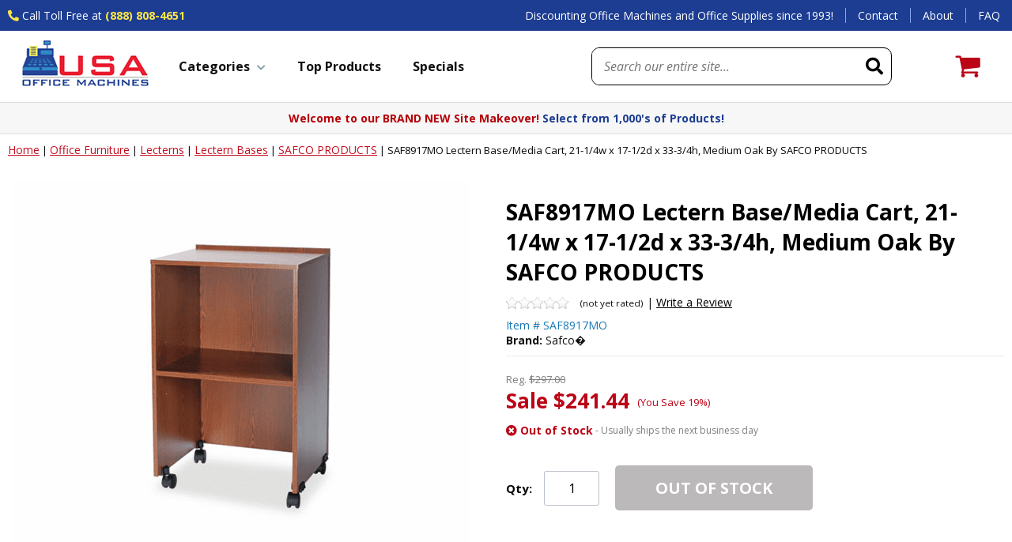

--- FILE ---
content_type: text/html
request_url: https://www.usaofficemachines.com/saf8917mo-lectern-base-media-cart-21-1-4w-x-17-1-2d-x-33-3-4h-medium-oak-by-safco-products.html
body_size: 25661
content:
<!DOCTYPE HTML><html lang="en"><head><title>SAF8917MO Lectern Base/Media Cart, 21-1/4wx17-1/2dx33-3</title><meta name="Description" content="SAF8917MO Lectern Base/Media Cart, 21-1/4w x 17-1/2d x 33-3/4h, Medium Oak By SAFCO PRODUCTS" /><meta name="Keywords" content="SAF8917MO Lectern Base/Media Cart, 21-1/4w x 17-1/2d x 3" /><link rel="alternate" href="https://www.usaofficemachines.com/saf8917mo-lectern-base-media-cart-21-1-4w-x-17-1-2d-x-33-3-4h-medium-oak-by-safco-products.html" hreflang="en-us" /><link rel="canonical" href="https://www.usaofficemachines.com/saf8917mo-lectern-base-media-cart-21-1-4w-x-17-1-2d-x-33-3-4h-medium-oak-by-safco-products.html" /><meta name="google-site-verification" content="Z118avqbNZ-QYXiHTnK1sW6GnQj_kKzOIy-6EElnG6U" /><meta name="msvalidate.01" content="FBE4F8544CC85729982E2E83FFCFA44F" /><meta name="viewport" content="width=device-width, initial-scale=1.0,minimum-scale=1.0" />
<meta charset="utf-8" />

<link rel="preconnect" href="https://site.usaofficemachines.com">
<link rel="preconnect" href="https://fonts.googleapis.com">
<link rel="preconnect" href="https://fonts.gstatic.com" crossorigin>
<link rel="preconnect" href="https://cdnjs.cloudflare.com">

<link rel="shortcut icon" href="https://site.usaofficemachines.com/lib/favicon.ico" sizes="32x32">
<link rel="apple-touch-icon" href="https://site.usaofficemachines.com/lib/favicon-180.png" sizes="180x180">
<link rel="manifest" href="https://site.usaofficemachines.com/lib/manifest.webmanifest">

<link href="https://fonts.googleapis.com/css2?family=Open+Sans:ital,wght@0,400;0,700;1,400;1,700&display=swap" rel="preload" as="style" onload="this.rel='stylesheet'">
<link href="https://cdnjs.cloudflare.com/ajax/libs/font-awesome/5.15.3/css/all.min.css" integrity="sha512-iBBXm8fW90+nuLcSKlbmrPcLa0OT92xO1BIsZ+ywDWZCvqsWgccV3gFoRBv0z+8dLJgyAHIhR35VZc2oM/gI1w==" crossorigin="anonymous" rel="preload" as="style" onload="this.rel='stylesheet'">

<style>@charset "UTF-8";.slick-slider {position: relative;display: block;box-sizing: border-box;-webkit-user-select: none;-moz-user-select: none;-ms-user-select: none;user-select: none;-webkit-touch-callout: none;-khtml-user-select: none;-ms-touch-action: pan-y;touch-action: pan-y;-webkit-tap-highlight-color: transparent;}.slick-list {position: relative;display: block;overflow: hidden;margin: 0;padding: 0;}.slick-list:focus {outline: none;}.slick-list.dragging {cursor: pointer;cursor: hand;}.slick-slider .slick-track, .slick-slider .slick-list {-webkit-transform: translate3d(0, 0, 0);-moz-transform: translate3d(0, 0, 0);-ms-transform: translate3d(0, 0, 0);-o-transform: translate3d(0, 0, 0);transform: translate3d(0, 0, 0);}.slick-track {position: relative;top: 0;left: 0;display: block;margin-left: auto;margin-right: auto;}.slick-track:before, .slick-track:after {display: table;content: '';}.slick-track:after {clear: both;}.slick-loading .slick-track {visibility: hidden;}.slick-slide {display: none;float: left;min-height: 1px;}[dir='rtl'] .slick-slide {float: right;}.slick-slide img {display: block;}.slick-slide.slick-loading img {display: none;}.slick-slide.dragging img {pointer-events: none;}.slick-initialized .slick-slide {display: block;}.slick-loading .slick-slide {visibility: hidden;}.slick-vertical .slick-slide {display: block;height: auto;border: 1px solid transparent;}.slick-arrow.slick-hidden {display: none;}.carousel{position:relative;box-sizing:border-box}.carousel *,.carousel *:before,.carousel *:after{box-sizing:inherit}.carousel.is-draggable{cursor:move;cursor:grab}.carousel.is-dragging{cursor:move;cursor:grabbing}.carousel__viewport{position:relative;overflow:hidden;max-width:100%;max-height:100%}.carousel__track{display:flex}.carousel__slide{flex:0 0 auto;width:var(--carousel-slide-width, 60%);max-width:100%;padding:1rem;position:relative;overflow-x:hidden;overflow-y:auto;overscroll-behavior:contain}.has-dots{margin-bottom:calc(0.5rem + 22px)}.carousel__dots{margin:0 auto;padding:0;position:absolute;top:calc(100% + 0.5rem);left:0;right:0;display:flex;justify-content:center;list-style:none;user-select:none}.carousel__dots .carousel__dot{margin:0;padding:0;display:block;position:relative;width:22px;height:22px;cursor:pointer}.carousel__dots .carousel__dot:after{content:"";width:8px;height:8px;border-radius:50%;position:absolute;top:50%;left:50%;transform:translate(-50%, -50%);background-color:currentColor;opacity:.25;transition:opacity .15s ease-in-out}.carousel__dots .carousel__dot.is-selected:after{opacity:1}.carousel__button{width:var(--carousel-button-width, 48px);height:var(--carousel-button-height, 48px);padding:0;border:0;display:flex;justify-content:center;align-items:center;pointer-events:all;cursor:pointer;color:var(--carousel-button-color, currentColor);background:var(--carousel-button-bg, transparent);border-radius:var(--carousel-button-border-radius, 50%);box-shadow:var(--carousel-button-shadow, none);transition:opacity .15s ease}.carousel__button.is-prev,.carousel__button.is-next{position:absolute;top:50%;transform:translateY(-50%)}.carousel__button.is-prev{left:10px}.carousel__button.is-next{right:10px}.carousel__button[disabled]{cursor:default;opacity:.3}.carousel__button svg{width:var(--carousel-button-svg-width, 50%);height:var(--carousel-button-svg-height, 50%);fill:none;stroke:currentColor;stroke-width:var(--carousel-button-svg-stroke-width, 1.5);stroke-linejoin:bevel;stroke-linecap:round;filter:var(--carousel-button-svg-filter, none);pointer-events:none}html.with-fancybox{scroll-behavior:auto}body.compensate-for-scrollbar{overflow:hidden !important;touch-action:none}.fancybox__container{position:fixed;top:0;left:0;bottom:0;right:0;direction:ltr;margin:0;padding:env(safe-area-inset-top, 0px) env(safe-area-inset-right, 0px) env(safe-area-inset-bottom, 0px) env(safe-area-inset-left, 0px);box-sizing:border-box;display:flex;flex-direction:column;color:var(--fancybox-color, #fff);-webkit-tap-highlight-color:rgba(0,0,0,0);overflow:hidden;z-index:10050;outline:none;transform-origin:top left;--carousel-button-width: 48px;--carousel-button-height: 48px;--carousel-button-svg-width: 24px;--carousel-button-svg-height: 24px;--carousel-button-svg-stroke-width: 2.5;--carousel-button-svg-filter: drop-shadow(1px 1px 1px rgba(0, 0, 0, 0.4))}.fancybox__container *,.fancybox__container *::before,.fancybox__container *::after{box-sizing:inherit}.fancybox__container :focus{outline:none}body:not(.is-using-mouse) .fancybox__container :focus{box-shadow:0 0 0 1px #fff,0 0 0 2px var(--fancybox-accent-color, rgba(1, 210, 232, 0.94))}@media all and (min-width: 1024px){.fancybox__container{--carousel-button-width:48px;--carousel-button-height:48px;--carousel-button-svg-width:27px;--carousel-button-svg-height:27px}}.fancybox__backdrop{position:absolute;top:0;right:0;bottom:0;left:0;z-index:-1;background:var(--fancybox-bg, rgba(24, 24, 27, 0.72))}.fancybox__carousel{position:relative;flex:1 1 auto;min-height:0;height:100%;z-index:10}.fancybox__carousel.has-dots{margin-bottom:calc(0.5rem + 22px)}.fancybox__viewport{position:relative;width:100%;height:100%;overflow:visible;cursor:default}.fancybox__track{display:flex;height:100%}.fancybox__slide{flex:0 0 auto;width:100%;max-width:100%;margin:0;padding:48px 8px 8px 8px;position:relative;overscroll-behavior:contain;display:flex;flex-direction:column;outline:0;overflow:auto;--carousel-button-width: 36px;--carousel-button-height: 36px;--carousel-button-svg-width: 22px;--carousel-button-svg-height: 22px}.fancybox__slide::before,.fancybox__slide::after{content:"";flex:0 0 0;margin:auto}@media all and (min-width: 1024px){.fancybox__slide{padding:64px 100px}}.fancybox__content{margin:0 env(safe-area-inset-right, 0px) 0 env(safe-area-inset-left, 0px);padding:36px;color:var(--fancybox-content-color, #374151);background:var(--fancybox-content-bg, #fff);position:relative;align-self:center;display:flex;flex-direction:column;z-index:20}.fancybox__content :focus:not(.carousel__button.is-close){outline:thin dotted;box-shadow:none}.fancybox__caption{align-self:center;max-width:100%;margin:0;padding:1rem 0 0 0;line-height:1.375;color:var(--fancybox-color, currentColor);visibility:visible;cursor:auto;flex-shrink:0;overflow-wrap:anywhere}.is-loading .fancybox__caption{visibility:hidden}.fancybox__container>.carousel__dots{top:100%;color:var(--fancybox-color, #fff)}.fancybox__nav .carousel__button{z-index:40}.fancybox__nav .carousel__button.is-next{right:8px}@media all and (min-width: 1024px){.fancybox__nav .carousel__button.is-next{right:40px}}.fancybox__nav .carousel__button.is-prev{left:8px}@media all and (min-width: 1024px){.fancybox__nav .carousel__button.is-prev{left:40px}}.carousel__button.is-close{position:absolute;top:8px;right:8px;top:calc(env(safe-area-inset-top, 0px) + 8px);right:calc(env(safe-area-inset-right, 0px) + 8px);z-index:40}@media all and (min-width: 1024px){.carousel__button.is-close{right:40px}}.fancybox__content>.carousel__button.is-close{position:absolute;top:-40px;right:0;color:var(--fancybox-color, #fff)}.fancybox__no-click,.fancybox__no-click button{pointer-events:none}.fancybox__spinner{position:absolute;top:50%;left:50%;transform:translate(-50%, -50%);width:50px;height:50px;color:var(--fancybox-color, currentColor)}.fancybox__slide .fancybox__spinner{cursor:pointer;z-index:1053}.fancybox__spinner svg{animation:fancybox-rotate 2s linear infinite;transform-origin:center center;position:absolute;top:0;right:0;bottom:0;left:0;margin:auto;width:100%;height:100%}.fancybox__spinner svg circle{fill:none;stroke-width:2.75;stroke-miterlimit:10;stroke-dasharray:1,200;stroke-dashoffset:0;animation:fancybox-dash 1.5s ease-in-out infinite;stroke-linecap:round;stroke:currentColor}@keyframes fancybox-rotate{100%{transform:rotate(360deg)}}@keyframes fancybox-dash{0%{stroke-dasharray:1,200;stroke-dashoffset:0}50%{stroke-dasharray:89,200;stroke-dashoffset:-35px}100%{stroke-dasharray:89,200;stroke-dashoffset:-124px}}.fancybox__backdrop,.fancybox__caption,.fancybox__nav,.carousel__dots,.carousel__button.is-close{opacity:var(--fancybox-opacity, 1)}.fancybox__container.is-animated[aria-hidden=false] .fancybox__backdrop,.fancybox__container.is-animated[aria-hidden=false] .fancybox__caption,.fancybox__container.is-animated[aria-hidden=false] .fancybox__nav,.fancybox__container.is-animated[aria-hidden=false] .carousel__dots,.fancybox__container.is-animated[aria-hidden=false] .carousel__button.is-close{animation:.15s ease backwards fancybox-fadeIn}.fancybox__container.is-animated.is-closing .fancybox__backdrop,.fancybox__container.is-animated.is-closing .fancybox__caption,.fancybox__container.is-animated.is-closing .fancybox__nav,.fancybox__container.is-animated.is-closing .carousel__dots,.fancybox__container.is-animated.is-closing .carousel__button.is-close{animation:.15s ease both fancybox-fadeOut}.fancybox-fadeIn{animation:.15s ease both fancybox-fadeIn}.fancybox-fadeOut{animation:.1s ease both fancybox-fadeOut}.fancybox-zoomInUp{animation:.2s ease both fancybox-zoomInUp}.fancybox-zoomOutDown{animation:.15s ease both fancybox-zoomOutDown}.fancybox-throwOutUp{animation:.15s ease both fancybox-throwOutUp}.fancybox-throwOutDown{animation:.15s ease both fancybox-throwOutDown}@keyframes fancybox-fadeIn{from{opacity:0}to{opacity:1}}@keyframes fancybox-fadeOut{to{opacity:0}}@keyframes fancybox-zoomInUp{from{transform:scale(0.97) translate3d(0, 16px, 0);opacity:0}to{transform:scale(1) translate3d(0, 0, 0);opacity:1}}@keyframes fancybox-zoomOutDown{to{transform:scale(0.97) translate3d(0, 16px, 0);opacity:0}}@keyframes fancybox-throwOutUp{to{transform:translate3d(0, -30%, 0);opacity:0}}@keyframes fancybox-throwOutDown{to{transform:translate3d(0, 30%, 0);opacity:0}}.fancybox__carousel .carousel__slide{scrollbar-width:thin;scrollbar-color:#ccc rgba(255,255,255,.1)}.fancybox__carousel .carousel__slide::-webkit-scrollbar{width:8px;height:8px}.fancybox__carousel .carousel__slide::-webkit-scrollbar-track{background-color:rgba(255,255,255,.1)}.fancybox__carousel .carousel__slide::-webkit-scrollbar-thumb{background-color:#ccc;border-radius:2px;box-shadow:inset 0 0 4px rgba(0,0,0,.2)}.fancybox__carousel.is-draggable .fancybox__slide,.fancybox__carousel.is-draggable .fancybox__slide .fancybox__content{cursor:move;cursor:grab}.fancybox__carousel.is-dragging .fancybox__slide,.fancybox__carousel.is-dragging .fancybox__slide .fancybox__content{cursor:move;cursor:grabbing}.fancybox__carousel .fancybox__slide .fancybox__content{cursor:auto}.fancybox__carousel .fancybox__slide.can-zoom_in .fancybox__content{cursor:zoom-in}.fancybox__carousel .fancybox__slide.can-zoom_out .fancybox__content{cursor:zoom-out}.fancybox__carousel .fancybox__slide.is-draggable .fancybox__content{cursor:move;cursor:grab}.fancybox__carousel .fancybox__slide.is-dragging .fancybox__content{cursor:move;cursor:grabbing}.fancybox__image{transform-origin:0 0;user-select:none;transition:none}.has-image .fancybox__content{padding:0;background:rgba(0,0,0,0);min-height:1px}.is-closing .has-image .fancybox__content{overflow:visible}.has-image[data-image-fit=contain]{overflow:visible;touch-action:none}.has-image[data-image-fit=contain] .fancybox__content{flex-direction:row;flex-wrap:wrap}.has-image[data-image-fit=contain] .fancybox__image{max-width:100%;max-height:100%;object-fit:contain}.has-image[data-image-fit=contain-w]{overflow-x:hidden;overflow-y:auto}.has-image[data-image-fit=contain-w] .fancybox__content{min-height:auto}.has-image[data-image-fit=contain-w] .fancybox__image{max-width:100%;height:auto}.has-image[data-image-fit=cover]{overflow:visible;touch-action:none}.has-image[data-image-fit=cover] .fancybox__content{width:100%;height:100%}.has-image[data-image-fit=cover] .fancybox__image{width:100%;height:100%;object-fit:cover}.fancybox__carousel .fancybox__slide.has-iframe .fancybox__content,.fancybox__carousel .fancybox__slide.has-map .fancybox__content,.fancybox__carousel .fancybox__slide.has-pdf .fancybox__content,.fancybox__carousel .fancybox__slide.has-video .fancybox__content,.fancybox__carousel .fancybox__slide.has-html5video .fancybox__content{max-width:100%;flex-shrink:1;min-height:1px;overflow:visible}.fancybox__carousel .fancybox__slide.has-iframe .fancybox__content,.fancybox__carousel .fancybox__slide.has-map .fancybox__content,.fancybox__carousel .fancybox__slide.has-pdf .fancybox__content{width:100%;height:80%}.fancybox__carousel .fancybox__slide.has-video .fancybox__content,.fancybox__carousel .fancybox__slide.has-html5video .fancybox__content{width:960px;height:540px;max-width:100%;max-height:100%}.fancybox__carousel .fancybox__slide.has-map .fancybox__content,.fancybox__carousel .fancybox__slide.has-pdf .fancybox__content,.fancybox__carousel .fancybox__slide.has-video .fancybox__content,.fancybox__carousel .fancybox__slide.has-html5video .fancybox__content{padding:0;background:rgba(24,24,27,.9);color:#fff}.fancybox__carousel .fancybox__slide.has-map .fancybox__content{background:#e5e3df}.fancybox__html5video,.fancybox__iframe{border:0;display:block;height:100%;width:100%;background:rgba(0,0,0,0)}.fancybox-placeholder{position:absolute;width:1px;height:1px;padding:0;margin:-1px;overflow:hidden;clip:rect(0, 0, 0, 0);white-space:nowrap;border-width:0}.fancybox__thumbs{flex:0 0 auto;position:relative;padding:0px 3px;opacity:var(--fancybox-opacity, 1)}.fancybox__container.is-animated[aria-hidden=false] .fancybox__thumbs{animation:.15s ease-in backwards fancybox-fadeIn}.fancybox__container.is-animated.is-closing .fancybox__thumbs{opacity:0}.fancybox__thumbs .carousel__slide{flex:0 0 auto;width:var(--fancybox-thumbs-width, 96px);margin:0;padding:8px 3px;box-sizing:content-box;display:flex;align-items:center;justify-content:center;overflow:visible;cursor:pointer}.fancybox__thumbs .carousel__slide .fancybox__thumb::after{content:"";position:absolute;top:0;left:0;right:0;bottom:0;border-width:5px;border-style:solid;border-color:var(--fancybox-accent-color, rgba(34, 213, 233, 0.96));opacity:0;transition:opacity .15s ease;border-radius:var(--fancybox-thumbs-border-radius, 4px)}.fancybox__thumbs .carousel__slide.is-nav-selected .fancybox__thumb::after{opacity:.92}.fancybox__thumbs .carousel__slide>*{pointer-events:none;user-select:none}.fancybox__thumb{position:relative;width:100%;padding-top:calc(100%/(var(--fancybox-thumbs-ratio, 1.5)));background-size:cover;background-position:center center;background-color:rgba(255,255,255,.1);background-repeat:no-repeat;border-radius:var(--fancybox-thumbs-border-radius, 4px)}.fancybox__toolbar{position:absolute;top:0;right:0;left:0;z-index:20;background:linear-gradient(to top, hsla(0deg, 0%, 0%, 0) 0%, hsla(0deg, 0%, 0%, 0.006) 8.1%, hsla(0deg, 0%, 0%, 0.021) 15.5%, hsla(0deg, 0%, 0%, 0.046) 22.5%, hsla(0deg, 0%, 0%, 0.077) 29%, hsla(0deg, 0%, 0%, 0.114) 35.3%, hsla(0deg, 0%, 0%, 0.155) 41.2%, hsla(0deg, 0%, 0%, 0.198) 47.1%, hsla(0deg, 0%, 0%, 0.242) 52.9%, hsla(0deg, 0%, 0%, 0.285) 58.8%, hsla(0deg, 0%, 0%, 0.326) 64.7%, hsla(0deg, 0%, 0%, 0.363) 71%, hsla(0deg, 0%, 0%, 0.394) 77.5%, hsla(0deg, 0%, 0%, 0.419) 84.5%, hsla(0deg, 0%, 0%, 0.434) 91.9%, hsla(0deg, 0%, 0%, 0.44) 100%);padding:0;touch-action:none;display:flex;justify-content:space-between;--carousel-button-svg-width: 20px;--carousel-button-svg-height: 20px;opacity:var(--fancybox-opacity, 1);text-shadow:var(--fancybox-toolbar-text-shadow, 1px 1px 1px rgba(0, 0, 0, 0.4))}@media all and (min-width: 1024px){.fancybox__toolbar{padding:8px}}.fancybox__container.is-animated[aria-hidden=false] .fancybox__toolbar{animation:.15s ease-in backwards fancybox-fadeIn}.fancybox__container.is-animated.is-closing .fancybox__toolbar{opacity:0}.fancybox__toolbar__items{display:flex}.fancybox__toolbar__items--left{margin-right:auto}.fancybox__toolbar__items--center{position:absolute;left:50%;transform:translateX(-50%)}.fancybox__toolbar__items--right{margin-left:auto}@media(max-width: 640px){.fancybox__toolbar__items--center:not(:last-child){display:none}}.fancybox__counter{min-width:72px;padding:0 10px;line-height:var(--carousel-button-height, 48px);text-align:center;font-size:17px;font-variant-numeric:tabular-nums;-webkit-font-smoothing:subpixel-antialiased}.fancybox__progress{background:var(--fancybox-accent-color, rgba(34, 213, 233, 0.96));height:3px;left:0;position:absolute;right:0;top:0;transform:scaleX(0);transform-origin:0;transition-property:transform;transition-timing-function:linear;z-index:30;user-select:none}.fancybox__container:fullscreen::backdrop{opacity:0}.fancybox__button--fullscreen g:nth-child(2){display:none}.fancybox__container:fullscreen .fancybox__button--fullscreen g:nth-child(1){display:none}.fancybox__container:fullscreen .fancybox__button--fullscreen g:nth-child(2){display:block}.fancybox__button--slideshow g:nth-child(2){display:none}.fancybox__container.has-slideshow .fancybox__button--slideshow g:nth-child(1){display:none}.fancybox__container.has-slideshow .fancybox__button--slideshow g:nth-child(2){display:block}body {font-family: 'Open Sans', sans-serif;background-color: #fff;margin: 0;color: #111;}a {outline: none;color: #000;}:focus {-moz-outline-style: none;outline:none;}.ca, div.clearer {clear:both;height:0px;}.error {outline: solid 2px #d00;}input, select, textarea, button {font-family: 'Open Sans', sans-serif;}.nomob {display:none !important;}.wl {display:block;box-sizing:border-box;width:100%;max-width: 1500px;margin: 0 auto;}#mobileIndicator {display:none;}span.blue {color: #1c3d92}span.red {color: #b50107;}body .nxt-ac-main {z-index: 9999999999 !important;}#wrapper {}header {display:block;box-sizing:border-box;width:100%;background-color: #fff;position:sticky;top:-1px;transition: all 0.5s;z-index: 9999;}header.sticky {box-shadow: 0 2px 6px rgba(0,0,0,0.3);}header div.topLine {display:block;box-sizing:border-box;width:100%;background-color: #1c3d92;transition: all 0.5s;}header.sticky div.topLine {max-height:0;overflow:hidden;}header div.topLine div.wl {display:flex;justify-content: space-between;align-items: center;}header div.topLine div.phone {display:block;box-sizing:border-box;font-size: 14px;color: #fff;padding: 10px;}header div.topLine div.phone .icon {color: #ffe749;}header div.topLine div.phone .text {}header div.topLine div.phone .number {font-weight:bold;color: #ffe749;}header div.topLine div.phone .number a {text-decoration: none;color: #ffe749;font-weight:bold;}header div.topLine div.slogan {flex-grow:1;text-align:right;display:block;box-sizing:border-box;font-size: 14px;color: #fff;padding: 10px 15px;}header div.topLine div.links {display:flex;justify-content: flex-end;align-items: center;font-size: 14px;}header div.topLine div.links a {display:block;box-sizing:border-box;padding: 0 15px;border-left: solid 1px #88a5f1;color: #fff;text-decoration: none;}header div.topLine div.links a:hover {text-decoration: underline;}header div.midLine {display:flex;justify-content: space-between;align-items: center;flex-wrap:wrap;box-sizing:border-box;width:100%;max-width: 1460px;margin:0 auto;padding:0 10px;}#mobileMenuIcon {display:none;}#mobileSearchIcon {display:none;}header div.midLine div.logo {display:block;box-sizing:border-box;padding: 10px;transition: all 0.5s;}header.sticky div.midLine div.logo {padding: 5px 10px;}header div.midLine div.logo a {display:block;}header div.midLine div.logo img {display:block;max-width:100%;height:auto;margin:0 auto;transition: all 0.5s;}header.sticky div.midLine div.logo img {max-height: 55px;width: auto;}#searchFrame {flex-grow:1;box-sizing: border-box;padding: 0 50px;text-align:right;}form#searchForm {display:flex;justify-content: space-between;align-items: center;box-sizing:border-box;width:100%;max-width:380px;margin: 0 0 0 auto;border: solid 1px #000;border-radius:10px;overflow:hidden;}form#searchForm input#searchInput {flex-grow:1;border: none;padding: 12px 15px;font-size: 16px;}form#searchForm input#searchInput::placeholder {font-style: italic;}form#searchForm button#searchSubmit {-webkit-appearance:none;-moz-appearance:none;appearance:none;border: none;background-color: transparent;padding: 10px;}button#searchSubmit i {font-size: 22px;color: #000;}#ytSmartCart {display:flex;justify-content: space-between;align-items: flex-end;box-sizing:border-box;padding: 0 30px;position:relative;}#ytSmartCart img {display:block;max-width:100%;height:auto;margin:0 auto;}#ytSmartCart i {font-size: 26px;color: #000;margin: 0 10px 0 0;}#ytSmartCart div.links {text-align:center;}#ytSmartCart div.links span.label {display:block;font-size: 14px;font-weight: bold;color: #145bb3;margin: 0 0 0 5px;}#ytSmartCart div.links a {display:block;font-size: 14px;font-weight: bold;color: #145bb3;text-decoration: none;}#ytSmartCart span.cartTotal {display:none;}#ytSmartCart span.cartItems {position:absolute;top: -10px;right: 60px;display:flex;justify-content: center;align-items: center;width: 20px;height:20px;border-radius:10px;background-color: #155bb3;font-size: 11px;color: #fff;}#ytMegamenuFrame {display:block;box-sizing:border-box;}nav#ytMegaMenu {display:block;box-sizing:border-box;width:100%;max-width: 1500px;margin: auto;}ul#topMenus {display:flex;justify-content: space-between;align-items: center;box-sizing:border-box;width:100%;list-style-type:none;margin:0;padding:0;}ul#topMenus li.menuElement {display:block;}ul#topMenus li.menuElement > a {display:block;padding: 10px 20px 7px;font-size: 16px;font-weight:bold;color: #111;text-decoration: none;border-bottom: solid 3px #fff;}ul#topMenus li.menuElement.active > a {border-bottom: solid 3px #b50107;}ul#topMenus li.menuElement > a i {font-size: 15px;color: #869da9;margin: 0 10px 0 0;}ul#topMenus li.menuElement > a[href="sale.html"] {color: #b50107;}header div.promoLine {border-top: solid 1px #ddd;border-bottom: solid 1px #ddd;background-color: #f7f7f7;max-height: 100px;transition: all 0.5s;}header.sticky div.promoLine {max-height:0;overflow:hidden;}#promoSlider {display:block;box-sizing:border-box;width:100%;max-width: 1500px;margin: auto;text-align:center;color: #b50107;padding: 10px;font-size: 14px;font-weight:bold;}footer {clear:both;display:block;box-sizing:border-box;width:100%;background-color: #fff;}#footerBadges {display:block;box-sizing:border-box;width:100%;background-color: #f7f7f7;border-top: solid 4px #1c3d92;}#footerBadges div.wl {display:flex;justify-content: space-evenly;align-items: center;box-sizing:border-box;width:100%;}#footerBadges div.badge {display:flex;justify-content: space-between;align-items: center;box-sizing:border-box;padding: 15px;}#footerBadges div.badge i {font-size: 36px;color: #2f82c2;margin: 0 15px 0 0;}#footerBadges div.badge img {margin: 0 15px 0 0;}#footerBadges div.badge div.msg {font-size: 14px;color: #111;}#footerBadges div.badge div.msg b {font-size: 16px;}#footerLinks {display:block;box-sizing:border-box;width:100%;padding: 40px 10px;}#footerLinks div.wl.flex {display:flex;justify-content: space-evenly;align-items: stretch;}#footerLinks div.col {padding: 15px 30px;}#footerLinks div.col h3 {display:block;font-size: 15px;font-weight: bold;color: #111;margin: 0;padding: 15px 0 20px;text-transform:uppercase;min-height: 20px;}#footerLinks div.col a {display:block;font-size: 14px;color: #424242;padding: 5px 0;text-decoration: none;}#footerLinks div.col a.big {font-size: 18px;font-weight:bold;color: #1c3d92;padding: 5px 0 0;}#footerLinks div.col a:hover {text-decoration: underline;}#footerLinks div.col span {display:block;font-size: 14px;color: #424242;padding: 5px 0;text-decoration: none;}#footerLinks #footerNewsletter {}#footerLinks #footerNewsletter form {display:flex;justify-content: space-between;align-items: stretch;box-sizing:border-box;width:100%;max-width: 235px;margin: 15px 0;}#footerLinks #footerNewsletter form input.emailInput {flex-grow:1;display:block;padding: 8px 10px;border: solid 1px #bac1c8;font-size: 16px;color: #111;}#footerLinks #footerNewsletter form input.emailInput::placeholder {font-style: italic;}#footerLinks #footerNewsletter form input[type="submit"] {display:block;padding: 8px 20px;border: none;background-color: #000;font-weight:bold;font-size: 16px;color: #fff;cursor: pointer;}#footerLinks #footerNewsletter .social {display:flex;justify-content: flex-start;align-items: center;box-sizing:border-box;width:100%;padding: 15px 0;}#footerLinks #footerNewsletter .social a {display:block;padding: 5px 15px 5px 0;text-decoration: none;}#footerLinks #footerNewsletter a i {font-size: 18px;color: #111;}footer #footerCopyright {display:block;box-sizing:border-box;width:100%;padding: 0 10px 10px;}footer #footerCopyright .wl {display:block;text-align:center;}footer #footerCopyright .card {display:block;box-sizing:border-box;padding: 10px 0;}footer #footerCopyright .card img {display:block;max-width:100%;height:auto;margin:0 auto;}footer #footerCopyright .copyright {display:block;box-sizing:border-box;padding: 10px 0 0;font-size: 13px;color: #424242;text-align:center;}footer #footerCopyright .copyright a {font-size: 13px;color: #424242;padding: 3px;text-transform:uppercase;text-decoration: none;}nav#mobileMenu {position: fixed;z-index: 9999999999;top:0;left: -100vw;width: 100vw;height: 100vh;max-height: -webkit-fill-available;-webkit-overflow-scrolling: touch;display:flex;justify-content: space-between;align-items: flex-start;flex-direction: column;box-sizing:border-box;background-color: #fff;overflow: hidden;transition: all 0.5s;}nav#mobileMenu.sticky {max-height: 100vh;}nav#mobileMenu.open {left: 0;}nav#mobileMenu div.close {position: sticky;top:0;left:0;box-sizing:border-box;width:100%;padding: 6px 10px;border: none;background-color: #f9f9f9;box-shadow: 0 10px 20px rgba(255,255,255,0.3);}nav#mobileMenu div.close i {font-size: 26px;color: #000;padding: 10px;cursor: pointer;}nav#mobileMenu div.ulFrame {display:block;box-sizing:border-box;width:100%;position:relative;overflow:hidden;flex-grow: 2;}nav#mobileMenu ul#mobileTopMenu {display:block;box-sizing:border-box;width:100%;height: 100%;margin: 0;overflow:auto;padding: 0;list-style-type:none;}nav#mobileMenu ul#mobileTopMenu li {display:block;box-sizing:border-box;width: 100%;border-bottom: solid 1px #d4d4d4;}nav#mobileMenu ul#mobileTopMenu li.label {border: none;padding: 10px 20px 20px;font-size: 16px;}nav#mobileMenu ul#mobileTopMenu li.parent {}nav#mobileMenu ul#mobileTopMenu li.parent > a {display:flex;justify-content: space-between;align-items: center;box-sizing:border-box;width: 100%;padding: 0;text-decoration: none;font-size: 16px;font-weight:bold;color: #090909;}nav#mobileMenu ul#mobileTopMenu li.parent > a i {font-size: 18px;color: #5e5c57;}nav#mobileMenu ul#mobileTopMenu li.extra {padding: 10px;border: none;}nav#mobileMenu ul#mobileTopMenu li.extra span.note {font-size: 16px;color: #000;padding: 5px 0 0;}nav#mobileMenu ul#mobileTopMenu li.extra span.note i {color: #b50107;margin: 0 10px 0 0;font-size: 16px;}nav#mobileMenu ul#mobileTopMenu li.extra a {text-decoration: none;}nav#mobileMenu ul#mobileTopMenu li.extra a.tel {font-weight: bold;font-size: 16px;color: #000;text-decoration: none;}nav#mobileMenu ul#mobileTopMenu li.extra a.tel i {font-size: 18px;}nav#mobileMenu ul#mobileTopMenu li.extra a.tel small {font-weight: normal;font-size: 12px;}i.slick-prev {position:absolute;top: calc(50% - 10px);left: 10px;background-color: rgba(255,255,255,0.5);border: solid 1px #eee;border-radius: 50%;padding: 8px 14px 8px 12px;color: #000;font-size: 24px;z-index:10;cursor: pointer;opacity: 0.5;text-shadow: 0 2px 4px rgba(0,0,0,0.5);}i.slick-next {position:absolute;top: calc(50% - 10px);right: 10px;background-color: rgba(255,255,255,0.5);border: solid 1px #eee;border-radius: 50%;padding: 8px 10px 8px 14px;color: #000;font-size: 24px;z-index:10;cursor: pointer;opacity: 0.5;text-shadow: 0 2px 4px rgba(0,0,0,0.5);}i.slick-prev:hover {opacity: 1;}i.slick-next:hover {opacity: 1;}ul.slick-dots {position:absolute;bottom: -30px;left:0px;list-style-type:none;margin:0px;padding:0px;width:100%;text-align:center;}ul.slick-dots li {display:inline-block;margin: 0px 6px;cursor:pointer;}ul.slick-dots li button {box-sizing:border-box;background-color:#d9d6cd;border:0 none;border-radius:4px;height:8px;width:8px;text-indent:-10000px;overflow:hidden;padding:0px;cursor:pointer;}ul.slick-dots li.slick-active button, ul.slick-dots li:hover button {background-color: #000;}#back2top {padding-bottom:60px;}div#breadcrumbs {display:block;box-sizing:border-box;width:100%;max-width: 1280px;margin:auto;}div.breadcrumbs {display:none;box-sizing: border-box;width:100%;margin:auto;padding: 10px;font-size:13px;color:#090909;white-space:nowrap;overflow: auto;}div.breadcrumbs a {font-size:14px;color:#c30f20;text-decoration: underline;}div.breadcrumbs span {}div.ytrm {max-height: 151px;overflow:hidden;}#itemPage div.ytrm {max-height: 261px;}#ytSmartCartMini {position:fixed;bottom: 10px;right: 10px;z-index: 999999;display:flex;display:none;justify-content: center;align-items: center;background-color: #dd5c03;width:70px;height:70px;border-radius: 35px;}#ytSmartCartMini i {font-size: 26px;color: #fff;}#ytSmartCartMini span.cartTotal {display:none;}#ytSmartCartMini span.cartItems {display:flex;justify-content: center;align-items: center;box-sizing:border-box;position:absolute;top: 18px;right: 10px;width: 18px;height:18px;border-radius:9px;background-color: #000;font-size: 11px;color: #fff;}#homePage {overflow-x:hidden;}#homePage .heroImageSlider {display:block;box-sizing:border-box;width:100%;max-height: 500px;overflow:hidden;margin: 10px 0 50px;}#homePage .heroImageSlider.slick-initialized {max-height: none;overflow:visible;}#homePage .heroImageSlider a {display:block;}#homePage .heroImageSlider a img {display:block;max-width:100%;height:auto;margin:0 auto;}#homePage #kickers {display:block;box-sizing:border-box;width:100%;max-width:1280px;margin: 0 auto 50px;}#homePage #kickers .contentsElements {display:flex;justify-content: flex-start;align-items: center;box-sizing:border-box;width:100%;max-height: 250px;overflow:hidden;}#homePage #kickers .contentsElements.slick-initialized {display:block;max-height: none;overflow:visible;}#homePage #kickers .contentsElements div.contentsElement {background-color: #fff;display:block;box-sizing:border-box;width: calc(33.33% - 20px);padding: 0;margin: 0 10px;border-bottom: solid 2px #e2e2e2;}#homePage #kickers .contentsElements.slick-initialized div.contentsElement {width: calc(100% - 20px) !important;}#homePage #kickers .contentsElements div.contentsElement div.image {display:block;box-sizing:border-box;width:100%;padding: 0;}#homePage #kickers .contentsElements div.contentsElement div.image a {display:block;}#homePage #kickers .contentsElements div.contentsElement div.image img {display:block;max-width:100%;height:auto;margin:0 auto;}#homePage #kickers .contentsElements div.contentsElement div.name {display:block;box-sizing:border-box;width:100%;text-align:center;}#homePage #kickers .contentsElements div.contentsElement div.name a {display:block;text-align:center;padding: 12px 10px;font-weight:bold;font-size: 16px;color: #111;text-decoration: none;white-space: nowrap;overflow: hidden;text-overflow: ellipsis;}#homePage .homeBanner {display:block;box-sizing:border-box;width:100%;max-width: 1500px;margin: auto;}#homePage .homeBanner a {display:block;}#homePage .homeBanner a img {display:block;max-width:100%;height:auto;margin:0 auto;}#featuredSections {display:block;box-sizing:border-box;width:100%;max-width:1260px;padding: 20px 0;margin: 0 auto;}#featuredSections div.title {display:flex;justify-content: center;align-items: center;box-sizing:border-box;width:100%;padding: 0 0 15px;}#featuredSections div.title span {display:block;font-size: 30px;font-weight:600;color: #111;padding: 8px 20px;text-align:center;}#featuredSections div.title hr {display:none;}#featuredSections .contentsElements {display:grid;grid-template-columns: repeat(5, minmax(0, 1fr));grid-gap: 20px;box-sizing:border-box;width:100%;max-width: 1260px;margin: auto;}#featuredSections .contentsElements div.contentsElement {background-color: #fff;display:block;box-sizing:border-box;border-bottom: solid 2px #e2e2e2;}#featuredSections .contentsElements div.contentsElement div.image {display:block;box-sizing:border-box;width:100%;padding: 0;}#featuredSections .contentsElements div.contentsElement div.image a {display:block;}#featuredSections .contentsElements div.contentsElement div.image img {display:block;max-width:100%;height:auto;margin:0 auto;}#featuredSections .contentsElements div.contentsElement div.name {display:block;box-sizing:border-box;width:100%;text-align:center;}#featuredSections .contentsElements div.contentsElement div.name a {display:block;text-align:center;padding: 12px 10px;font-weight:bold;font-size: 16px;color: #111;text-decoration: none;white-space: nowrap;overflow: hidden;text-overflow: ellipsis;}#homeTestimonials {box-sizing:border-box;width:100%;padding: 65px 20px;margin: 50px 0;background: url("https://sep.turbifycdn.com/ty/cdn/yhst-172533386-1/usaom-testimonials-bg.jpg") center no-repeat;background-size: cover;}#homeTestimonials div.inner {display:flex;justify-content: flex-end;align-items: center;box-sizing:border-box;width:100%;max-width: 1260px;margin: auto;}#homeTestimonials div.inner .box {display:block;box-sizing:border-box;width:100%;max-width: 725px;background-color: #fff;border-radius: 10px;overflow:hidden;padding: 30px;}#homeTestimonials div.title {display:block;box-sizing:border-box;padding: 0;font-size: 70px;font-weight:bold;color: #1c3d92;}#homeTestimonials div.contentsElements {display:block;box-sizing:border-box;width:100%;margin: 0 0 30px;}div.testimonial {display:block;box-sizing:border-box;width:100%;padding: 20px;}div.message {display:inline-block;box-sizing:border-box;font-size: 17px;font-style: italic;color: #424242;padding: 0;line-height: 1.5;}div.author {display:inline-block;box-sizing:border-box;font-size: 17px;color: #165bb6;padding: 0 0 0 15px;}#homeTestimonials div.contentsElements ul.slick-dots {text-align:left;}#featuredProducts {display:block;box-sizing:border-box;width:100%;padding: 20px 0;max-width: 1280px;margin: 0 auto 50px;}#featuredProducts div.title {display:flex;justify-content: center;align-items: center;box-sizing:border-box;width:100%;}#featuredProducts div.title span {display:block;font-size: 30px;font-weight:600;color: #111;padding: 8px 20px;text-align:center;}#featuredProducts div.title hr {display:none;}#featuredProducts div.contentsElements {display:flex;justify-content: flex-start;align-items: center;box-sizing:border-box;width:100%;max-height: 502px;overflow:hidden;}#featuredProducts div.contentsElements.slick-initialized {display:block;max-height: none;overflow:visible;}#featuredProducts div.contentsElements div.contentsElement {display:block !important;box-sizing:border-box;min-width:calc(20% - 20px);width:calc(20% - 20px);padding:20px 10px;margin:0 10px;border-bottom: solid 2px #e2e2e2;}#featuredProducts div.contentsElements.slick-initialized div.contentsElement {min-width: 0;width:calc(100% - 20px) !important;}#featuredProducts div.contentsElements div.contentsElement div.image {display:block;box-sizing:border-box;width:100%;}#featuredProducts div.contentsElements div.contentsElement div.image a {display:block;}#featuredProducts div.contentsElements div.contentsElement div.image img {display:block;max-width:100%;height:auto;margin:0 auto;}#featuredProducts div.contentsElements div.contentsElement div.name {display:block;box-sizing:border-box;width:100%;font-size: 15px;color: #111;padding: 10px 0 0;}#featuredProducts div.contentsElements div.contentsElement div.name a {display:block;font-size: 15px;color: #090909;text-decoration: none;display: -webkit-box;-webkit-line-clamp: 2;-webkit-box-orient: vertical;overflow: hidden;text-overflow: ellipsis;}#featuredProducts div.contentsElements div.contentsElement div.code {display:block;box-sizing:border-box;width:100%;font-size: 12px;color: #1977b2;padding: 5px 0 0;}#featuredProducts div.contentsElements div.contentsElement div.price {display:block;box-sizing:border-box;width:100%;padding: 20px 0 0;}#featuredProducts div.contentsElements div.contentsElement div.price div.sale {display:block;font-weight:bold;font-size: 14px;color: #111;}#featuredProducts div.contentsElements div.contentsElement div.price div.sale.wreg {color: #bb0416;}#featuredProducts div.contentsElements div.contentsElement div.price div.reg {display:block;font-size: 13px;color: #424242;}#featuredProducts div.contentsElements div.contentsElement div.price div.reg span {text-decoration: line-through;}#featuredProducts div.contentsElements div.contentsElement div.price div.save {display:none;}#featuredBrands {display:block;box-sizing:border-box;width:100%;max-width: 1280px;padding: 0 0 20px;margin: 0 auto 50px;}#featuredBrands div.title {display:flex;justify-content: center;align-items: center;box-sizing:border-box;width:100%;}#featuredBrands div.title span {display:block;font-size: 30px;font-weight:600;color: #111;padding: 8px 20px;text-align:center;}#featuredBrands div.title hr {display:none;}#featuredBrands .contentsElements {display:flex;justify-content: flex-start;align-items: center;box-sizing:border-box;width:100%;max-height: 180px;overflow:hidden;}#featuredBrands .contentsElements.slick-initialized {display:block;max-height: none;overflow:visible;}#featuredBrands .contentsElements div.contentsElement {background-color: #fff;display:block;box-sizing:border-box;width: 16.66%;padding: 10px;}#featuredBrands .contentsElements.slick-initialized div.contentsElement {width: 100%;}#featuredBrands .contentsElements div.contentsElement div.image {display:flex;justify-content: center;align-items: center;box-sizing:border-box;width:100%;height:90px;padding: 0;}#featuredBrands .contentsElements div.contentsElement div.image a {display:block;}#featuredBrands .contentsElements div.contentsElement div.image img {display:block;max-width:100%;height:auto;margin:0 auto;}#featuredBrands i.slick-prev, #featuredBrands i.slick-next {top: 35%;}#homeMessage {display:block;box-sizing:border-box;width:100%;max-width: 1100px;padding: 20px 0;margin: 0 auto;font-size: 14px;color: #111;}#homeMessage a {text-decoration: none;}#homeMessage a:not(.button) {color: #1c3d92;}#homeMessage img, #homeMessage iframe, #homeMessage table {max-width:100%;height:auto;}#categoryPage {display:block;box-sizing:border-box;width:100%;max-width: 1260px;margin: 20px auto 0;}#categoryTitle {display:block;box-sizing:border-box;width:100%;padding: 5px 0;}#categoryTitle h1 {display:block;box-sizing:border-box;width:100%;padding: 5px 0 0;margin:0;font-size: 32px;font-weight:bold;color: #111;}#categoryCaption {display:block;box-sizing:border-box;width:100%;padding: 10px 0;font-size: 13px;color: #111;}#categoryBody {display:flex;justify-content: space-between;align-items: flex-start;box-sizing:border-box;width:100%;padding: 0 0 20px;margin: 20px 0 0;border-top: solid 1px #eaeaea;}#categoryNav {display:block;box-sizing:border-box;width:230px;}#categoryNav:empty {display:none;}#categoryNav div.title {display:block;box-sizing:border-box;width:100%;background-color: #f7f7f7;padding: 6px 10px;font-size: 20px;font-weight:600;color: #111;}#categoryNav div.title span {display:block;font-size: 11px;font-weight:normal;color: #1c3d92;}#categoryNav ul {margin:10px 0 0;padding:0;list-style-type:none;}#categoryNav ul li {display:flex;justify-content: flex-start;align-items: center;padding: 8px 10px;}#categoryNav ul li a {display:block;font-size: 14px;color: #111;text-decoration: none;}#categoryNav ul li a:hover {text-decoration: underline;}#categoryContents {display:block;box-sizing:border-box;width:calc(100% - 255px);padding: 20px 0;}#category {display:block;box-sizing:border-box;width:100%;}#category .contentsElements {display:grid;grid-template-columns: repeat(4, minmax(0, 1fr));grid-gap: 20px;box-sizing:border-box;width:100%;}#category .contentsElements .contentsElement {display:flex;justify-content: space-between;align-items: center;flex-direction: column;box-sizing:border-box;width:100%;background-color: #fff;padding: 0 0 15px;text-align:center;border-bottom: solid 2px #e2e2e2;}#category .contentsElements .contentsElement .image {display:block;box-sizing:border-box;width:100%;position:relative;padding:10px;text-align:center;}#category .contentsElements .contentsElement .image a {display:block;}#category .contentsElements .contentsElement .image img {display:block;max-width:100%;height:auto;margin:0 auto;}#category .contentsElements .contentsElement .name {flex-grow:1;display:block;box-sizing:border-box;width:100%;font-size: 15px;color: #111;padding: 10px 0 0;}#category .contentsElements .contentsElement .name a {display:block;font-size: 15px;color: #090909;text-decoration: none;display: -webkit-box;-webkit-line-clamp: 2;-webkit-box-orient: vertical;overflow: hidden;text-overflow: ellipsis;}#category .contentsElements .contentsElement div.code {display:block;box-sizing:border-box;width:100%;font-size: 12px;color: #1977b2;padding: 5px 0 0;}#category .contentsElements .contentsElement div.rating {display:block;box-sizing:border-box;width:100%;text-align:center;font-size: 13px;padding: 0 15px 15px;}#category .contentsElements .contentsElement div.rating img {display:block;max-width:100%;height:auto;margin:auto;max-height: 18px;width: auto;}#category .contentsElements .contentsElement div.price {display:block;box-sizing:border-box;width:100%;padding: 10px 0 0;}#category .contentsElements .contentsElement div.price div.sale {display:block;font-weight:bold;font-size: 14px;color: #111;}#category .contentsElements .contentsElement div.price div.sale.wreg {color: #bb0416;}#category .contentsElements .contentsElement div.price div.reg {display:block;font-size: 13px;color: #424242;}#category .contentsElements .contentsElement div.price div.reg span {text-decoration: line-through;}#category .contentsElements .contentsElement div.price div.save {display:none;}#category .contentsElements.list {display:block;}#category .contentsElements.list .contentsElement {display:flex;justify-content: space-between;align-items: center;flex-direction: column;box-sizing:border-box;width:100%;background-color: #fff;padding: 0 0 15px;text-align:center;border-bottom: solid 2px #e2e2e2;}#category .contentsElements.list .contentsElement .image {display:block;box-sizing:border-box;width:100%;position:relative;padding:10px;text-align:center;}#category .contentsElements.list .contentsElement .image a {display:block;}#category .contentsElements.list .contentsElement .image img {display:block;max-width:100%;height:auto;margin:0 auto;}#category .contentsElements.list .contentsElement .name {flex-grow:1;display:block;box-sizing:border-box;width:100%;font-size: 15px;color: #111;padding: 10px 0 0;}#category .contentsElements.list .contentsElement .name a {display:block;font-size: 15px;color: #090909;text-decoration: none;display: -webkit-box;-webkit-line-clamp: 2;-webkit-box-orient: vertical;overflow: hidden;text-overflow: ellipsis;}#category .contentsElements.list .contentsElement div.code {display:block;box-sizing:border-box;width:100%;font-size: 12px;color: #1977b2;padding: 5px 0 0;}#category .contentsElements.list .contentsElement div.rating {display:block;box-sizing:border-box;width:100%;text-align:center;font-size: 13px;padding: 0 15px 15px;}#category .contentsElements.list .contentsElement div.rating img {display:block;max-width:100%;height:auto;margin:auto;max-height: 18px;width: auto;}#category .contentsElements.list .contentsElement div.price {display:block;box-sizing:border-box;width:100%;padding: 10px 0 0;}#category .contentsElements.list .contentsElement div.price div.sale {display:block;font-weight:bold;font-size: 14px;color: #111;}#category .contentsElements.list .contentsElement div.price div.sale.wreg {color: #bb0416;}#category .contentsElements.list .contentsElement div.price div.reg {display:block;font-size: 13px;color: #424242;}#category .contentsElements.list .contentsElement div.price div.reg span {text-decoration: line-through;}#category .contentsElements.list .contentsElement div.price div.save {display:none;}#subCategoryPage {display:block;box-sizing:border-box;width:100%;max-width: 1260px;margin: 10px auto 0;}h1#sectionTitle {box-sizing:border-box;max-width: 1460px;margin:0 auto;padding:0 10px 10px;font-size: 24px;color: #000;}#subCategoryPage div.caption {display:block;box-sizing:border-box;width:100%;max-width: 1460px;margin:0 auto;padding: 10px;font-size: 14px;color: #000;line-height:22px;}#subCategoryPage #categoryNav ul li {padding: 6px 10px;}#ytFilters {display: block;box-sizing:border-box;width: 100%;padding: 15px 0;flex-shrink:0;}#ytimesFilterFacets {display:block;box-sizing:border-box;width:100%;background-color: #fff;padding: 0;}#ytimesFilterFacets div.main-label {display:flex;justify-content: flex-start;align-items: center;box-sizing:border-box;width:100%;font-size:20px;padding: 10px;margin: 0 0 20px;font-weight:normal;color:#090909;text-align:left;background-color: #f7f7f7;border-radius: 5px;}#ytimesFilterFacets div.main-label span.mobile {display:none;}#ytimesFilterFacets div.main-label span.mobile.filter {}#ytimesFilterFacets div.main-label span.mobile.sort {}#ytimesFilterFacets div.main-label span.desktop {}#ytimesFilterFacets div.facets-frame {display:block;box-sizing:border-box;width:100%;padding:0;}#ytimesFilterFacets div.facets-frame div.selected-facets {display:block;box-sizing:border-box;width:100%;}#ytimesFilterFacets div.facets-frame div.selected-facets div.selections {display:block;box-sizing:border-box;width:100%;padding: 10px;border-bottom: solid 1px #e1e1e1;}#ytimesFilterFacets div.facets-frame div.selected-facets div.selections:empty {display:none;}#ytimesFilterFacets div.facets-frame div.selected-facets div.selections > div {display:block;box-sizing:border-box;width:100%;padding: 5px 10px;font-size: 16px;color:#000;cursor: pointer;}#ytimesFilterFacets div.facets-frame div.facets {display:block;box-sizing:border-box;width: 100%;background-color: #fff;}#ytimesFilterFacets div.facets-frame div.facets div.facetsMobileTop {display:none}#ytimesFilterFacets div.facets-frame div.facets .facetsInnerFrame {flex-grow:2;display:block;box-sizing:border-box;width:100%;}#ytimesFilterFacets div.facets-frame div.facets div.facet {display:block;box-sizing:border-box;width:100%;padding: 10px 0;border-top: solid 1px #d6d6d6;}#ytimesFilterFacets div.facets-frame div.facets div.facet.all-disabled {display:none;}#ytimesFilterFacets div.facets-frame div.facets div.facet div.label {font-weight:bold;font-size:20px;color: #090909;margin:0;padding: 10px 0;text-transform: capitalize;cursor: pointer;}#ytimesFilterFacets div.facets-frame div.facets div.facet div.label::after {font-family: "Font Awesome 5 Free";font-weight: 900;content: "\f067";float:right;padding: 0 0 0 10px;}#ytimesFilterFacets div.facets-frame div.facets div.facet.expanded div.label::after {font-family: "Font Awesome 5 Free";font-weight: 900;content: "\f068";float:right;padding: 0 0 0 10px;}#ytimesFilterFacets div.facets-frame div.facets div.facet div.selections {display:block;box-sizing:border-box;width:100%;}#ytimesFilterFacets div.facets-frame div.facets div.facet div.selections label {display:flex;justify-content: flex-start;align-items: center;box-sizing: border-box;width:100%;padding: 5px 0;font-size:16px;font-weight:normal;color: #000;transition: all 0.5s;text-decoration: none;}#ytimesFilterFacets div.facets-frame div.facets div.facet div.selections label:hover {background-color: #f7f7f7;}#ytimesFilterFacets div.facets-frame div.facets div.facet div.selections label.disabled {opacity:0.4;}#ytimesFilterFacets div.facets-frame div.facets div.facet div.selections label.hidden {display:none;}#ytimesFilterFacets div.facets-frame div.facets div.facet div.selections label input[type="checkbox"] {margin: 0 10px 0 0;}#ytimesFilterFacets div.facets-frame div.facets div.facet div.selections label strong {font-weight:normal;}#ytimesFilterFacets div.facets-frame div.facets div.facet div.selections label span.count {font-size:12px;font-weight:normal;color: #666;margin: 0 0 0 5px;}#ytimesFilterFacets div.facets-frame div.facets div.facet div.show-more {display:none;font-size:12px;font-weight:bold;color: #000;padding:10px 0;cursor: pointer;}#ytimesFilterFacets div.facets-frame div.facets .facetsMobileControl {display:none}#ytimesFilterFacets div.mobile-sort {z-index: 2;display:none;box-sizing:border-box;position:absolute;background-color: #e3e3e3;padding: 20px;border-radius:8px;box-shadow: 0 2px 6px rgba(0,0,0,0.5);width: calc(50% - 20px);}#ytimesFilterFacets div.mobile-sort a {display:block;box-sizing:border-box;width:100%;padding: 6px 0 6px 20px;font-size: 14px;color: #000;text-decoration: none;}#ytimesFilterFacets div.mobile-sort a.selected {padding: 6px 0 6px 0;}#ytimesFilterFacets div.mobile-sort a.selected::before {font-family: "Font Awesome 5 Free";font-weight: 900;content: "\f00c";margin: 0 6px 0 0;}#ytimesFilterFacets .mobile-sensor {display:none;height:1px;}#ytimesFilteredContent {display:block;box-sizing:border-box;width: 100%;padding: 0 10px;}#ytimesFilteredContent div.controls {display:block;box-sizing:border-box;text-align: right;width: 100%;}#ytimesFilteredContent div.controls.controls-top {display:flex;justify-content: space-between;align-items: center;padding: 0;margin: 0 0 15px;width: 100%;}#ytimesFilteredContent div.controls div.size {display:none;padding: 0 10px 0 0;flex-shrink:0;}#ytimesFilteredContent div.controls div.size select {display:block;box-sizing:border-box;background-color: #fff;text-align: center;border: solid 1px #bcbcbc;padding: 6px;font-size: 16px;color: #090909;}#ytimesFilteredContent div.controls div.stats {flex-grow:1;display:block;box-sizing:border-box;padding: 10px;text-align:left;font-size: 14px;}#ytimesFilteredContent div.controls div.stats span.num {font-weight:bold;}#ytimesFilteredContent div.controls div.sort {display:flex;justify-content: center;align-items: center;box-sizing:border-box;flex-shrink:0;padding: 10px;border: solid 1px #666;border-radius:5px;}#ytimesFilteredContent div.controls .sort span {display:block;box-sizing:border-box;color: #090909;font-weight: bold;font-size: 16px;white-space: nowrap;padding: 0 5px 0 0;}#ytimesFilteredContent div.controls .sort select {display:block;box-sizing:border-box;background-color: #fff;border:none;width:100%;padding: 0 6px;font-size: 16px;color: #090909;}#ytimesFilteredContent div.controls div.view {display:flex;justify-content: flex-end;align-items: center;box-sizing:border-box;padding: 0 10px;}#ytimesFilteredContent div.controls div.view button {-webkit-appearance:none;-moz-appearance:none;appearance:none;border: none;background-color: #fff;color: #787878;padding: 10px;}#ytimesFilteredContent div.controls div.view button.active {color: #145bb3;}#ytimesFilteredContent div.controls div.view button.grid {}#ytimesFilteredContent div.controls div.view button.list {}#ytimesFilteredContent div.controls div.view button i {font-size: 20px;}#ytimesFilteredContent div.controls div.pages {display:block;box-sizing:border-box;padding: 10px;text-align:right;white-space: nowrap;}#ytimesFilteredContent div.controls div.pages a.page {font-weight:bold;font-size:14px;color: #000;padding: 5px 10px;}#ytimesFilteredContent div.controls div.pages a.page.active {border: solid 1px #8d8f92;background-color: #fff;text-decoration: none;}#ytimesFilteredContent div.controls div.pages a.page.next {padding: 5px 12px;text-decoration: none;}#ytimesFilteredContent div.controls div.pages a.page.prev {padding: 5px 12px;text-decoration: none;}#ytimesFilteredContent div.controls div.pages a.page.all {padding: 5px 0 5px 12px;text-decoration: none;}#ytimesFilteredContent div.controls div.pages a.page.more {text-decoration: none;display:table;margin: auto;padding: 10px 40px;background-color: #fff;color: #000;font-size:14px;font-weight:700;}#ytimesFilteredContent div.controls div.pages a.page.more::after {font-family: "Font Awesome 5 Free";font-weight: 900;content: "\f078";color: #03dd5c;display:inline-block;padding: 0 0 0 15px;}#ytimesFilteredContent.fake div.controls.controls-top div.pages {display:none;}#ytimesFilteredContent div.contents {clear:both;display:grid;grid-template-columns: repeat(4, minmax(0, 1fr));grid-gap: 20px;box-sizing:border-box;width:100%;}#ytimesFilteredContent div.contents div.item {display:flex;justify-content: space-between;align-items: center;flex-direction: column;box-sizing:border-box;width:100%;background-color: #fff;padding: 0 0 15px;border-bottom: solid 2px #e2e2e2;}#ytimesFilteredContent div.contents div.item div.image {display:block;box-sizing:border-box;width:100%;position:relative;padding:10px;text-align:center;}#ytimesFilteredContent div.contents div.item div.image a {display:block;}#ytimesFilteredContent div.contents div.item div.image img {display:block;max-width:100%;height:auto;margin:0 auto;}#ytimesFilteredContent div.contents div.item div.info {flex-grow:1;display:block;box-sizing:border-box;width:100%;padding:0;}#ytimesFilteredContent div.contents div.item div.name {display:block;box-sizing:border-box;width:100%;font-size: 15px;color: #111;padding: 10px 0 0;}#ytimesFilteredContent div.contents div.item div.name a {display:block;font-size: 15px;color: #090909;text-decoration: none;display: -webkit-box;-webkit-line-clamp: 2;-webkit-box-orient: vertical;overflow: hidden;text-overflow: ellipsis;}#ytimesFilteredContent div.contents div.item div.code {display:block;box-sizing:border-box;width:100%;font-size: 12px;color: #1977b2;padding: 5px 0 0;}#ytimesFilteredContent div.contents div.item div.rating {display:block;box-sizing:border-box;width:100%;text-align:center;font-size: 13px;padding: 0 15px 15px;}#ytimesFilteredContent div.contents div.item div.rating img {display:block;max-width:100%;height:auto;margin:auto;max-height: 18px;width: auto;}#ytimesFilteredContent div.contents div.item div.abstract {display:none;}#ytimesFilteredContent div.contents div.item div.price {display:block;box-sizing:border-box;width:100%;padding: 10px 0 0;}#ytimesFilteredContent div.contents div.item div.price div.sale {display:block;font-weight:bold;font-size: 14px;color: #111;}#ytimesFilteredContent div.contents div.item div.price div.sale.wreg {color: #bb0416;}#ytimesFilteredContent div.contents div.item div.price div.reg {display:block;font-size: 13px;color: #424242;}#ytimesFilteredContent div.contents div.item div.price div.reg span {text-decoration: line-through;}#ytimesFilteredContent div.contents div.item div.price div.save {display:none;}#ytimesFilteredContent div.contents.list {clear:both;display:block;box-sizing:border-box;width:100%;}#ytimesFilteredContent div.contents.list div.item {display:flex;justify-content: space-between;align-items: flex-start;flex-direction:row;box-sizing:border-box;width:100%;background-color: #fff;padding: 0 0 15px;border-bottom: solid 2px #e2e2e2;}#ytimesFilteredContent div.contents.list div.item div.image {display:block;box-sizing:border-box;width:225px;position:relative;padding:0;text-align:center;}#ytimesFilteredContent div.contents.list div.item div.image a {display:block;}#ytimesFilteredContent div.contents.list div.item div.image img {display:block;max-width:100%;height:auto;margin:0 auto;}#ytimesFilteredContent div.contents div.item div.info {flex-grow:1;display:block;box-sizing:border-box;padding:0 20px;}#ytimesFilteredContent div.contents.list div.item div.name {display:block;box-sizing:border-box;width:100%;font-size: 15px;color: #111;padding: 10px 0 0;}#ytimesFilteredContent div.contents.list div.item div.name a {display:block;font-weight:bold;font-size: 18px;color: #090909;text-decoration: none;overflow: visible;}#ytimesFilteredContent div.contents.list div.item div.code {display:block;box-sizing:border-box;width:100%;font-size: 12px;color: #1977b2;padding: 5px 0 0;}#ytimesFilteredContent div.contents.list div.item div.rating {display:block;box-sizing:border-box;width:100%;text-align:center;font-size: 13px;padding: 0 15px 15px;}#ytimesFilteredContent div.contents.list div.item div.rating img {display:block;max-width:100%;height:auto;margin:auto;max-height: 18px;width: auto;}#ytimesFilteredContent div.contents div.item div.abstract {display:block;box-sizing:border-box;width:100%;font-size: 14px;color: #111;padding: 10px 0 0;}#ytimesFilteredContent div.contents.list div.item div.price {display:block;box-sizing:border-box;width:175px;padding: 10px 0 0;text-align:right;}#ytimesFilteredContent div.contents.list div.item div.price div.sale {display:block;font-weight:bold;font-size: 16px;color: #111;}#ytimesFilteredContent div.contents.list div.item div.price div.sale.wreg {color: #bb0416;}#ytimesFilteredContent div.contents.list div.item div.price div.reg {display:block;font-size: 14px;color: #424242;}#ytimesFilteredContent div.contents.list div.item div.price div.reg span {text-decoration: line-through;}#ytimesFilteredContent div.contents.list div.item div.price div.save {display:none;}#ytimesFilteredContent div.controls.controls-bottom {display:flex;justify-content: space-between;align-items: center;clear:both;background-color: #fff;width:100%;float:none;align-items: center;height:auto;margin: 20px 0 0;padding: 20px;}#ytimesFilteredContent div.controls.controls-bottom div.pages {display:flex;justify-content: center;align-items: center;box-sizing:border-box;width:100%;text-align:center;}#ytimesFilteredContent div.controls.controls-bottom div.size {display:none;}#ytimesFilteredContent div.controls.controls-bottom div.sort {display:none;}#ytimesFilteredContent div.controls.controls-bottom div.stats {display:none;}#ytimesFilteredContent div.controls.controls-bottom div.view {display:none;}#itemPage {display:block;box-sizing:border-box;width:100%;}#itemPage > div.flex {display:flex;justify-content: space-between;align-items: stretch;box-sizing:border-box;max-width: 1260px;margin: 0 auto;padding: 20px 0;}#itemImages {display:flex;justify-content: space-between;align-items: flex-start;flex-direction:column;box-sizing:border-box;width:590px;padding: 0;}#itemMainImage {display:block;box-sizing:border-box;width:100%;padding: 0 0 20px;}#itemMainImage a {display:block;}#itemMainImage a img {display:block;max-width:100%;height:auto;margin:0 auto;}#itemMultiImages {display:flex;justify-content: flex-start;align-items: stretch;box-sizing:border-box;width:100%;padding: 0;}#itemMultiImages a {display:block;box-sizing:border-box;border: solid 1px #e0e5e9;margin: 0 10px 10px 0;width: 60px;}#itemMultiImages a.active {border: solid 1px #090909;outline: solid 1px #090909;}#itemMultiImages a img {display:block;max-width:100%;height:auto;margin:auto;}#itemMultiImages a.video {}#itemInfo {display:block;box-sizing:border-box;width:calc(100% - 630px);padding: 20px 0;}#itemPage h1#itemName {display:block;box-sizing:border-box;width:100%;padding: 0 0 10px;font-size: 28px;font-weight:bold;margin:0;background-image:none;color: #000;}#itemPage div.code {display:block;box-sizing:border-box;width:100%;font-size: 14px;color: #1977b2;}#itemPage div.code b {font-weight:normal;}#itemPage div.brand {display:block;box-sizing:border-box;width:100%;font-size: 14px;color: #111;}#itemAvailability {display:flex;justify-content: flex-start;align-items: center;box-sizing: border-box;width: 100%;padding: 0;font-size: 12px;color: #7e7e7e;}#itemAvailability span.green {font-weight: bold;font-size: 14px;color: #0d8b00;}#itemAvailability span.red {font-weight: bold;font-size: 14px;color: #bb0416;}#itemPrice {display:flex;justify-content: flex-start;align-items: flex-end;flex-wrap:wrap;box-sizing:border-box;width:100%;margin: 10px 0 0;padding: 20px 0 10px;border-top: solid 1px #eaeaea;}#itemPrice div.reg {display: block;box-sizing:border-box;width: 100%;font-size: 13px;color: #7e7e7e;}#itemPrice div.reg span {text-decoration: line-through;}#itemPrice div.sale {display: block;color: #000;font-weight: bold;font-size: 26px;}#itemPrice div.sale.wreg {display: block;color: #bb0416;font-weight: bold;font-size: 26px;}#itemPrice div.save {display:inline-block;box-sizing:border-box;color: #bb0416;font-size: 13px;font-weight: normal;margin: 0 0 7px 10px;}#itemOrder {display:block;box-sizing:border-box;width:100%;padding: 20px 0;}#itemOrder form#itemOrderForm {}#itemOptions {display:block;box-sizing:border-box;width:100%;padding: 20px 0;}#itemOptions:empty {display:none;}#itemOptions div.option {display:flex;justify-content: flex-start;align-items: center;flex-wrap:wrap;box-sizing: border-box;width: 100%;padding: 0 0 15px;}#itemOptions div.option span.label {display:block;width: 240px;font-size: 15px;font-weight: 700;color: #000;padding: 0 15px 0 0;}#itemOptions div.option span.label span.req {color: red;}#itemOptions div.option input[type='text'], #itemOptions div.option select {display: block;box-sizing: border-box;width: 280px;max-width: 100%;min-width: 60px;background-color: #fff;border: solid 1px #7a7b7c;color: #000;font-size: 16px;padding: 10px;border-radius: 3px;box-shadow: 0 2px 3px rgba(0,0,0,0.2);}#itemOptions div.option select.notselected {border: solid 1px #000 !important;}#itemOptions div.option select.error {border: solid 1px #d00;}#itemOptions div.option select + .msg {display:none;}#itemOptions div.option select.error + .msg {display:block;width: 100%;padding: 5px 0 0 260px;font-size: 11px;color: #111;}#itemOptions div.option select.error + .msg i {font-size: 13px;color: #d00;}#itemOptions div.option.textbox {display:block;}#itemOptions div.option.textbox span.label {display:block;width: 240px;font-size: 15px;font-weight: 700;color: #000;padding: 0 15px 8px 0;}#itemOptions div.option.textbox span.label span.selectedValue {font-weight:normal;margin: 0 0 0 10px;}#itemOptions div.option.textbox div.textboxOptions {display:flex;justify-content: flex-start;align-items: stretch;flex-wrap:wrap;}#itemOptions div.option.textbox div.textboxOptions span.optionElem {display:flex;justify-content: center;align-items: center;box-sizing:border-box;padding: 10px 15px;min-width: 40px;font-size:16px;color: #111;margin: 0 10px 10px 0;border: solid 2px #a0a7ad;border-radius: 3px;cursor:pointer;}#itemOptions div.option.textbox div.textboxOptions span.optionElem:hover, #itemOptions div.option.textbox div.textboxOptions span.optionElem.selected {border: solid 2px #145bb3;}#itemOptions div.option.textbox div.textboxOptions span.optionElem.oos {opacity:0.4;position:relative;}#itemOptions div.option.textbox div.textboxOptions span.optionElem.oos span.oosc {display:block;width:100%;height:100%;position:absolute;left:0;top:0;background: url("data:image/svg+xml;utf8,<svg xmlns='http://www.w3.org/2000/svg' version='1.1' preserveAspectRatio='none' viewBox='0 0 100 100'><path d='M0 0 L100 100 ' stroke='gray' stroke-width='3'/></svg>");background-repeat:no-repeat;background-position:center center;background-size: 100% 100%, auto;}#itemOptions div.option.textbox div.textboxOptions select {display:none;}#itemOrder #totalPrice {display:table;box-sizing:border-box;padding: 6px 10px;background-color: #f3f6fd;font-size: 14px;font-style:italic;color: #111;}#itemOrder #totalPrice:empty {display:none;}#itemOrder #totalPrice #totalPriceValue {font-style: normal;font-weight:bold;color: #bb0416;}#itemOrder form > div.flex {display:flex;justify-content: flex-start;align-items: stretch;box-sizing:border-box;width:100%;padding: 15px 0;}#itemQty {display:flex;justify-content: flex-start;align-items: center;box-sizing: border-box;color: #fff;font-size: 14px;padding: 0 20px 0 0;}#itemQty span.label {display:block;font-size: 15px;font-weight: 700;color: #000;padding: 0 15px 0 0;}#itemQty input.qtybox:not(.qtypm) {display: block;box-sizing: border-box;width: 100%;max-width: 70px;text-align:center;background-color: #fff;border: solid 1px #bac1c8;border-radius: 3px;color: #000;font-size: 16px;padding: 10px;}#itemQty div.qtyBox {display:flex;justify-content: space-between;align-items: stretch;box-sizing:border-box;width:100%;max-width: 120px;border: solid 1px #bac1c8;border-radius: 3px;}#itemQty div.qtyBox div.minus {display:flex;justify-content: center;align-items: center;box-sizing:border-box;padding:0 10px;cursor:pointer;}#itemQty div.qtyBox div.minus i {font-size: 18px;color: #000;}#itemQty div.qtyBox div.qtyInput {flex-grow:2;display:block;box-sizing:border-box;padding:0;}#itemQty div.qtyBox div.qtyInput input.qtypm {display: block;box-sizing: border-box;width: 100%;text-align:center;background-color: #fff;border: none;color: #000;font-size: 16px;padding: 10px;}#itemQty div.qtyBox div.plus {display:flex;justify-content: center;align-items: center;box-sizing:border-box;padding:0 10px;cursor:pointer;}#itemQty div.qtyBox div.plus i {font-size: 18px;color: #000;}.itemAdd2Cart {display:block;box-sizing: border-box;}.itemAdd2Cart button#add2CartButton {display:flex;justify-content: center;align-items: center;box-sizing: border-box;width: 250px;padding: 10px;font-weight: bold;text-align:center;font-size: 20px;color: #fff;text-transform:uppercase;background-color: #bb0416;border: none;border-radius: 5px;cursor: pointer;-webkit-appearance: none;}.itemAdd2Cart button#add2CartButton i {margin: 0 15px 0 0;}.itemAdd2Cart button.oos {display:flex;justify-content: center;align-items: center;box-sizing: border-box;width: 250px;padding: 15px 10px;font-weight: bold;text-align:center;font-size: 20px;color: #fff;text-transform:uppercase;background-color: #bbb9ba;border: none;border-radius: 5px;cursor: pointer;-webkit-appearance: none;}#askUs {display:block;box-sizing: border-box;margin: 0 0 0 15px;font-weight: bold;text-align:center;font-size: 20px;color: #145bb3;border: solid 1px #cfcfcf;border-radius: 5px;}#askUs a {display:flex;justify-content: center;align-items: center;box-sizing:border-box;padding: 15px 20px;text-decoration: none;}#askUs a i {color: #145bb3;font-size: 20px;margin: 0 10px 0 0;}#itemTabsFrame {display:block;box-sizing:border-box;width:100%;padding: 50px 0 0;}#itemTabs {display:block;box-sizing:border-box;width:100%;}#itemTabsControlFrame {background-color: #f7f7f7;padding: 0;}ul#itemTabsControl {display:flex;justify-content: center;align-items: center;box-sizing:border-box;width:100%;max-width: 1500px;margin: auto;}ul#itemTabsControl li {display:block;box-sizing:border-box;padding: 15px 30px 12px 30px;border-bottom: solid 3px #f7f7f7;font-size: 20px;font-weight:500;color: #111;text-align:center;}ul#itemTabsControl li:hover, ul#itemTabsControl li.active {border-bottom: solid 3px #1c3d92;color: #1c3d92;cursor: pointer;}ul#itemTabsControl li i {color: #acacac;margin: 0 5px 0 0;}ul#itemTabsControl li:hover i {color: #1c3d92;}#itemTabsContents {display:block;box-sizing:border-box;width:100%;padding: 20px 0 0;margin: 0 auto 20px;max-width: 1500px;margin: auto;}#itemTabsContents .slick-track {margin: 0;}#itemTabsContents div.tabContent {display:block;box-sizing:border-box;width:100%;padding: 0 0 50px;}#itemTabsContents div.tabContent h3 {display:block;box-sizing:border-box;width:100%;background-color: #f7f7f7;margin:0;font-weight: bold;color: #000;font-size: 22px;font-weight:bold;text-align:center;padding: 10px;cursor: pointer;border-left: solid 3px #1c3d92;}#itemTabsContents div.tabContent h3 i.fa-plus-square {display:none;font-size: 30px;color: #000;margin: 0 0 0 20px;}#itemTabsContents div.tabContent h3 i.fa-minus-square {display:none;font-size: 30px;color: #000;margin: 0 0 0 20px;}#itemTabsContents div.tabContent h3.open i.fa-plus-square {display:none;}#itemTabsContents div.tabContent h3.open i.fa-minus-square {display:none;}#itemTabsContents div.tabContent .caption h3 {display:none;}#itemTabsContents div.tabContent div.toggle {display:none;box-sizing:border-box;width:100%;font-size: 16px;line-height: 1.5;padding: 15px;}#itemTabsContents div.tabContent .crosssells div.toggle {padding: 15px 0;}#itemTabsContents div.tabContent div.toggle.firstopen {display:block;}#itemTabsContents div.tabContent div.toggle img, #itemTabsContents div.tabContent div.toggle iframe, #itemTabsContents div.tabContent div.toggle table, #itemTabsContents div.tabContent div.toggle object {max-width:100%;}#itemTabsContents div.tabContent .inner #ytimesRecentlyViewedContainer h2 {display:none !important;}#itemTabsContents div.tabContent #AccessoriesForm {padding: 25px 0 0;}#accessoriesTable {display:table;box-sizing:border-box;width:100%;}#accessoriesTable div.row {display:table-row;background-color: #fff;}#accessoriesTable div.row:nth-child(odd) {background-color: #f3f6fd;}#accessoriesTable div.row div.cell {display:table-cell;box-sizing:border-box;padding: 8px 10px;vertical-align:middle;}#accessoriesTable div.row div.cell.check {width: 80px;}#accessoriesTable div.row div.cell.check input {}#accessoriesTable div.row div.cell.image {width: 95px;}#accessoriesTable div.row div.cell.image a {display:block;}#accessoriesTable div.row div.cell.image img {display:block;max-width:100%;height:auto;margin:0 auto;border: solid 1px #f1f1f1;}#accessoriesTable div.row div.cell.name {}#accessoriesTable div.row div.cell.name a {display:block;font-weight:bold;font-size: 16px;color: #111;}#accessoriesTable div.row div.cell.qty {width:135px;font-size: 14px;font-weight:bold;vertical-align:middle;text-align:center;}#accessoriesTable div.row div.cell.qty input {display:inline-block;box-sizing:border-box;width:70px;text-align: center;padding: 10px;font-size: 16px;font-weight:bold;border: solid 1px #bac1c8;border-radius: 3px;margin: 0 0 0 10px;}#accessoriesTable div.row div.cell.price {width: 150px;}#accessoriesTable div.row div.cell.price div.reg {display:block;font-size: 13px;color: #424242;}#accessoriesTable div.row div.cell.price div.reg span {text-decoration: line-through;}#accessoriesTable div.row div.cell.price div.sale {display:block;font-weight:bold;font-size: 14px;color: #111;}#accessoriesTable div.row div.cell.price div.sale.wreg {color: #bb0416;}#AccessoriesForm button[type="submit"] {display:flex;justify-content: center;align-items: center;box-sizing: border-box;width: 265px;padding: 10px;font-weight: bold;text-align:center;font-size: 15px;color: #fff;text-transform:uppercase;background-color: #bb0416;border: none;border-radius: 5px;cursor: pointer;-webkit-appearance: none;margin: 20px 0 0;}#AccessoriesForm button[type="submit"] i {margin: 0 15px 0 0;}#itemTabsContents div.tabContent .specs {}#itemTabsContents div.tabContent .specs ul {display:grid;grid-template-columns: repeat(2, minmax(0, 1fr));grid-gap: 0 10px;list-style-type:none;margin: 0;padding: 0;}#itemTabsContents div.tabContent .specs ul li {padding: 8px 15px;font-size: 14px;color: #111;}#itemTabsContents div.tabContent .specs ul li:nth-child(1), #itemTabsContents div.tabContent .specs ul li:nth-child(2) {background-color: #f3f6fd;}#itemTabsContents div.tabContent .specs ul li:nth-child(5), #itemTabsContents div.tabContent .specs ul li:nth-child(6) {background-color: #f3f6fd;}#itemTabsContents div.tabContent .specs ul li:nth-child(9), #itemTabsContents div.tabContent .specs ul li:nth-child(10) {background-color: #f3f6fd;}#itemTabsContents div.tabContent .specs ul li:nth-child(13), #itemTabsContents div.tabContent .specs ul li:nth-child(14) {background-color: #f3f6fd;}#itemTabsContents div.tabContent .specs ul li:nth-child(17), #itemTabsContents div.tabContent .specs ul li:nth-child(18) {background-color: #f3f6fd;}#itemTabsContents div.tabContent .specs ul li:nth-child(21), #itemTabsContents div.tabContent .specs ul li:nth-child(22) {background-color: #f3f6fd;}#itemTabsContents div.tabContent .specs ul li:nth-child(25), #itemTabsContents div.tabContent .specs ul li:nth-child(26) {background-color: #f3f6fd;}#itemTabsContents div.tabContent .specs ul li:nth-child(29), #itemTabsContents div.tabContent .specs ul li:nth-child(30) {background-color: #f3f6fd;}#itemTabsContents div.tabContent .specs ul li:nth-child(33), #itemTabsContents div.tabContent .specs ul li:nth-child(34) {background-color: #f3f6fd;}#itemTabsContents div.tabContent .specs ul li:nth-child(37), #itemTabsContents div.tabContent .specs ul li:nth-child(38) {background-color: #f3f6fd;}#itemTabsContents div.tabContent .specs ul li:nth-child(41), #itemTabsContents div.tabContent .specs ul li:nth-child(42) {background-color: #f3f6fd;}#itemTabsContents div.tabContent #relatedItems {display:block;box-sizing:border-box;width:100%;padding: 0 0 20px;}#itemTabsContents div.tabContent #relatedItems div.relatedContents {display:grid;grid-template-columns: repeat(5, minmax(0, 1fr));grid-gap: 20px;box-sizing:border-box;width:100%;padding: 0 0 0 20px;max-height: 450px;overflow:hidden;}#itemTabsContents div.tabContent #relatedItems div.relatedContents.slick-initialized {display:block;box-sizing:border-box;width:100%;padding: 0 0 20px;max-height: none;overflow:visible;}#itemTabsContents div.tabContent #relatedItems div.relatedContents .contentsElement {display:flex !important;justify-content: space-between;align-items: center;flex-direction: column;box-sizing:border-box;width:100%;background-color: #fff;padding: 0 0 15px;border-bottom: solid 2px #e2e2e2;}#itemTabsContents div.tabContent #relatedItems div.relatedContents.slick-initialized .contentsElement {width: calc(100% - 20px) !important;margin: 0 10px;}#itemTabsContents div.tabContent #relatedItems div.relatedContents .contentsElement div.image {display:block;box-sizing:border-box;width:100%;padding:10px;text-align:center;}#itemTabsContents div.tabContent #relatedItems div.relatedContents .contentsElement div.image a {display:block;}#itemTabsContents div.tabContent #relatedItems div.relatedContents .contentsElement div.image a img {display:block;max-width:100%;height:auto;margin:0 auto;}#itemTabsContents div.tabContent #relatedItems div.relatedContents .contentsElement div.name {flex-grow:1;display:block;box-sizing:border-box;width:100%;font-size: 15px;color: #111;padding: 10px 0 0;}#itemTabsContents div.tabContent #relatedItems div.relatedContents.slick-initialized .contentsElement div.name {min-height: 50px;}#itemTabsContents div.tabContent #relatedItems div.relatedContents .contentsElement div.name a {display:block;font-size: 15px;color: #090909;text-decoration: none;display: -webkit-box;-webkit-line-clamp: 2;-webkit-box-orient: vertical;overflow: hidden;text-overflow: ellipsis;}#itemTabsContents div.tabContent #relatedItems div.relatedContents .contentsElement div.code {display:block;box-sizing:border-box;width:100%;font-size: 12px;color: #1977b2;padding: 5px 0 0;}#itemTabsContents div.tabContent #relatedItems div.relatedContents .contentsElement div.rating {display:block;box-sizing:border-box;width:100%;text-align:center;font-size: 13px;padding: 0 15px 15px;}#itemTabsContents div.tabContent #relatedItems div.relatedContents .contentsElement div.rating img {display:block;max-width:100%;height:auto;margin:auto;max-height: 18px;width: auto;}#itemTabsContents div.tabContent #relatedItems div.relatedContents .contentsElement div.price {display:block;box-sizing:border-box;width:100%;padding: 10px 0 0;}#itemTabsContents div.tabContent #relatedItems div.relatedContents .contentsElement div.price div.sale {display:block;font-weight:bold;font-size: 14px;color: #111;}#itemTabsContents div.tabContent #relatedItems div.relatedContents .contentsElement div.price div.sale.wreg {color: #bb0416;}#itemTabsContents div.tabContent #relatedItems div.relatedContents .contentsElement div.price div.reg {display:block;font-size: 13px;color: #424242;}#itemTabsContents div.tabContent #relatedItems div.relatedContents .contentsElement div.price div.reg span {text-decoration: line-through;}#itemTabsContents div.tabContent #relatedItems div.relatedContents .contentsElement div.price div.save {display:none;}#itemTabsContents div.tabContent .inner iframe {max-width: 100%!important;}#ytimesRecentlyViewedContainer {display:block;box-sizing:border-box;width:100%;max-width: 1500px;margin: auto;padding: 20px 0 40px;}#ytimesRecentlyViewedContainer .contents {}#ytimesRecentlyViewedContainer h2 {display:block;box-sizing:border-box;width:100%;background-color: #f7f7f7;margin:0;font-weight: bold;color: #000;font-size: 22px;font-weight:bold;text-align:center;padding: 10px;cursor: pointer;border-left: solid 3px #1c3d92;}#ytimesRecentlyViewedContainer .contents .contentsElements {display:grid;grid-template-columns: repeat(6, minmax(0, 1fr));grid-gap: 17px;box-sizing:border-box;width:100%;padding: 0 0 0 20px;max-height: 450px;overflow:hidden;}#ytimesRecentlyViewedContainer .contents .contentsElements.slick-initialized {display:block;box-sizing:border-box;width:100%;padding: 0 0 20px;max-height: none;overflow:visible;}#ytimesRecentlyViewedContainer .contents .contentsElements .slick-track {margin: 0;}#ytimesRecentlyViewedContainer .contents .contentsElements .contentsElement {display:flex !important;justify-content: space-between;align-items: center;flex-direction: column;box-sizing:border-box;width:100%;background-color: #fff;padding: 0 0 15px;border-bottom: solid 2px #e2e2e2;}#ytimesRecentlyViewedContainer .contents .contentsElements.slick-initialized .contentsElement {width: calc(100% - 20px) !important;margin: 0 10px;}#ytimesRecentlyViewedContainer .contents .contentsElements .contentsElement div.image {display:block;box-sizing:border-box;width:100%;position:relative;padding:10px;text-align:center;}#ytimesRecentlyViewedContainer .contents .contentsElements .contentsElement div.image a {display:block;}#ytimesRecentlyViewedContainer .contents .contentsElements .contentsElement div.image a img {display:block;max-width:100%;height:auto;margin:0 auto;}#ytimesRecentlyViewedContainer .contents .contentsElements .contentsElement div.name {flex-grow:1;display:block;box-sizing:border-box;width:100%;font-size: 15px;color: #111;padding: 10px 0 0;}#ytimesRecentlyViewedContainer .contents .contentsElements.slick-initialized .contentsElement div.name {min-height: 50px;}#ytimesRecentlyViewedContainer .contents .contentsElements .contentsElement div.name a {display:block;font-size: 15px;color: #090909;text-decoration: none;display: -webkit-box;-webkit-line-clamp: 2;-webkit-box-orient: vertical;overflow: hidden;text-overflow: ellipsis;}#ytimesRecentlyViewedContainer .contents .contentsElements .contentsElement div.code {display:block;box-sizing:border-box;width:100%;font-size: 12px;color: #1977b2;padding: 5px 0 0;}#ytimesRecentlyViewedContainer .contents .contentsElements .contentsElement div.rating {display:block;box-sizing:border-box;width:100%;text-align:center;font-size: 13px;padding: 0 15px 15px;}#ytimesRecentlyViewedContainer .contents .contentsElements .contentsElement div.rating img {display:block;max-width:100%;height:auto;margin:auto;max-height: 18px;width: auto;}#ytimesRecentlyViewedContainer .contents .contentsElements .contentsElement div.price {display:block;box-sizing:border-box;width:100%;padding: 10px 0 0;}#ytimesRecentlyViewedContainer .contents .contentsElements .contentsElement div.price div.sale {display:block;font-weight:bold;font-size: 14px;color: #111;}#ytimesRecentlyViewedContainer .contents .contentsElements .contentsElement div.price div.sale.wreg {color: #bb0416;}#ytimesRecentlyViewedContainer .contents .contentsElements .contentsElement div.price div.reg {display:block;font-size: 13px;color: #424242;}#ytimesRecentlyViewedContainer .contents .contentsElements .contentsElement div.price div.reg span {text-decoration: line-through;}#ytimesRecentlyViewedContainer .contents .contentsElements .contentsElement div.price div.save {display:none;}#infoPage {display:block;box-sizing:border-box;width:100%;max-width: 1500px;margin:0 auto;padding:30px 10px;}#contentarea, #info-div {padding: 10px;}.sitemap-header, .sitemap-1, .sitemap-2 {font-weight: bold;}.sitemap-header, .sitemap-1, .sitemap-2, .sitemap-3, .sitemap-4 {display: block;padding: 3px 0;text-decoration: none;}.sitemap-header {font-size: 15px;padding-top: 25px;}.sitemap-1 {font-size: 13px;padding-left: 25px;}.sitemap-2 {font-size: 12px;padding-left: 50px;}.sitemap-3 {font-size: 11px;padding-left: 75px;}.sitemap-4 {font-size: 11px;padding-left: 100px;}.fbwrap {width: 601px;position: fixed;bottom: 100px;left: -509px;float: left;z-index: 900;}.fbwrap img {border: none;}.fblikecall, .fblink {float: left;}.fblikecall {float: left;height: 360px;width: 501px;position: relative;}.gmltheme1 {background: url("https://www.ystore.us/stores/usaofficemachines/images/actionbg1.png") 0px 0px no-repeat;}.gmltheme2 {background: url("https://www.ystore.us/stores/usaofficemachines/images/actionbg2.png") 0px 0px no-repeat;}.gmltheme3 {background: url("https://www.ystore.us/stores/usaofficemachines/images/actionbg3.png") 0px 0px no-repeat;}.gmltheme0 {background: url("https://www.ystore.us/stores/usaofficemachines/images/actionbg0.png") 0px 0px no-repeat;}.fb-like.fb_edge_widget_with_comment.fb_iframe_widget iframe span, .fb_edge_widget_with_comment span.fb_edge_comment_widget iframe.fb_ltr, iframe ._56zz _56z- {display: none !important;}.fblink {width: 90px;height: 214px;float: left;margin-left: 8px;}.fblinkclose {position: absolute;right: -6px;top: -9px;border: none;}.fblinkclose img {border: none;}.fb-like {text-align: center;height: 25px;overflow: hidden;position: absolute !important;}.showcoup {text-align: center;font-size: 11px;position: absolute;display: none;}.fbtext {bottom: 10px;color: rgb(153, 153, 153);font-size: 11px;left: 0px;padding: 0px 30px;position: absolute;}.showcoup span {font-size: 18px;font-weight: 700;}.gmltheme0 .dealtext {position: absolute;top: 170px;text-align: center;padding-left: 120px;font-size: 16px;font-weight: 700;padding-right: 100px;color: rgb(0, 0, 0);left: 0px;}.gmltheme0 .showcoup {border: 2px dashed rgb(183, 38, 45);border-radius: 5px;color: rgb(0, 0, 0);display: none;font-size: 11px;left: 146px;padding: 3px;position: absolute;text-align: center;top: 215px;width: 224px;}.gmltheme0 .showcoup span {display: block;color: rgb(112, 0, 0);}.gmltheme0 .fb-like {top: 232px;left: 218px;}.gmltheme1 .dealtext {color: rgb(61, 99, 146);font-size: 21px;font-weight: 700;position: absolute;right: 14px;top: 125px;}.gmltheme1 .showcoup {border: 2px dashed rgb(183, 38, 45);color: rgb(0, 0, 0);right: 10px;top: 195px;width: 224px;border-radius: 5px;padding: 3px;}.gmltheme1 .fbtext {padding: 6px 10px;color: rgb(255, 255, 255);}.gmltheme1 .showcoup span {display: block;color: rgb(183, 38, 45);}.gmltheme1 .fb-like {top: 204px;right: 140px;}.gmltheme2 .dealtext {color: rgb(255, 255, 255);font-size: 23px;font-weight: 700;position: absolute;right: 97px;text-transform: uppercase;top: 184px;width: 313px;}.gmltheme2 .showcoup {border: 2px dashed rgb(183, 38, 45);color: rgb(0, 0, 0);margin: 0px auto;padding: 3px;right: 74px;top: 232px;width: 352px;border-radius: 5px;}.gmltheme2 .fbtext {padding: 6px 10px;color: rgb(255, 255, 255);}.gmltheme2 .showcoup span {display: block;color: rgb(183, 38, 45);}.gmltheme2 .fb-like {right: 265px;top: 254px;}.gmltheme3 .dealtext {color: rgb(255, 255, 255);font-size: 25px;font-weight: 700;position: absolute;right: 55px;top: 112px;}.gmltheme3 .showcoup {border: 2px dashed rgb(183, 38, 45);color: rgb(0, 0, 0);right: 35px;top: 195px;width: 224px;border-radius: 5px;padding: 3px;}.gmltheme3 .fbtext {padding: 6px 10px;color: rgb(0, 0, 0);}.gmltheme3 .showcoup span {display: block;color: rgb(183, 38, 45);}.gmltheme3 .fb-like {top: 204px;right: 140px;}@-ms-viewport{width: device-width;}@media (max-width: 1500px){#featuredBrands {padding: 0 10px 20px;}#featuredSections, #featuredProducts, #homeMessage {padding: 10px;}}@media (max-width: 1280px){#ytMegamenuFrame {padding: 0;}#ytMegamenuFrame nav#topMenu li.main > a {padding: 40px 15px;font-size: 15px;}#ytimesFilteredContent div.contents {grid-template-columns: repeat(3, minmax(0, 1fr));}#categoryPage, #subCategoryPage, #itemPage {padding: 0 10px;}#itemTabsContents {padding: 20px 10px 0;}}@media (max-width: 1200px){#searchFrame {padding: 0 10px 0 20px;}#ytSmartCart {padding: 0 10px;}}@media (max-width: 1140px){header div.topLine div.badges {display:none;}#mobileMenuIcon {display:block;font-size: 36px;color: #000;padding: 10px 15px 10px 10px;cursor: pointer;}header div.midLine div.logo {display:flex;justify-content: flex-start;align-items: center;}#searchFrame {padding: 0 10px;}#ytSmartCart {padding: 0 10px;}#ytSmartCart span.cartItems {right: 40px;}#ytMegamenuFrame {display:none;}nav#mobileMenu {max-width: 450px;}nav#mobileMenu.open {box-shadow: 5px 0 10px rgba(0,0,0,0.3);}nav#mobileMenu ul#mobileTopMenu li.parent ul.submenu {max-width: 450px;}#footerBadges div.wl {flex-wrap:wrap;}#footerBadges div.badge {padding: 10px 5px;}#itemImages {width:calc(50% - 20px);}#itemInfo {width:calc(50% - 20px);}}@media (max-width: 1030px){#footerLinks div.wl.flex {flex-wrap:wrap;}#footerLinks div.col {padding: 15px;}#footerLinks #footerNewsletter {width: 100%;}#homeTestimonials div.inner .box {max-width: 660px;}#category .contentsElements {grid-template-columns: repeat(2, minmax(0, 1fr));grid-gap: 20px;}#ytimesFilteredContent div.contents {grid-template-columns: repeat(2, minmax(0, 1fr));grid-gap: 10px;}}@media (max-width: 900px){#mobileSearchIcon {display:block;font-size: 30px;color: #000;padding: 10px 15px 10px 10px;cursor: pointer;}header div.topLine div.slogan {display:none;}header div.midLine div.logo {flex-grow:1;justify-content: flex-start;}header div.midLine {position:relative;overflow:hidden;padding: 0 10px;transition: all 0.3s;}header div.midLine.searchopen {padding: 0 10px 60px;}header div.midLine #searchFrame {display:none;position:absolute;top: 90px;left:0;width: 100%;text-align:left;margin: 0;transition: all 0.3s;}header div.midLine.searchopen #searchFrame {display:block;}header div.midLine #searchFrame form#searchForm {display:flex;justify-content: space-between;align-items: center;max-width: none;margin: 0;}header.sticky div.midLine.searchopen #searchFrame {top: 69px;}#footerBadges div.wl {flex-direction: column;align-items: flex-start;}#footerBadges div.badge {padding: 15px;}#footerLinks div.col:not(#footerNewsletter) {box-sizing: border-box;width: 50%;}#featuredSections .contentsElements {grid-template-columns: repeat(4, minmax(0, 1fr));}#homeTestimonials div.inner .box {max-width: 550px;}#homeTestimonials div.title {font-size: 45px;}#categoryPage, #subCategoryPage {margin: 0 auto;}}@media (max-width: 780px){#mobileIndicator {display:block;height:1px;background-color: #535353;}header div.midLine {flex-wrap:nowrap;}header div.midLine div.logo img {width: 100%;max-height: 55px;}#mobileMenuIcon {font-size: 28px;}#mobileSearchIcon {font-size: 24px;}header div.midLine #searchFrame {top: 73px;}header.sticky div.midLine.searchopen #searchFrame {top: 65px;}#ytSmartCart div.links span.label {display:none;}#ytSmartCart span.cartItems {right: 0;}.fbwrap {display:none !important;}#featuredSections .contentsElements {grid-template-columns: repeat(3, minmax(0, 1fr));}#homeTestimonials div.inner {justify-content: center;}#homeTestimonials div.title {font-size: 32px;}#categoryBody {flex-direction: column;}#categoryNav {width: 100%;}#categoryNav > div.title {display:none;}#categoryNav > ul {display:none;}#categoryContents {width: 100%;}#ytFilters {display: block;}#ytimesFilterFacets div.main-label {margin: 0;cursor: pointer;}#ytimesFilterFacets .mobile-sensor {display:block;}#ytimesFilteredContent {width: 100%;}#ytimesFilteredContent div.controls.controls-top div.pages {display:none;}#ytimesFilterFacets div.facets-frame div.facets {display:none;position:fixed;box-sizing:border-box;top:0;left:0;z-index: 1000000;height:100%;overflow:auto;background-color: #fff;}#ytimesFilterFacets div.facets-frame div.facets.open {display:block;}#ytimesFilterFacets div.facets-frame div.facets div.facetsMobileTop {display:flex;justify-content: space-between;align-items: stretch;}#ytimesFilterFacets div.facets-frame div.facets div.facetsMobileTop .title {background-color: #fff;}#ytimesFilterFacets div.facets-frame div.facets div.facetsMobileTop .close {font-size: 22px;padding: 10px;cursor: pointer;}#ytimesFilterFacets div.facets-frame div.facets .facetsInnerFrame {padding: 15px;}#ytimesFilterFacets div.facets-frame div.facets .facetsMobileControl {display:flex;justify-content: center;align-items: stretch;box-sizing:border-box;width: 100%;padding: 20px 10px;}#ytimesFilterFacets div.facets-frame div.facets .facetsMobileControl button.apply {display:block;box-sizing:border-box;padding: 8px 15px;font-size: 16px;font-weight:bold;color: #fff;background-color: #0d0;cursor: pointer;border: none;border-radius: 5px;margin: 0 10px;-webkit-appearance:none;-moz-appearance:none;appearance:none;}#ytimesFilterFacets div.facets-frame div.facets .facetsMobileControl button.reset {display:block;box-sizing:border-box;padding: 8px 15px;font-size: 16px;font-weight:bold;color: #111;background-color: #ccc;cursor: pointer;border: none;border-radius: 5px;margin: 0 10px;-webkit-appearance:none;-moz-appearance:none;appearance:none;}#ytimesFilteredContent div.controls.controls-top {flex-wrap: wrap;}#ytimesFilteredContent div.controls div.sort {width: 100%;}#itemPage > div.flex {display: block;padding: 0 10px;}#itemImages {width:100%;border: none;padding: 10px 0;}#itemInfo {width:100%;}#itemPage h1#itemName {font-size: 20px;}#itemTabsControlFrame {display:none;}#itemTabsContents div.tabContent {padding: 0 0 20px;}#itemTabsContents div.tabContent h3 {display:flex;justify-content: space-between;align-items: center;font-size: 18px;text-align:left;}#itemTabsContents div.tabContent h3 i.fa-plus-square {display:block;}#itemTabsContents div.tabContent h3 i.fa-minus-square {display:none;}#itemTabsContents div.tabContent h3.open i.fa-plus-square {display:none;}#itemTabsContents div.tabContent h3.open i.fa-minus-square {display:block;}#itemTabsContents div.tabContent .caption h3 {display:flex;}#itemTabsContents div.tabContent #AccessoriesForm {padding: 10px 0 0;}#accessoriesTable div.row div.cell.check {width: 40px;}#accessoriesTable div.row div.cell.name a {font-size: 14px;}#infoPage {padding: 10px;}#aboutPage h1, #contactPage h1, #faqPage h1 {font-size: 26px !important;margin: 15px 0 !important;}#aboutPage .infoFrame .info.grid {display: flex;grid-gap:0;flex-wrap: wrap;}#aboutPage .infoFrame .info.grid .element {padding: 0 0 20px;}#contactPage .infoFrame {display: block !important;}#contactPage .infoFrame .info {width: 100% !important;}#contactPage .infoFrame .form {width: 100% !important;}}@media only screen and (max-width : 550px) {header div.topLine div.wl {justify-content: center;}header div.topLine div.links {display:none;}#featuredSections .contentsElements {grid-template-columns: repeat(2, minmax(0, 1fr));}#accessoriesTable div.row {display: flex;flex-wrap: wrap;}#itemTabsContents div.tabContent .specs ul {grid-template-columns: repeat(1, minmax(0, 1fr));}#itemTabsContents div.tabContent .specs ul li:nth-child(odd) {background-color: #f3f6fd !important;}#itemTabsContents div.tabContent .specs ul li:nth-child(even) {background-color: #fff !important;}}@media only screen and (max-width : 360px) {}</style>

<script src="https://ajax.googleapis.com/ajax/libs/jquery/3.6.3/jquery.min.js"></script>

<script type='text/javascript' src='https://www.ystore.us/stores/usaofficemachines//js/getmelikes.js'></script><script type="text/javascript">$(document).ready(function(){$("body").getmelikes({likedpage:"https://www.facebook.com/UsaOfficeMachines",couponID:"GML5",imgPath:"https://turbifycdn.com/ty/cdn/yhst-172533386-1/",defaulttext:"Like us on Facebook and save 5% on your order today! ",testmode:false,couponTxt:"and save 5%!",gmltheme:1});});</script><meta property="og:title" content="SAF8917MO Lectern Base/Media Cart, 21-1/4w x 17-1/2d x 33-3/4h, Medium Oak By SAFCO PRODUCTS" /><meta property="og:description" content="Sturdy 3/4" wood construction with stain-resistant laminate finish. Storage shelf adjusts in 4" increments and holds up to 50 lbs. Rolls easily from place to place on four swivel casters (two locking). Use alone to hold TV/VCR or projector or combine with tabletop lectern (sold separately) to create a 45" high mobile lectern with storage. Color: Medium Oak." /><meta property="og:site_name" content="USAOfficeMachines.com" /><meta property="og:url" content="https://www.usaofficemachines.com/saf8917mo-lectern-base-media-cart-21-1-4w-x-17-1-2d-x-33-3-4h-medium-oak-by-safco-products.html" /><meta property="og:image" content="https://s.turbifycdn.com/aah/yhst-172533386-1/saf8917mo-lectern-base-media-cart-21-1-4w-x-17-1-2d-x-33-3-4h-medium-oak-by-safco-products-22.png" /><meta property="og:type" content="product" /><meta property="og:price:amount" content="241.44" /><meta property="og:price:currency" content="USD" /><meta property="og:availability" content="outofstock" /><meta property="og:brand" content="Safco�" /></head><body class="saf8917mo-lectern-base-media-cart-21-1-4w-x-17-1-2d-x-33-3-4h-medium-oak-by-safco-products"><div id="wrapper" class="desktop" data-pageid="saf8917mo-lectern-base-media-cart-21-1-4w-x-17-1-2d-x-33-3-4h-medium-oak-by-safco-products" data-storeid="yhst-172533386-1">

    <header>
		<div class="topLine">
			<div class="wl">
				<div class="phone">
					<span class="icon"><i class="fas fa-phone fa-flip-horizontal"></i></span>
					<span class="text">Call Toll Free at</span>
					<span class="number"><a href="tel:8888084651">(888) 808-4651 </a></span>
				</div>
				<div class="slogan">Discounting Office Machines and Office Supplies since 1993!</div>
				<div class="links">
					<a href="contact.html">Contact</a>
					<a href="info.html">About</a>
					<a href="faq.html">FAQ</a>
				</div>
			</div>
		</div>
		<div class="midLine">
			<div id="mobileMenuIcon"><i class="fas fa-bars"></i></div>
			<div class="logo">
				<a href="index.html"><img src="https://sep.turbifycdn.com/ty/cdn/yhst-172533386-1/usaom-logo-2023.png" alt="UsaOfficeMachines Logo" width="176" height="70"></a>
			</div>
			<div id="ytMegamenuFrame">
				<nav id="ytMegaMenu">
					<ul id=topMenus><li class=menuElement><a href="javascript:void(0);">Categories</a></li><li class=menuElement><a href="top-200-products.html">Top Products</a></li><li class=menuElement><a href="specials.html">Specials</a></li></ul><script>var YTIMES = YTIMES || {};YTIMES.megaMenuDef = [{"id":"me0","title":"Categories","page":"nil","type":"SUBMENUS","bgimg":"","rows":["LINKS|Supplies|supplies.html|supplies-writing---correction-supplies~Writing & Correction Supplies|supplies-batteries---electrical-supplies~Batteries & Electrical Supplies|supplies-binders---binding-supplies~Binders & Binding Supplies|supplies-breakroom-supplies~Breakroom Supplies|supplies-calendars--planners---personal-organizers~Calendars, Planners & Personal Organizers|supplies-carrying-cases~Carrying Cases|supplies-cash-handling~Cash Handling|supplies-classroom-teaching---learning-materials~Classroom Teaching & Learning Materials|supplies-crafts---recreation-room-products~Crafts & Recreation Room Products|supplies-cutting---measuring-devices~Cutting & Measuring Devices|supplies-desk-accessories---workspace-organizers~Desk Accessories & Workspace Organizers|supplies-envelopes--mailers---shipping-supplies~Envelopes, Mailers & Shipping Supplies|supplies-file---storage-cabinets~File & Storage Cabinets|supplies-file-folders--portable---storage-box-files~File Folders, Portable & Storage Box Files|supplies-forms--recordkeeping---reference-materials~Forms, Recordkeeping & Reference Materials|supplies-general-office-accessories~General Office Accessories|supplies-identification-badges~Identification Badges|supplies-index-dividers~Index Dividers|supplies-labels---stickers~Labels & Stickers|supplies-mouse-pads---wrist-rests~Mouse Pads & Wrist Rests|supplies-paper---printable-media~Paper & Printable Media|supplies-presentation-display---scheduling-boards~Presentation/Display & Scheduling Boards|supplies-room-accessories~Room Accessories|supplies-safety---security~Safety & Security|supplies-shipping---mailroom~Shipping & Mailroom|supplies-shredders---accessories~Shredders & Accessories|supplies-stamps---stamp-supplies~Stamps & Stamp Supplies|supplies-staplers---punches~Staplers & Punches|supplies-tags---tickets~Tags & Tickets|supplies-tape--adhesives---fasteners~Tape, Adhesives & Fasteners|supplies-tools~Tools|","LINKS|Calculators|calculators.html|calculators-calculated-industries~Calculated Industries|calculators-canon-calculators~Canon Calculators|calculators-casio-calculators~Casio Calculators|technology-products-calculators-calculators-innovera~INNOVERA|calculators-monroe-calculators~Monroe Calculators|calculators-sharp-calculators~Sharp Calculators|calculators-adler-royal-calculators~Adler-Royal Calculators|calculators-victor-calculators~Victor Calculators|","LINKS|Cash Registers|cash-registers.html|cash-registers-azt-pos--formerly-olympia--cash-registers~AZT POS (formerly Olympia) Cash Registers|cash-registers-casio-cash-registers~Casio Cash Registers|cash-registers-receipt---kitchen-printers~Receipt & Kitchen Printers|cash-registers-royal-cash-registers~Royal Cash Registers|cash-registers-sam4s-cash-registers~SAM4s Cash Registers|cash-registers-sharp-cash-registers~Sharp Cash Registers|paging-systems~Paging Systems|uaccept~uAccept|","LINKS|Currency Products|currency-products.html|currency-products-accubanker~AccuBANKER|currency-products-cashscan~Cashscan|currency-products-cassida-corporation~Cassida Corporation|currency-products-coinmate~CoinMate|currency-products-intelli-count~Intelli-Count|currency-products-royal-sovereign~Royal Sovereign|currency-products-semacon-currency-products~Semacon Currency Products|gem-currency-counters~Global Express Manufacturing Currency Counters|carnation-money-counters~Carnation Money Counters|li~LIDIX Currency Products|","LINKS|Fireproof File Cabinets|fireproof-file-cabinets.html|fireproof-file-cabinets-fireking-file-cabinets~FireKing File Cabinets|fireproof-file-cabinets-sentry-safe-file-cabinets~Sentry Safe File Cabinets|","LINKS|Concession Equipment|concession-equipment.html|concession-equipment-cotton-candy-machines~Cotton Candy Machines|concession-equipment-hot-dog-machines~Hot Dog Machines|concession-equipment-merchandising~Merchandising|concession-equipment-popcorn-machines~Popcorn Machines|concession-equipment-snow-cone-machines~Snow Cone Machines|concession-equipment-warmers-and-merchandisers~Warmers and Merchandisers|lem-products~LEM Products|","LINKS|Janitorial &amp; Breakroom|janitorial---breakroom.html|janitorial---breakroom-air-cleaners--fans--heaters---humidifiers~Air Cleaners, Fans, Heaters & Humidifiers|janitorial---breakroom-appliances~Appliances|janitorial---breakroom-bags---liners~Bags & Liners|janitorial---breakroom-batteries---electrical-supplies~Batteries & Electrical Supplies|janitorial---breakroom-beverages~Beverages|janitorial---breakroom-breakroom-supplies~Breakroom Supplies|janitorial---breakroom-carts---stands~Carts & Stands|janitorial---breakroom-cleaning-products~Cleaning Products|janitorial---breakroom-cleaning-tools~Cleaning Tools|janitorial---breakroom-cups--plates---utensils~Cups, Plates & Utensils|janitorial---breakroom-dollies---hand-trucks~Dollies & Hand Trucks|janitorial---breakroom-first-aid---health-supplies~First Aid & Health Supplies|janitorial---breakroom-food~Food|janitorial---breakroom-hardware--tools---accessories~Hardware, Tools & Accessories|janitorial---breakroom-industrial-supplies~Industrial Supplies|janitorial---breakroom-personal-hygiene-products~Personal Hygiene Products|janitorial---breakroom-restroom-cleaners---accessories~Restroom Cleaners & Accessories|janitorial---breakroom-safety---security~Safety & Security|janitorial---breakroom-towels---tissues~Towels & Tissues|janitorial---breakroom-waste-receptacles---accessories~Waste Receptacles & Accessories|","LINKS|Office Furniture|office-furniture.html|office-furniture-back-supports--footrests---foot-stools~Back Supports, Footrests & Foot Stools|office-furniture-bookcases---shelving~Bookcases & Shelving|office-furniture-carts---stands~Carts & Stands|office-furniture-chair-mats---floor-mats~Chair Mats & Floor Mats|office-furniture-chairs--stools---seating-accessories~Chairs, Stools & Seating Accessories|office-furniture-desks---workstations~Desks & Workstations|office-furniture-early-learning-furniture~Early Learning Furniture|office-furniture-file---storage-cabinets~File & Storage Cabinets|office-furniture-furniture-repair---supplies~Furniture Repair & Supplies|office-furniture-garment-racks---hangers~Garment Racks & Hangers|office-furniture-lecterns~Lecterns|office-furniture-literature-racks---display-cases~Literature Racks & Display Cases|office-furniture-partitions---panels~Partitions & Panels|office-furniture-reception-seating---sofas~Reception Seating & Sofas|office-furniture-room-accessories~Room Accessories|office-furniture-tables~Tables|","LINKS|Paper Cutters|paper-cutters.html|paper-cutters-fellowes-paper-cutters-and-trimmers~Fellowes Paper Cutters and Trimmers|paper-cutters-mbm-paper-cutters---kutrimmers~MBM Paper Cutters & Kutrimmers|paper-cutters-premier-paper-cutters-and-trimmers~Premier Paper Cutters and Trimmers|paper-cutters---trimmers-swingline-paper-cutters---rotary-trimmers~Swingline Paper Cutters & Rotary Trimmers|gem-paper-cutters~Global Express Manufacturing Paper Cutters|","LINKS|Paper Folding Machines|paper-folding-machines.html|paper-folding-machines-intelli-fold-paper-folders~Intelli-Fold Paper Folders|paper-folding-machines-martin-yale-premier-paper-folders~Martin Yale Premier Paper Folders|paper-folding-machines-mbm-paper-paper-folders~MBM Paper Paper Folders|gem-paper-handling~Global Express Manufacturing Paper Handling|","LINKS|Paper Handling Products|paper-handling-products.html|paper-handling-products-martin-yale~Martin Yale|paper-handling-products-mbm-finishing-products~MBM Finishing Products|","LINKS|POS Paper|pos-paper.html|","LINKS|Paper Shredders|paper-shredders.html|technology-products-shredders---accessories-shredders-aurora-corp--of-america~AURORA CORP. OF AMERICA|paper-shredders-fellowes-paper-shredders~Fellowes Paper Shredders|paper-shredders-hard-drive-destroyers~Hard Drive Destroyers|paper-shredders-hsm-paper-shredders~HSM Paper Shredders|technology-products-shredders---accessories-shredders-intek~INTEK|paper-shredders-intelli-zone-paper-shredders~Intelli-Zone Paper Shredders|paper-shredders-intimus-paper-shredders~Intimus Paper Shredders|paper-shredders-mbm-destroyit-paper-shredders~MBM Destroyit Paper Shredders|paper-shredders-royal-paper-shredders~Royal Paper Shredders|technology-products-shredders---accessories-shredders-swingline~SWINGLINE|technology-products-shredders---accessories-shredders-universal-office-products~UNIVERSAL OFFICE PRODUCTS|gem-paper-shredders~Global Express Manufacturing Paper Shredders|","LINKS|Safes and Media Storage|safes-and-media-storage.html|safes-and-media-storage-fireking-safes~FireKing Safes|safes-and-media-storage-mesa-safe-company~Mesa Safe Company|safes-and-media-storage-protex-safe-company~Protex Safe Company|safes-and-media-storage-sentry-safe~Sentry Safe|gem-safes~Global Express Manufacturing Safes|precision-locker-company~Precision Locker Company|","LINKS|Scales|scales.html|scales-cas-scales~CAS Scales|scales-detecto-scales~Detecto Scales|easy-weigh-scales~Easy Weigh Scales|","LINKS|Technology Products|technology-products.html|technology-products-audio-visual-equipment---accessories~Audio Visual Equipment & Accessories|technology-products-calculators~Calculators|technology-products-computer-cleaners~Computer Cleaners|technology-products-computer-hardware---accessories~Computer Hardware & Accessories|technology-products-data-storage-media---supplies~Data Storage Media & Supplies|technology-products-imaging-supplies---parts~Imaging Supplies & Parts|technology-products-laminator---laminator-supplies~Laminator & Laminator Supplies|technology-products-paper---printable-media~Paper & Printable Media|technology-products-printers---copier-fax-multifunction-machines~Printers & Copier/Fax/Multifunction Machines|technology-products-shredders---accessories~Shredders & Accessories|technology-products-transcription---transcription-accessories~Transcription & Transcription Accessories|technology-products-typewriters---typewriter-accessories~Typewriters & Typewriter Accessories|","LINKS|Time Clocks|time-clocks.html|time-clocks-acroprint-time-recorder~Acroprint Time Recorder|time-clocks-amano-time-clocks~Amano Time Clocks|time-clocks-lathem-time-company~Lathem Time Company|time-clocks-pyramid-time-systems~Pyramid Time Systems|time-clocks-pyramid-wireless-clocks~Pyramid Wireless Clocks|time-clocks-uattend~uAttend|time-clocks-compumatic-time-clocks~Compumatic Time Clocks|time-clocks-compumatic-acc~Compumatic Acc|","LINKS|Typewriters|typewriters.html|typewriters-adler-royal-typewriters~Adler Royal Typewriters|typewriters-brother-electronic-typewriters~Brother Electronic Typewriters|typewriters-nakajima-electronic-typewriters~Nakajima Electronic Typewriters|","LINKS|Surveillance|surveillance.html|surveillance-surveillance-accessories~Surveillance Accessories|surveillance-metal-detectors~Metal Detectors|surveillance-surveillance-systems~Surveillance Systems|surveillance-security-cameras~Security Cameras|surveillance-spy-products~Spy Products|","LINKS|Cassida Corporation|currency-products-cassida-corporation.html|","LINKS|Top Products|top-200-products.html|","CUSTOM|View All &rarr;|categories"]},{"id":"me1","title":"Top Products","page":"top-200-products.html","type":"","bgimg":"","rows":[]},{"id":"me2","title":"Specials","page":"specials.html","type":"","bgimg":"","rows":[]}];</script>
				</nav>
			</div>
			<div id="mobileSearchIcon"><i class="fas fa-search"></i></div>
			<div id="searchFrame">
				<form method="get" name="searcharea" action="nsearch.html" id="searchForm">
					<input name="catalog" type="hidden" value="yhst-172533386-1">
					<input name="query" type="text" id="searchInput" placeholder="Search our entire site...">
					<button type="submit" id="searchSubmit"><i class="fas fa-search"></i></button>
				</form>
			</div>
			<div id="ytSmartCart">
				<a href="https://order.store.turbify.net/yhst-172533386-1/cgi-bin/wg-order?yhst-172533386-1"><img src="https://sep.turbifycdn.com/ty/cdn/yhst-172533386-1/usaom-cart.svg" width="32" height="28" alt="Shopping Cart"></a>
			</div>
		</div>
		<div class="promoLine">
			<div id="promoSlider">
				<div class="promoSlider"><div class="promo">Welcome to our BRAND NEW Site Makeover! <span class="blue"> Select from 1,000's of Products!</span></div></div>
			</div>
		</div>
    </header>

    <main>
		<script type="text/javascript" src="https://sep.turbifycdn.com/ty/cdn/yhst-172533386-1/ytimes-smart-breadcrumbs.js"></script><div id=breadcrumbs><div class=breadcrumbs leaf=1><a href="index.html">Home</a>&nbsp;|&nbsp;<a href="office-furniture.html">Office Furniture</a>&nbsp;|&nbsp;<a href="office-furniture-lecterns.html">Lecterns</a>&nbsp;|&nbsp;<a href="office-furniture-lecterns-lectern-bases.html">Lectern Bases</a>&nbsp;|&nbsp;<a href="office-furniture-lecterns-lectern-bases-safco-products.html">SAFCO PRODUCTS</a>&nbsp;|&nbsp;<span>SAF8917MO Lectern Base/Media Cart, 21-1/4w x 17-1/2d x 33-3/4h, Medium Oak By SAFCO PRODUCTS</span>
<div class=prevLink style="display: none"><a href="saf8917mh-lectern-base-media-cart-21-1-4w-x-17-1-2d-x-33-3-4h-mahogany-by-safco-products.html"><< Prev</a></div>
</div></div><script>var currentBC = "[base64]"; SetSBCookie("currentBC",currentBC); </script><div id="itemPage">
	<div class="wl flex">
		<div id="itemImages">
			<div id="itemMainImage"><a href="https://s.turbifycdn.com/aah/yhst-172533386-1/saf8917mo-lectern-base-media-cart-21-1-4w-x-17-1-2d-x-33-3-4h-medium-oak-by-safco-products-22.png"><img src="https://s.turbifycdn.com/aah/yhst-172533386-1/saf8917mo-lectern-base-media-cart-21-1-4w-x-17-1-2d-x-33-3-4h-medium-oak-by-safco-products-23.png" width="580" height="500" border="0" hspace="0" vspace="0" alt="SAF8917MO Lectern Base/Media Cart, 21-1/4w x 17-1/2d x 33-3/4h, Medium Oak By SAFCO PRODUCTS" /></a></div><div id="itemMultiImages"><a href="https://s.turbifycdn.com/aah/yhst-172533386-1/saf8917mo-lectern-base-media-cart-21-1-4w-x-17-1-2d-x-33-3-4h-medium-oak-by-safco-products-22.png" class="active" data-med="https://s.turbifycdn.com/aah/yhst-172533386-1/saf8917mo-lectern-base-media-cart-21-1-4w-x-17-1-2d-x-33-3-4h-medium-oak-by-safco-products-23.png" data-fancybox="itemImages"><img src="https://s.turbifycdn.com/aah/yhst-172533386-1/saf8917mo-lectern-base-media-cart-21-1-4w-x-17-1-2d-x-33-3-4h-medium-oak-by-safco-products-24.png" width="54" height="54" border="0" hspace="0" vspace="0" alt="SAF8917MO Lectern Base/Media Cart, 21-1/4w x 17-1/2d x 33-3/4h, Medium Oak By SAFCO PRODUCTS" loading="lazy" /></a><a href="https://s.turbifycdn.com/aah/yhst-172533386-1/saf8917mo-lectern-base-media-cart-21-1-4w-x-17-1-2d-x-33-3-4h-medium-oak-by-safco-products-25.png" data-med="https://s.turbifycdn.com/aah/yhst-172533386-1/saf8917mo-lectern-base-media-cart-21-1-4w-x-17-1-2d-x-33-3-4h-medium-oak-by-safco-products-26.png" data-fancybox="itemImages"><img src="https://s.turbifycdn.com/aah/yhst-172533386-1/saf8917mo-lectern-base-media-cart-21-1-4w-x-17-1-2d-x-33-3-4h-medium-oak-by-safco-products-27.png" width="54" height="54" border="0" hspace="0" vspace="0" alt="SAF8917MO Lectern Base/Media Cart, 21-1/4w x 17-1/2d x 33-3/4h, Medium Oak By SAFCO PRODUCTS" loading="lazy" /></a></div>
		</div>
		<div id="itemInfo">
			<h1 id="itemName">SAF8917MO Lectern Base/Media Cart, 21-1/4w x 17-1/2d x 33-3/4h, Medium Oak By SAFCO PRODUCTS</h1>
			<div id=ytimesAvgRating></div>
			<div class="code"><b>Item #</b> SAF8917MO</div>
			<div class="brand"><b>Brand:</b> Safco�</div>
			<div id="itemPrice"><script>var basePrice = 241.44;</script><div class="reg">Reg. <span>$297.00</span></div><div class="sale wreg">Sale $241.44</div><div class="save">(You Save 19%)</div></div>
			<div id="itemAvailability"><span class="red"><i class="fas fa-times-circle"></i> Out of Stock</span>&nbsp;-&nbsp;Usually ships the next business day</div>
			<div id="itemOrder"><form method="POST" action="https://order.store.turbify.net/yhst-172533386-1/cgi-bin/wg-order?yhst-172533386-1+saf8917mo-lectern-base-media-cart-21-1-4w-x-17-1-2d-x-33-3-4h-medium-oak-by-safco-products" id="itemOrderForm"><div id="itemOptions"></div><div id="totalPrice"></div><div class="flex"><div id="itemQty"><span class="label">Qty:</span><input name="vwquantity" type="text" value="1" class="qtybox" /></div><div class="itemAdd2Cart"><button class="oos" type="button">OUT OF STOCK</button></div></div><input type="hidden" name=".autodone" value="https://www.usaofficemachines.com/saf8917mo-lectern-base-media-cart-21-1-4w-x-17-1-2d-x-33-3-4h-medium-oak-by-safco-products.html" /></form></div>
		</div>
	</div>
	<div id="itemTabsFrame"><div id="itemTabs"><div id="itemTabsControlFrame"><ul id="itemTabsControl"><li class="active" data-target="caption">Description</li><li data-target="specs">Specs</li><li data-target="related">Related Items</li><li data-target="reviews">Reviews</li></ul></div><div id="itemTabsContents"><div class="tabContent"><div class="inner caption"><h3 class="open">Description <i class="fas fa-minus-square"></i><i class="fas fa-plus-square"></i></h3><div class="toggle ytrm firstopen">Sturdy 3/4" wood construction with stain-resistant laminate finish. Storage shelf adjusts in 4" increments and holds up to 50 lbs. Rolls easily from place to place on four swivel casters (two locking). Use alone to hold TV/VCR or projector or combine with tabletop lectern (sold separately) to create a 45" high mobile lectern with storage. Color: Medium Oak.</div></div></div><div class="tabContent"><div class="inner specs"><h3>Specifications <i class="fas fa-minus-square"></i><i class="fas fa-plus-square"></i></h3><div class="toggle firstopen"><ul><li>Sturdy 3/4" wood construction with stain-resistant laminate finish.</li><li>Storage shelf adjusts in 4" increments and holds up to 50 lbs.</li><li>Rolls easily from place to place on four swivel casters (two locking).</li><li>Use alone to hold TV/VCR or projector or combine with tabletop lectern (sold separately) to create a 45" high mobile lectern with storage.</li><li>Dimension With Packaging: 4.63(D) x 23.75(W) x 34.38(H)</li><li>Medium assembly is required</li><li>Includes lectern base/media cart.</li><li>Manufacturer's limited lifetime warranty.</li></ul><br clear="all" />Green Product</div></div></div><div class="tabContent"><div class="inner related"><h3>Related Items <i class="fas fa-minus-square"></i><i class="fas fa-plus-square"></i></h3><div class="toggle"><div id="relatedItems"><script>
console.log(':SAF8917CY-LECTERN-BASE-MEDIA-CART-21-1-4W-X-17-1-2D-X-33-3-4H-CHERRY-BY-SAFCO-PRODUCTS :SAF8917MH-LECTERN-BASE-MEDIA-CART-21-1-4W-X-17-1-2D-X-33-3-4H-MAHOGANY-BY-SAFCO-PRODUCTS');
var YTIMES = YTIMES || {};
YTIMES.staticCsells = [];
YTIMES.useAutoItems = false;
YTIMES.staticCsells.push({ "id" : "saf8917cy-lectern-base-media-cart-21-1-4w-x-17-1-2d-x-33-3-4h-cherry-by-safco-products","u" : "saf8917cy-lectern-base-media-cart-21-1-4w-x-17-1-2d-x-33-3-4h-cherry-by-safco-products.html", "n" : "SAF8917CY Lectern Base/Media Cart, 21-1/4w x 17-1/2d x 33-3/4h, Cherry By SAFCO PRODUCTS", "p" : "$241.44", "rp" : "$241.44"});
YTIMES.staticCsells.push({ "id" : "saf8917mh-lectern-base-media-cart-21-1-4w-x-17-1-2d-x-33-3-4h-mahogany-by-safco-products","u" : "saf8917mh-lectern-base-media-cart-21-1-4w-x-17-1-2d-x-33-3-4h-mahogany-by-safco-products.html", "n" : "SAF8917MH Lectern Base/Media Cart, 21-1/4w x 17-1/2d x 33-3/4h, Mahogany By SAFCO PRODUCTS", "p" : "$241.44", "rp" : "$241.44"});
</script><div class="relatedContents sliderDiv static"><div><div class=contentsElement><div class=image><a href="saf8917cy-lectern-base-media-cart-21-1-4w-x-17-1-2d-x-33-3-4h-cherry-by-safco-products.html"><img src="https://s.turbifycdn.com/aah/yhst-172533386-1/saf8917cy-lectern-base-media-cart-21-1-4w-x-17-1-2d-x-33-3-4h-cherry-by-safco-products-22.png" width="250" height="250" border="0" hspace="0" vspace="0" alt="SAF8917CY Lectern Base/Media Cart, 21-1/4w x 17-1/2d x 33-3/4h, Cherry By SAFCO PRODUCTS" /></a></div><div class=name><a href="saf8917cy-lectern-base-media-cart-21-1-4w-x-17-1-2d-x-33-3-4h-cherry-by-safco-products.html">SAF8917CY Lectern Base/Media Cart, 21-1/4w x 17-1/2d x 33-3/4h, Cherry By SAFCO PRODUCTS</a></div><div class="code">Item #: SAF8917CY</div><div class="rating"></div><div class="price"><div class="reg">Reg. <span>$297.00</span></div><div class="sale wreg">Sale $241.44</div></div></div></div><div><div class=contentsElement><div class=image><a href="saf8917mh-lectern-base-media-cart-21-1-4w-x-17-1-2d-x-33-3-4h-mahogany-by-safco-products.html"><img src="https://s.turbifycdn.com/aah/yhst-172533386-1/saf8917mh-lectern-base-media-cart-21-1-4w-x-17-1-2d-x-33-3-4h-mahogany-by-safco-products-18.png" width="250" height="250" border="0" hspace="0" vspace="0" alt="SAF8917MH Lectern Base/Media Cart, 21-1/4w x 17-1/2d x 33-3/4h, Mahogany By SAFCO PRODUCTS" /></a></div><div class=name><a href="saf8917mh-lectern-base-media-cart-21-1-4w-x-17-1-2d-x-33-3-4h-mahogany-by-safco-products.html">SAF8917MH Lectern Base/Media Cart, 21-1/4w x 17-1/2d x 33-3/4h, Mahogany By SAFCO PRODUCTS</a></div><div class="code">Item #: SAF8917MH</div><div class="rating"></div><div class="price"><div class="reg">Reg. <span>$297.00</span></div><div class="sale wreg">Sale $241.44</div></div></div></div></div></div>
</div></div></div><div class="tabContent"><div class="inner reviews"><h3>Reviews <i class="fas fa-minus-square"></i><i class="fas fa-plus-square"></i></h3><div class="toggle firstopen"><div id=ytimesReviewsResult></div></div></div></div></div></div></div>
	<div id=ytimesRecentlyViewedContainer></div><script>
var YTIMES = YTIMES || {};YTIMES.maxRecentlyViewed=10;
YTIMES.currentItem = { id : "saf8917mo-lectern-base-media-cart-21-1-4w-x-17-1-2d-x-33-3-4h-medium-oak-by-safco-products", name: "SAF8917MO Lectern Base/Media Cart, 21-1/4w x 17-1/2d x 33-3/4h, Medium Oak By SAFCO PRODUCTS", img: "https://s.turbifycdn.com/aah/yhst-172533386-1/saf8917mo-lectern-base-media-cart-21-1-4w-x-17-1-2d-x-33-3-4h-medium-oak-by-safco-products-21.png", code: "SAF8917MO", price: 297, sale: 241.44}
</script>
</div>
    </main>

    <footer>
		<div id="footerBadges">
			<div class="wl">
				<div class="badge">
					<i class="fas fa-shipping-fast"></i>
					<div class="msg">
						<b>UPS GROUND SHIPPING</b><br>
						Res. & Bus. Delivery (liftgate & installation available)
					</div>
				</div>
				<div class="badge">
					<img src="https://sep.turbifycdn.com/ty/cdn/yhst-172533386-1/usaom-support-247.svg" width="47" height="47" alt="Support 24/7" loading="lazy">
					<div class="msg">
						<b>CUSTOMER SUPPORT</b><br>
						Contact us 9am - 7pm EST, 7 days a week
					</div>
				</div>
				<div class="badge">
					<img src="https://sep.turbifycdn.com/ty/cdn/yhst-172533386-1/usaom-30-days-return.svg" width="42" height="42" alt="30 Days Return" loading="lazy">
					<div class="msg">
						<b>30 DAYS RETURN</b><br>
						Simply return it within 30 days for an exchange
					</div>
				</div>
			</div>
		</div>
		<div id="footerLinks">
			<div class="wl flex">
				<div class="col">
					<h3>COMPANY DETAILS</h3>
					<span>USA Office Machines</span>
					<span>3901 NW 79th Ave.</span>
					<span>Ste. 245 #146</span>
					<span>Miami, FL 33166</span>
					<a href="tel:8888084651" class="big">(888) 808-4651</a>
				</div>
				<div class="col">
					<h3></h3>
					<a href="info.html">About Us</a>
					<a href="contact.html">Contact Us</a>
					<a href="faq.html">FAQ</a>
				</div>
				<div class="col">
					<h3>CUSTOMER SUPPORT</h3>
					<a href="customer-service.html">Customer Service</a>
					<a href="shipping.html">Shipping</a>
					<a href="returns.html">Returns</a>
					<a href="privacypolicy.html">Privacy Policy</a>
				</div>
				<div class="col">
					<h3>OTHER OFFERINGS</h3>
					<a href="ind.html">Site Map</a>
					<a href="https://order.store.turbify.net/yhst-172533386-1/cgi-bin/wg-order?yhst-172533386-1">View Cart</a>
				</div>
				<div class="col" id="footerNewsletter">
					<h3>LET'S CONNECT</h3>
					<span>Sign up today to hear about all our news updates and offers.</span>
					<form method="post" action="https://site.usaofficemachines.com/contactUs/">
						<input type="hidden" name="formph" value="footer">
						<input type="text" class="emailInput" name="Email" value="" placeholder="your@email.com">
						<input type="submit" value="SIGN UP">
					</form>
					<div class="social">
						<a href="https://www.facebook.com/UsaOfficeMachines/" target="_blank" rel="nofollow"><i class="fab fa-facebook-f"></i></a>
						<a href="" target="_blank" rel="nofollow"><i class="fab fa-twitter"></i></a>
						<a href="" target="_blank" rel="nofollow"><i class="fab fa-pinterest"></i></a>
						<a href="" target="_blank" rel="nofollow"><i class="fab fa-instagram"></i></a>
						<a href="" target="_blank" rel="nofollow"><i class="fab fa-wordpress"></i></a>
					</div>
				</div>
			</div>
			<div id="footerCopyright">
				<div class="wl">
					<div class="card"><img src="https://sep.turbifycdn.com/ty/cdn/yhst-172533386-1/uom-footer-cards.png" width="" height="" alt=""></div>
					<div class="copyright">Copyright &copy; <script>document.write(new Date().getFullYear())</script> USA Office Machines - All rights reserved.</div>
				</div>
			</div>
		</div>
    </footer>

</div>
<nav id=mobileMenu><ul id=mobileTopMenu><li class=menuElement><a href="javascript:void(0);">Categories</a></li><li class=menuElement><a href="top-200-products.html">Top Products</a></li><li class=menuElement><a href="specials.html">Specials</a></li><li class="extra"><a href="contact.html">Contact</a></li>
<li class="extra"><a href="info.html">About</a></li>
<li class="extra"><a href="faq.html">FAQ</a></li>
<li class="extra"><a class="tel" href="tel:18888084651"><small>Call Toll Free at</small><br><i class="fas fa-phone fa-flip-horizontal"></i> (888) 808-4651</a></li></ul></nav>
<div id="mobileIndicator"></div><script src="https://sep.turbifycdn.com/ty/cdn/yhst-172533386-1/slick.min.js" defer></script>
<script src="https://sep.turbifycdn.com/ty/cdn/yhst-172533386-1/fancybox4.min.js" defer></script>
<script src="https://sep.turbifycdn.com/ty/cdn/yhst-172533386-1/lz-string.min.js" defer></script>
<script src="https://ytimes.net/store-folders/usaofficemachines/ytimes-assets-common.js" defer></script>
<script src="https://ytimes.net/store-folders/usaofficemachines/ytimes-2023-scripts.js" defer></script>

<script src="https://ytimes.net/store-folders/usaofficemachines/ytimes-megamenu.js" defer></script>
<script src="https://ytimes.net/store-folders/usaofficemachines/ytimes-filtered-contents.js" defer></script>
<script src="https://ytimes.net/store-folders/usaofficemachines/ytimes-recently-viewed.js" defer></script>

<!-- Google Code for Remarketing Tag -->
<!--------------------------------------------------
Remarketing tags may not be associated with personally identifiable information or placed on pages related to sensitive categories. See more information and instructions on how to setup the tag on: https://google.com/ads/remarketingsetup
--------------------------------------------------->
<script type="text/javascript">
var google_tag_params = {
	ecomm_prodid: 'REPLACE_WITH_VALUE',
	ecomm_pagetype: 'REPLACE_WITH_VALUE',
	ecomm_totalvalue: 'REPLACE_WITH_VALUE',
};
</script>
<script type="text/javascript">
var google_conversion_id = 993121337;
var google_custom_params = window.google_tag_params;
var google_remarketing_only = true;
</script>
<script type="text/javascript" src="//www.googleadservices.com/pagead/conversion.js"></script>
<noscript><div style="display:inline;"><img height="1" width="1" style="border-style:none;" alt="USAOfficeMachines on Google" title="USAOfficeMachines on Google" src="//googleads.g.doubleclick.net/pagead/viewthroughconversion/993121337/?value=0&amp;guid=ON&amp;script=0"/></div></noscript><script defer src="https://ytimes.net/store-folders/usaofficemachines/ytimes-smartcart.js"></script><script type=text/javascript>var prodId='saf8917mo-lectern-base-media-cart-21-1-4w-x-17-1-2d-x-33-3-4h-medium-oak-by-safco-products'; var prodImg='https://s.turbifycdn.com/aah/yhst-172533386-1/saf8917mo-lectern-base-media-cart-21-1-4w-x-17-1-2d-x-33-3-4h-medium-oak-by-safco-products-22.png'; var prodName='SAF8917MO Lectern Base/Media Cart, 21-1/4w x 17-1/2d x 33-3/4h, Medium Oak By SAFCO PRODUCTS'; var prodCode='SAF8917MO'; var prodMpn=''; var prodBrand='Safco�'; var yrewurl='https://site.usaofficemachines.com/ytimesCustomerReviews/ssl/'; var yrdomain='https://www.usaofficemachines.com'; </script><link rel=stylesheet type=text/css href=https://site.usaofficemachines.com/ytimesCustomerReviews/ssl/ytimes-reviews-style.css></script><script type=text/javascript src=https://site.usaofficemachines.com/ytimesCustomerReviews/ssl/ytimes-reviews.js></script><!-- Start: All pages: WebSite/Organization/Local Business Markup - Added by iWebSquare on Jan 2019-->

<!-- Website Markup -->
<script type="application/ld+json">
{
  "@context": "https://schema.org/",
  "@type": "WebSite",
  "name": "USAOfficeMachines",
  "url": "https://www.usaofficemachines.com",
  "potentialAction": {
    "@type": "SearchAction",
    "target": "https://www.usaofficemachines.com/nsearch.html?catalog=yhst-134366402845798&query={search_term_string}",
    "query-input": "required name=search_term_string"
  }
}
</script>

<!-- Organization Markup -->
<script type="application/ld+json">
{
  "@context": "https://schema.org",
  "@type": "Organization",
  "name": "USAOfficeMachines",
  "url": "https://www.usaofficemachines.com",
  "logo": ""https://www.ystore.us/stores/usaofficemachines/images/logo.png",
  "contactPoint": {
    "@type": "ContactPoint",
    "telephone": "+1-888-808-4651",
    "contactType": "sales",
    "availableLanguage": "English"
  },
  "sameAs": [
    "https://www.facebook.com/UsaOfficeMachines",
    "https://www.pinterest.com/source/usaofficemachines.com/"
  ]
}
</script>

<!-- Local Business Markup -->
<script type="application/ld+json">
{
  "@context": "https://schema.org",
  "@type": "Store",
  "name": "USAOfficeMachines",
  "image": ""https://www.ystore.us/stores/usaofficemachines/images/logo.png",
  "@id": "",
  "url": "https://www.usaofficemachines.com",
  "telephone": "+1-888-808-4651",
  "priceRange": "50",
  "address": {
    "@type": "PostalAddress",
    "streetAddress": "3901 NW 79th Ave. Ste. 245 #146",
    "addressLocality": "Miami",
    "addressRegion": "FL",
    "postalCode": "33166",
    "addressCountry": "US"
  },
  "geo": {
    "@type": "GeoCoordinates",
    "latitude": 25.810083,
    "longitude": -80.324808
  },
  "openingHoursSpecification": {
    "@type": "OpeningHoursSpecification",
    "dayOfWeek": [
      "Monday",
      "Tuesday",
      "Wednesday",
      "Thursday",
      "Friday"
    ],
    "opens": "09:00",
    "closes": "17:00"
  }
}
</script>

<!-- End of All pages: WebSite/Organization/Local Business Markup - Added by iWebSquare on Jan 2019 --><script type="application/ld+json">
{
  "@context": "http://schema.org",
  "@type": "Product",
  "name": "SAF8917MO Lectern Base/Media Cart, 21-1/4w x 17-1/2d x 33-3/4h, Medium Oak By SAFCO PRODUCTS",
"brand" : "Safco�",
  "description" :"Sturdy 3/4 wood construction with stain-resistant laminate finish. Storage shelf adjusts in 4 increments and holds up to 50 lbs. Rolls easily from place to place on four swivel casters (two locking). Use alone to hold TV/VCR or projector or combine with tabletop lectern (sold separately) to create a 45 high mobile lectern with storage. Color: Medium Oak.",
  "image" :"https://s.turbifycdn.com/aah/yhst-172533386-1/saf8917mo-lectern-base-media-cart-21-1-4w-x-17-1-2d-x-33-3-4h-medium-oak-by-safco-products-22.png.gif",
  "sku" :"SAF8917MO",
  "offers": {
    "@type": "Offer",
    "price": "241.44",
    "priceCurrency": "USD",
    "url": "https://www.usaofficemachines.com/saf8917mo-lectern-base-media-cart-21-1-4w-x-17-1-2d-x-33-3-4h-medium-oak-by-safco-products.html",
    "availability": "http://schema.org/InStock",
    "priceValidUntil": "2022-09-14T21:30"
  }
}
</script><img alt="img transfer pixel" src="https://site.usaofficemachines.com/productImages/ytimes-img2ftp.php?iid=saf8917mo-lectern-base-media-cart-21-1-4w-x-17-1-2d-x-33-3-4h-medium-oak-by-safco-products&amp;iiu=https://s.turbifycdn.com/aah/yhst-172533386-1/saf8917mo-lectern-base-media-cart-21-1-4w-x-17-1-2d-x-33-3-4h-medium-oak-by-safco-products-28.png&amp;iext=png" width="1" height="1"> </img></body>
<!-- Google tag (gtag.js) -->  <script async src='https://www.googletagmanager.com/gtag/js?id=G-1EB533S3JS'></script><script> window.dataLayer = window.dataLayer || [];  function gtag(){dataLayer.push(arguments);}  gtag('js', new Date());  gtag('config', 'G-1EB533S3JS');</script><script> var YStore = window.YStore || {}; var GA_GLOBALS = window.GA_GLOBALS || {}; var GA_CLIENT_ID; try { YStore.GA = (function() { var isSearchPage = (typeof(window.location) === 'object' && typeof(window.location.href) === 'string' && window.location.href.indexOf('nsearch') !== -1); var isProductPage = (typeof(PAGE_ATTRS) === 'object' && PAGE_ATTRS.isOrderable === '1' && typeof(PAGE_ATTRS.name) === 'string'); function initGA() { } function setProductPageView() { PAGE_ATTRS.category = PAGE_ATTRS.catNamePath.replace(/ > /g, '/'); PAGE_ATTRS.category = PAGE_ATTRS.category.replace(/>/g, '/'); gtag('event', 'view_item', { currency: 'USD', value: parseFloat(PAGE_ATTRS.salePrice), items: [{ item_name: PAGE_ATTRS.name, item_category: PAGE_ATTRS.category, item_brand: PAGE_ATTRS.brand, price: parseFloat(PAGE_ATTRS.salePrice) }] }); } function defaultTrackAddToCart() { var all_forms = document.forms; document.addEventListener('DOMContentLoaded', event => { for (var i = 0; i < all_forms.length; i += 1) { if (typeof storeCheckoutDomain != 'undefined' && storeCheckoutDomain != 'order.store.turbify.net') { all_forms[i].addEventListener('submit', function(e) { if (typeof(GA_GLOBALS.dont_track_add_to_cart) !== 'undefined' && GA_GLOBALS.dont_track_add_to_cart === true) { return; } e = e || window.event; var target = e.target || e.srcElement; if (typeof(target) === 'object' && typeof(target.id) === 'string' && target.id.indexOf('yfc') === -1 && e.defaultPrevented === true) { return } e.preventDefault(); vwqnty = 1; if( typeof(target.vwquantity) !== 'undefined' ) { vwqnty = target.vwquantity.value; } if( vwqnty > 0 ) { gtag('event', 'add_to_cart', { value: parseFloat(PAGE_ATTRS.salePrice), currency: 'USD', items: [{ item_name: PAGE_ATTRS.name, item_category: PAGE_ATTRS.category, item_brand: PAGE_ATTRS.brand, price: parseFloat(PAGE_ATTRS.salePrice), quantity: e.target.vwquantity.value }] }); if (typeof(target) === 'object' && typeof(target.id) === 'string' && target.id.indexOf('yfc') != -1) { return; } if (typeof(target) === 'object') { target.submit(); } } }) } } }); } return { startPageTracking: function() { initGA(); if (isProductPage) { setProductPageView(); if (typeof(GA_GLOBALS.dont_track_add_to_cart) === 'undefined' || GA_GLOBALS.dont_track_add_to_cart !== true) { defaultTrackAddToCart() } } }, trackAddToCart: function(itemsList, callback) { itemsList = itemsList || []; if (itemsList.length === 0 && typeof(PAGE_ATTRS) === 'object') { if (typeof(PAGE_ATTRS.catNamePath) !== 'undefined') { PAGE_ATTRS.category = PAGE_ATTRS.catNamePath.replace(/ > /g, '/'); PAGE_ATTRS.category = PAGE_ATTRS.category.replace(/>/g, '/') } itemsList.push(PAGE_ATTRS) } if (itemsList.length === 0) { return; } var ga_cartItems = []; var orderTotal = 0; for (var i = 0; i < itemsList.length; i += 1) { var itemObj = itemsList[i]; var gaItemObj = {}; if (typeof(itemObj.id) !== 'undefined') { gaItemObj.id = itemObj.id } if (typeof(itemObj.name) !== 'undefined') { gaItemObj.name = itemObj.name } if (typeof(itemObj.category) !== 'undefined') { gaItemObj.category = itemObj.category } if (typeof(itemObj.brand) !== 'undefined') { gaItemObj.brand = itemObj.brand } if (typeof(itemObj.salePrice) !== 'undefined') { gaItemObj.price = itemObj.salePrice } if (typeof(itemObj.quantity) !== 'undefined') { gaItemObj.quantity = itemObj.quantity } ga_cartItems.push(gaItemObj); orderTotal += parseFloat(itemObj.salePrice) * itemObj.quantity; } gtag('event', 'add_to_cart', { value: orderTotal, currency: 'USD', items: ga_cartItems }); } } })(); YStore.GA.startPageTracking() } catch (e) { if (typeof(window.console) === 'object' && typeof(window.console.log) === 'function') { console.log('Error occurred while executing Google Analytics:'); console.log(e) } } </script> <script type="text/javascript">
csell_env = 'ue1';
 var storeCheckoutDomain = 'order.store.turbify.net';
</script>

<script type="text/javascript">
  function toOSTN(node){
    if(node.hasAttributes()){
      for (const attr of node.attributes) {
        node.setAttribute(attr.name,attr.value.replace(/(us-dc1-order|us-dc2-order|order)\.(store|stores)\.([a-z0-9-]+)\.(net|com)/g, storeCheckoutDomain));
      }
    }
  };
  document.addEventListener('readystatechange', event => {
  if(typeof storeCheckoutDomain != 'undefined' && storeCheckoutDomain != "order.store.turbify.net"){
    if (event.target.readyState === "interactive") {
      fromOSYN = document.getElementsByTagName('form');
        for (let i = 0; i < fromOSYN.length; i++) {
          toOSTN(fromOSYN[i]);
        }
      }
    }
  });
</script>
<script type="text/javascript">
// Begin Store Generated Code
 </script> <script type="text/javascript" src="https://s.turbifycdn.com/lq/ult/ylc_1.9.js" ></script> <script type="text/javascript" src="https://s.turbifycdn.com/ae/lib/smbiz/store/csell/beacon-a9518fc6e4.js" >
</script>
<script type="text/javascript">
// Begin Store Generated Code
 csell_page_data = {}; csell_page_rec_data = []; ts='TOK_STORE_ID';
</script>
<script type="text/javascript">
// Begin Store Generated Code
function csell_GLOBAL_INIT_TAG() { var csell_token_map = {}; csell_token_map['TOK_SPACEID'] = '2022276099'; csell_token_map['TOK_URL'] = ''; csell_token_map['TOK_STORE_ID'] = 'yhst-172533386-1'; csell_token_map['TOK_ITEM_ID_LIST'] = 'saf8917mo-lectern-base-media-cart-21-1-4w-x-17-1-2d-x-33-3-4h-medium-oak-by-safco-products'; csell_token_map['TOK_ORDER_HOST'] = 'order.store.turbify.net'; csell_token_map['TOK_BEACON_TYPE'] = 'prod'; csell_token_map['TOK_RAND_KEY'] = 't'; csell_token_map['TOK_IS_ORDERABLE'] = '1';  c = csell_page_data; var x = (typeof storeCheckoutDomain == 'string')?storeCheckoutDomain:'order.store.turbify.net'; var t = csell_token_map; c['s'] = t['TOK_SPACEID']; c['url'] = t['TOK_URL']; c['si'] = t[ts]; c['ii'] = t['TOK_ITEM_ID_LIST']; c['bt'] = t['TOK_BEACON_TYPE']; c['rnd'] = t['TOK_RAND_KEY']; c['io'] = t['TOK_IS_ORDERABLE']; YStore.addItemUrl = 'http%s://'+x+'/'+t[ts]+'/ymix/MetaController.html?eventName.addEvent&cartDS.shoppingcart_ROW0_m_orderItemVector_ROW0_m_itemId=%s&cartDS.shoppingcart_ROW0_m_orderItemVector_ROW0_m_quantity=1&ysco_key_cs_item=1&sectionId=ysco.cart&ysco_key_store_id='+t[ts]; } 
</script>
<script type="text/javascript">
// Begin Store Generated Code
function csell_REC_VIEW_TAG() {  var env = (typeof csell_env == 'string')?csell_env:'prod'; var p = csell_page_data; var a = '/sid='+p['si']+'/io='+p['io']+'/ii='+p['ii']+'/bt='+p['bt']+'-view'+'/en='+env; var r=Math.random(); YStore.CrossSellBeacon.renderBeaconWithRecData(p['url']+'/p/s='+p['s']+'/'+p['rnd']+'='+r+a); } 
</script>
<script type="text/javascript">
// Begin Store Generated Code
var csell_token_map = {}; csell_token_map['TOK_PAGE'] = 'p'; csell_token_map['TOK_CURR_SYM'] = '$'; csell_token_map['TOK_WS_URL'] = 'https://yhst-172533386-1.csell.store.turbify.net/cs/recommend?itemids=saf8917mo-lectern-base-media-cart-21-1-4w-x-17-1-2d-x-33-3-4h-medium-oak-by-safco-products&location=p'; csell_token_map['TOK_SHOW_CS_RECS'] = 'false';  var t = csell_token_map; csell_GLOBAL_INIT_TAG(); YStore.page = t['TOK_PAGE']; YStore.currencySymbol = t['TOK_CURR_SYM']; YStore.crossSellUrl = t['TOK_WS_URL']; YStore.showCSRecs = t['TOK_SHOW_CS_RECS']; </script> <script type="text/javascript" src="https://s.turbifycdn.com/ae/store/secure/recs-1.3.2.2.js" ></script> <script type="text/javascript" >
</script>
</html>
<!-- html106.prod.store.e1a.lumsb.com Sun Dec  7 23:17:31 PST 2025 -->


--- FILE ---
content_type: text/css
request_url: https://site.usaofficemachines.com/ytimesCustomerReviews/ssl/ytimes-reviews-style.css
body_size: 490
content:
#ytimesAvgRating {display:block;box-sizing:border-box;width:100%;}
	#ytimesAvgRating #reviewrat {}
		 #reviewrat div#revrat {clear:both;padding: 0 0 10px;font-size: 14px;}
			#reviewrat div#revrat img {max-height:16px;width: auto;margin: 0 10px 0 0;vertical-align:middle;}
			#reviewrat div#revrat a {}

#ytimesReviewsResult {display:block;box-sizing:border-box;width:100%;}
	#reviews {}
		#reviews h2 {display:none;background-color: #fff;margin-bottom: 10px;}

		#reviews div.reviewRating {display:flex;justify-content: flex-start;align-items: center;box-sizing:border-box;width:100%;padding: 0;text-align:left;background-color: #fff;margin-bottom: 10px;border-bottom: solid 1px #f7f7f7;}
			#reviews div.reviewRating div.ratingBlock {text-align:center;font-weight: bold;font-size: 14px;color:#093057;padding: 20px;line-height:1.5;}
				#reviews div.reviewRating img {display:inline-block;max-height: 24px;margin-right: 5px;vertical-align:middle;}
				#reviews div.reviewRating a {display:block;width:200px;margin:10px auto 3px;background-color: #093057;border-radius: 3px;padding: 12px 30px;font: bold 14px arial;color:#fff;text-transform:uppercase;text-decoration: none;}
				#reviews div.reviewRating a:hover {background-color: #4863a0;}
				#reviews div.reviewRating small {display:block;vertical-align:middle;font-weight: normal;font-size:11px;color:#100f14;}

		#reviews div.review {padding: 15px 0;}
				#reviews div.review div.reviewtitle img {display:inline-block;max-height: 18px;margin-right: 5px;vertical-align:middle;}
/*
				#reviews div.review div.reviewtitle b {font-size:16px;}
				#reviews div.review div.reviewtitle span.dtreviewed {font-size:14px;}
			#reviews div.review div.reviewtext {padding: 10px 0 0;}
				#reviews div.review div.reviewtext span.reviewer {font-weight:bold;}
				#reviews div.review div.reviewtext span.summary {padding: 15px 0;font-size:16px;}
				#reviews div.review div.reviewtext p.reviewbcomm {margin: 10px 20px;background-color: #dfe2e4;border: solid 1px #ccc;padding: 10px;font-style:italic;}
				#reviews div.review div.reviewtext div.helpful {font-size:13px;}
					#reviews div.review div.reviewtext div.helpful a {font-weight:bold;text-decoration: none;}
					#reviews div.review div.reviewtext div.helpful a:hover {color: #1f5c9a;text-decoration: underline;}
*/
		
		#reviews .writereview {display:block;box-sizing:border-box;width:100%;padding: 10px 0;}
			#reviews .writereview a {font-weight:bold;text-decoration: none;color: #136eb4}

#ytimesReviewsModalOverlay {background-color: black;filter: alpha(opacity=60);opacity: 0.60;-moz-opacity: 0.60;cursor: wait;position: absolute;top: 0px;left: 0px;z-index: 100000;}
#ytimesReviewsModalContainer {box-sizing: border-box;max-height:400px;height:100%;max-width:600px;width:100%;background-color: #2f2f2f;border:1px solid #fff;padding: 3px;z-index: 100001;margin: 0px;}
	#ytimesReviewsModalClose {background:url(ytimes-reviews-x.png) no-repeat;width:39px;height:39px;display:inline;z-index:3200;position:absolute;top:-24px;right:-24px;cursor:pointer;z-index: 100002;}
	#wframe{box-sizing: border-box;width:100%;height:100%;}

@media only screen and (max-width : 600px) {
	#ytimesReviewsModalContainer {max-height:none;max-width:none;}
	#reviews div.reviewRating {display:block;}
	#reviews div.reviewRating div.ratingBlock {padding: 10px;}
}

--- FILE ---
content_type: image/svg+xml;charset=utf-8
request_url: https://sep.turbifycdn.com/ty/cdn/yhst-172533386-1/usaom-support-247.svg
body_size: 760
content:
<?xml version="1.0" encoding="utf-8"?>
<!-- Generator: Adobe Illustrator 27.8.1, SVG Export Plug-In . SVG Version: 6.00 Build 0)  -->
<svg version="1.1" id="OBJECT" xmlns="http://www.w3.org/2000/svg" xmlns:xlink="http://www.w3.org/1999/xlink" x="0px" y="0px"
	 viewBox="0 0 512 512" style="enable-background:new 0 0 512 512;" xml:space="preserve">
<style type="text/css">
	.st0{fill:#2F82C2;}
</style>
<g>
	<g>
		<path class="st0" d="M431.6,160.8c0,58.2-58.1,105.7-130.2,105.7c-16.7,0-32.7-2.7-47.4-7.3c-15.3,10.5-39.6,23.6-71,23.6
			c-4.9,0-9.3-3-10.8-7.8c-1.9-4.5-1-9.7,2.4-13.3c0.3-0.2,16.1-17.2,23.7-37.4c-16.8-17.9-27-40.2-27-64.5
			c0-58.7,58.1-106.2,130.2-106.2S431.6,102.6,431.6,160.8z M406.6,160.3c0-45.1-47.6-81.7-105.7-81.7
			c-58.1,0-105.7,36.6-105.7,81.7c0,21.5,11.1,37.8,20.3,47.7l10.5,11.2l-5.4,14.3c-2.8,7.4-6.4,14.4-10.1,20.6
			c12.1-3.9,22.1-9.6,29.4-14.8l10-7l11.6,3.6c12.9,4.1,26.4,6.2,40,6.2C359.9,242,406.6,205.4,406.6,160.3z M260,160.3
			c0,9.1-6.8,16.3-15.9,16.3c-9,0-16.3-7.3-16.3-16.8c0-8.6,7.3-15.9,16.3-15.9C253.2,144,260,151.3,260,160.3z M317.2,159.9
			c0,8.6-7.3,15.9-15.9,15.9s-15.9-6.8-15.9-15.9c0-9.1,6.8-16.3,15.9-16.3C310.4,143.5,317.2,151.3,317.2,159.9z M374.8,160.3
			c0,9.1-7.3,16.3-16.3,16.3c-8.6,0-15.9-7.3-15.9-16.3c0-9.1,6.8-16.3,15.9-16.3C367.6,144,374.8,151.2,374.8,160.3z"/>
	</g>
	<g>
		<path class="st0" d="M454.2,368.3l-92.5,68.2c-17.1,12.6-37.8,19.4-59,19.4H185.4H68.4c-12.9,0-23.4-10.5-23.4-23.4v-46.8
			c0-12.9,10.5-23.4,23.4-23.4h26.9l32.8-26.3c16.6-13.2,37.2-20.5,58.5-20.5h57.2h11.7h46.8c12.9,0,23.4,10.5,23.4,23.4
			s-10.5,23.4-23.4,23.4h-46.8h-11.7c-6.4,0-11.7,5.3-11.7,11.7s5.3,11.7,11.7,11.7H332l87.5-64.5c13-9.6,31.3-6.8,40.9,6.2
			C469.9,340.5,467.1,358.7,454.2,368.3L454.2,368.3z M186.5,362.3c-0.2,0-0.4,0-0.7,0C186.1,362.3,186.3,362.3,186.5,362.3z"/>
	</g>
</g>
</svg>


--- FILE ---
content_type: application/javascript;charset=utf-8
request_url: https://sep.turbifycdn.com/ty/cdn/yhst-172533386-1/ytimes-smart-breadcrumbs.js
body_size: 1057
content:
// SmartBreadcrumbs
// Copyright (c) 2009-2018 Y-Times Publications, LLC. All Rights Reserved.
// Duplication is strictly prohibited without written consent of Y-Times Publications, LLC.
// www.ytimes.com

function GetSBCookie( name ) {
	var start = document.cookie.indexOf( name + "=" );
	var len = start + name.length + 1;
	if ( ( !start ) && ( name != document.cookie.substring( 0, name.length ) ) )
	{
		return null;
	}
	if ( start == -1 ) return null;
	var end = document.cookie.indexOf( ";", len );
	if ( end == -1 ) end = document.cookie.length;
	return unescape( document.cookie.substring( len, end ) );
}
function SetSBCookie( name, value, expires, path, domain, secure, samesite ) {
	var today = new Date();
	today.setTime( today.getTime() );
	if ( expires && typeof(expires)=='number' )
	{
		expires = expires * 1000 * 60 * 60 * 24;
	}
	var expires_date;
	if (typeof(expires)=='number')
		expires_date = new Date( today.getTime() + (expires) );
	else
		expires_date = expires;

	document.cookie = name + "=" +escape( value ) +
		( ( expires ) ? ";expires=" + expires_date.toGMTString() : "" ) + //expires.toGMTString()
		( ( path ) ? ";path=" + path : "" ) + 
		( ( domain ) ? ";domain=" + domain : "" ) +
		";secure" + 
		( ( samesite ) ? ";sameSite=" + samesitem : ";sameSite=None" );
}

function DeleteSBCookie( name, path, domain ) {
	if ( GetSBCookie( name ) ) document.cookie = name + "=" +
			( ( path ) ? ";path=" + path : "") +
			( ( domain ) ? ";domain=" + domain : "" ) +
			";expires=Thu, 01-Jan-1970 00:00:01 GMT";
}

function smartBreadcrumbs() {

  if (!document.getElementById("breadcrumbs")) return;

  // assign ids
  jQuery("#breadcrumbs .breadcrumbs").hide();
  jQuery("#breadcrumbs .breadcrumbs").each( function() {
	var id = "2A2A";
	var parts = jQuery(this).find("a");
	for (var i = 1; i < parts.length; i++)
	{
		if (!jQuery(parts[i]).parent().hasClass("prevLink") && !jQuery(parts[i]).parent().hasClass("nextLink"))
		{
		  href = jQuery(parts[i]).attr("href");
		  j = href.lastIndexOf("/");
		  if (j>0)
			 href = href.substring(j+1);
		  j = href.indexOf(".");
		  if (j>0)
			 href = href.substring(0,j);

		  var hex = "";
		  for (j = 0; j < href.length; j++)
		  {
			  var h = href.toUpperCase().charCodeAt(j).toString(16);
			  hex += h.toUpperCase();
		  }
		  id += hex;
		}
	}
	if (jQuery(this).attr("leaf")=="0")
	{
		href = location.href;
		j = href.lastIndexOf("/");
		if (j>0)
		   href = href.substring(j+1);
		j = href.indexOf(".");
		if (j>0)
		   href = href.substring(0,j);

		var hex = "";
		for (j = 0; j < href.length; j++)
		{
			var h = href.toUpperCase().charCodeAt(j).toString(16);
			hex += h.toUpperCase();
		}
		id += hex;
	}
	jQuery(this).attr("id",id);
  });
  var currentBCDiv = null;

  if (typeof(currentBC) != 'undefined' && currentBC)
  {
	if (jQuery("div[id*=" + currentBC + "]").length == 1)
	{
	  currentBCDiv = jQuery("div[id*=" + currentBC + "]");
	  currentBCDiv.css("display","block");
	  SetSBCookie("currentBC", currentBCDiv.get()[0].id);
	}
	else if(jQuery("div[id*=" + currentBC + "]").length > 1)
	{
	  currentBCDiv = jQuery("div[id*=" + currentBC + "]:first");
	  currentBCDiv.css("display","block");
	  SetSBCookie("currentBC", currentBCDiv.get()[0].id);
	}
	else
	{
	  currentBCDiv = jQuery("#breadcrumbs div:first");
	  currentBCDiv.css("display","block");
	  SetSBCookie("currentBC", currentBCDiv.get()[0].id);
	}
  }
  else
  {
	currentBCDiv = jQuery("#breadcrumbs div:first");
	currentBCDiv.css("display", "block");
	if (currentBCDiv.length > 0) {
		SetSBCookie("currentBC", currentBCDiv.get()[0].id);
	}
  }

  if (currentBCDiv != null)
  {
	  if (document.getElementById("divPrevNext"))
	  {
		  if (currentBCDiv.find(".prevLink").length > 0)
		  {
			   currentBCDiv.find(".prevLink").appendTo(jQuery("#divPrevNext")).show();
		  }
		  if (currentBCDiv.find(".nextLink").length > 0)
		  {
			   currentBCDiv.find(".nextLink").appendTo(jQuery("#divPrevNext")).show();
		  }
	  }
  }
}

jQuery(document).ready( function() {
	smartBreadcrumbs();
});

--- FILE ---
content_type: image/svg+xml;charset=utf-8
request_url: https://sep.turbifycdn.com/ty/cdn/yhst-172533386-1/usaom-cart.svg
body_size: 386
content:
<?xml version="1.0" encoding="utf-8"?>
<!-- Generator: Adobe Illustrator 27.8.1, SVG Export Plug-In . SVG Version: 6.00 Build 0)  -->
<svg version="1.1" id="OBJECT" xmlns="http://www.w3.org/2000/svg" xmlns:xlink="http://www.w3.org/1999/xlink" x="0px" y="0px"
	 viewBox="0 0 512 440" style="enable-background:new 0 0 512 440;" xml:space="preserve">
<style type="text/css">
	.st0{fill:#BB0416;}
</style>
<g>
	<path class="st0" d="M506.8,220c0,9.6-7.2,18-17.1,19.2l-313.4,36.6c1.2,6.6,3.9,14.1,3.9,21s-4.2,13.2-7.2,19.2h276.2
		c10.5,0,19.2,8.7,19.2,19.2s-8.7,19.2-19.2,19.2H141.8c-10.5,0-19.2-8.7-19.2-19.2c0-9.3,14.1-32.4,18.3-41.1l-53.1-247H26.6
		c-10.5,0-19.2-8.7-19.2-19.2S16.1,8.7,26.6,8.7h76.8c20.4,0,20.7,24,23.7,38.4h360.5c10.5,0,19.2,8.7,19.2,19.2V220z M161,431.3
		c-21.3,0-38.4-17.1-38.4-38.4c0-21.3,17.1-38.4,38.4-38.4s38.4,17.1,38.4,38.4C199.5,414.2,182.4,431.3,161,431.3z M430,431.3
		c-21.3,0-38.4-17.1-38.4-38.4c0-21.3,17.1-38.4,38.4-38.4c21.3,0,38.4,17.1,38.4,38.4C468.4,414.2,451.3,431.3,430,431.3z"/>
</g>
</svg>


--- FILE ---
content_type: application/javascript
request_url: https://ytimes.net/store-folders/usaofficemachines/ytimes-filtered-contents.js
body_size: 10281
content:
/**
 * Ytimes Filtered Contents System
 * Summary. Handles dynamic filtering, pagination and sorting of items passed to it from RTML.
 * Description. 
 * Events:
 *    - #ytimesFilteredContent.afterUpdate : fires after the filtered contents have been updated 
 *    - #ytimesFilterFacets.afterUpdate    : fires after the facets have been updated
 */

var YTIMES = YTIMES || {};
$("body").removeClass("no-js");	// do this as early as possible

/**
 * Summary.		Configuration settings for the filter
 * @property	{boolean}	debugging	Used inside the filter code to flag certain things for debugging, 
 * 										usually through console.log
 * @property	{string}	siteUrl		The absolute URL of the web site complete with the trailing / . 
 * 										Used when generating links.
 * @property	{string}	siteYID		The yahoo account ID of the store.
 * @property	{int}		showMoreAfter	Hide facets after after this many is shown and automatically
 * 											add a "Show More..." link to the end. Clicking "Show More..."
 * 											will reveal the previously hidden facets.
 * @property	{array}		sortFields	Optional array of fields to sort the results by. Each array element
 * 										is a JSON object with two properties: label, and field.
 * 										Label defines the printable label of the sort field, while
 * 										field is the actual field name of the field. For default sort
 * 										leave the field name blank. (Default sort is the order in which 
 * 										the items were included in the page, typically coming from the @contents
 * 										field in the editor.)
 */
YTIMES.filterOptions = {
	debugging: false,

	// leave empty for relative URLs. Include the trailing / if used.
	siteUrl:  "https://www.usaofficemachines.com/",
	
	// site's Yahoo account ID
	siteYID: 'yhst-172533386-1',

	// the filter facet placeholder
	facetPlaceholder: "#ytFilters",

	// hide factes after this many are shown.
	showMoreAfter: 10,
	
	// sort fields, label , field name, order (direction).
	sortFields:  [
					{ label: "Most Popular"	, field: "totalsales" , order: "d" },
					{ label: "Manufacturer"	, field: "manufacturer" , order: "d" },
					{ label: "Name (a-z)"	, field: "name" , order: "a" },
					{ label: "Name (z-a)"	, field: "name" , order: "d" },
					{ label: "Price (low-high)" , field: "price" , order: "a" },
					{ label: "Price (high-low)" , field: "price" , order: "d" }
				],
	// set the sort display: "LINKS" or "DROPDOWN"
	sortDisplay: "DROPDOWN",

	// default sort field
	defaultSortField: "totalsales",
	
	// default sort order
	defaultSortOrder: "d",
	
	// optional order of the facets
	facetOrder : YTIMES.filterFacetOrder || ["custom_label_0", "brand", "price"],
	
	// optional: include only these facets
	facetSet : [],
	
	// optional: exclude these facets.
	facetExclude : [],

	// use the price filter as a slider or regular checboxes: true | false.
	priceSlider: false,

	sliderWidth: 200,

	// 'narrow' or 'expand'. With narrow, each filter option further narrows the selection.
	// With expand, the various facets are applied but within each facet the selections expand the 
	// filtered results.
	filterType: "expand",

	// Optional special handlers for specific facets.
	// 	Handler function receives key (field name), array of values, and the facet jQuery object being built.
	// 	Function should append the facet or facets to the div.selections div inside the oneFacet jQuery object.
	handleFacet: {
		"_price" : function(key,values,oneFacet) {
			YTIMES.facetPrices.forEach(function(prices) {
				var priceVals = prices.split("-");
				var priceString = "$" + priceVals[0] + (priceVals[1] == 100000 ? " or more" : " - $" + priceVals[1]);
				$(oneFacet).find(".selections").append("<label><input type=checkbox class=priceFilter value=\"" + priceString + "\" data-fval=\""+prices.replace("-",",")+"\"> " + priceString + " <span class=count></span></label>");
			});
			$(oneFacet).find(".selections").append("<input name=\"" + key + "\" type=hidden value=\"0,100000\">");
		},
		
		"_reviews-average-rating" : function(key, values, oneFacet) {
			for (var i = 5; i > 0; i -= 0.5) {
				$(oneFacet).find(".selections").append("<label><input type=checkbox value=" + i + ">" + 
					"<img src=https://sep.yimg.com/ty/cdn/" + YTIMES.filterOptions.siteYID + "/" + i + "-stars.gif alt='" + i + " stars'>" +
					" <span class=count></span></label>" +
					"</label>");
			}
		}
	},

	// Special comparison functions used in sorting certain facets
	compareFacet: {
		"_price" : function(elem, field, value) {
			var priceFrom = value.split(",")[0];
			var priceTo = value.split(",")[1];
			return((elem.sale || elem.price) >= priceFrom && (elem.sale || elem.price) <= priceTo);
		}
	},

	// site's Yahoo account ID
	actFakePage: 1
}

// ===============  End of user options ================ 
YTIMES.filtersInitialized = false;

YTIMES.formatter = new Intl.NumberFormat("en-US", {
	style: "currency",
	currency: "USD",
	nimimumFractionDigits: 2
});


YTIMES.facets = {
	/*
	 *  Return an array of all the facets.
	 *  Each key is the field name prefixed by an underscore, and the value is a JSON object with two elements:
	 *
	 *  label: the printable label of the facet
	 *  values: an array of all the values that particular facet takes on based on all the objects
	 *
	 */
	get : function() {
		var facets = [];
		for (var i = 0; i < YTIMES.pageObjects.length; i++) {
			var elem = YTIMES.pageObjects[i];
			Object.keys(YTIMES.pageObjects[i].attributes).forEach(function(key) {
				if (typeof(facets["_" + key]) == "undefined") {
					facets["_" + key] = { label : "", values: []};
				}
				facets["_" + key].label = YTIMES.pageObjects[i].attributes[key].label;
				facets["_" + key].values = facets["_" + key].values
					.concat(YTIMES.pageObjects[i].attributes[key].values)
					.unique()
					.filter(function(e) {
						return(e != null);
					}).sort(function(a, b) {
						if (typeof(a) == 'number' || !isNaN(Number(a)) ) {
							return ( Number(b) - Number(a) );
						} else {
							return (a.toString().toLowerCase() < b.toString().toLowerCase());
						}
					});
			});
		}
		return (facets);
	},

	/*
	 * Returns true if there is at least one filter applied, false otherwise
	 */
	hasFilters: function() {
		return !($("#ytimesFilterFacets .selections").is(":empty"));
	},
	
	// sets the has-checked class on all facets that include checked selections (or sliders)
	updateHasChecked: function() {
		$("#ytimesFilterFacets .facet").each(function() {
			if ($(this).find("input:checked").length > 0) {
				$(this).addClass("has-checked");
				$(this).find(".count").show();
			} else {
				$(this).removeClass("has-checked");
			}
			
			YTIMES.facets.updateAllDisabled();
		});
	},

	updateAllDisabled: function() {
		$("#ytimesFilterFacets .facet").each(function() {
			if ($(this).find("label:not(.disabled)").length == 0) {
				$(this).addClass("all-disabled");
			} else {
				$(this).removeClass("all-disabled");
			}
		});
	},
	
	// render the facets bar and return it as a jQuery object
	render : function(settings) {
		var html = $('<div class="facets"></div>');
		html.append('<div class="facetsMobileTop"><div class="title"><i class="fas fa-sliders-h"></i> Filters</div><div class="close"><i class="fas fa-times"></i></div></div>');
		html.append('<div class="facetsInnerFrame"></div>');
		html.append('<div class="facetsMobileControl"><button type="button" class="apply">Apply</button><button type="button" class="reset">Reset</button></div>');
		
		var facets = YTIMES.facets.get();

		var keys = Object.keys(facets);
		
		if (typeof(YTIMES.filterOptions.facetSet) != 'undefined' && YTIMES.filterOptions.facetSet.length > 0) {
			keys = keys.filter( function(e) {
				return $.inArray(e.substring(1), YTIMES.filterOptions.facetSet) > -1;
			});
		}
		if (typeof(YTIMES.filterOptions.facetExclude) != 'undefined' && YTIMES.filterOptions.facetExclude.length > 0) {
			keys = keys.filter( function(e) {
				return $.inArray(e.substring(1), YTIMES.filterOptions.facetExclude) == -1;
			});
		}
		
		keys.sort(function(a,b) {
			// keys are prefixed by an underscore, so ignore those
			idx1 = $.inArray( a.substring(1), YTIMES.filterOptions.facetOrder );
			idx2 = $.inArray( b.substring(1), YTIMES.filterOptions.facetOrder );
			if (idx1 > -1 || idx2 > -1) {
				if (idx1 > -1 && idx2 > -1) {
					return idx1 - idx2;
				} else {
					if (idx1 > -1) {
						return -1;
					} else {
						return 1;
					}
				}
			} else {
				var x = a.toLowerCase();
				var y = b.toLowerCase();
				if (x < y) {return -1;}
				if (x > y) {return 1;}
				return 0;
			}
		});
		
		// Object.keys(facets)._moveToEnd("_price").forEach(function(key) {
		keys.forEach(function(key) {
			var oneFacet = $("<div class=facet data-key='" + key + "'></div>");
			oneFacet.attr("data-label", facets[key].label);
			
			$(oneFacet).append("<div class=label>" + ( key=='_price' ? "by price" : facets[key].label.toLowerCase() ) + "</div>");
			$(oneFacet).append("<div class=selections></div>");

			if ( key == '_size' )
			{
				var values = facets[key].values.sort(function(a, b) {
					return ( Number(a) - Number(b) );
				});
			}
			else
			{
				var values = facets[key].values.sort();
			}

			if (typeof(YTIMES.filterOptions.handleFacet[key]) == 'function') {
				// check if a special handler is defined for this facet
				YTIMES.filterOptions.handleFacet[key](key, values, oneFacet);
			} else {
				for (var i = 0; i < values.length; i++) {
					var checked = false;
					if ( key == '_color' )
					{
						var colRegExp = /\(([^)]+)\)/;
						var colHex = colRegExp.exec(values[i]);
					}
					$(oneFacet).find(".selections").append("<label" + ( key == '_color' && typeof colHex != 'undefined' && colHex != null ? " style=\"background-color:"+colHex[1]+"\" title=\"" + values[i].replace(" "+colHex[0],"") + "\"" : "" ) + "><input type=checkbox value=\"" + values[i] + 
												"\"> " + 
												values[i] + 
												" <span class=count></span></label>");
				}
			}
			if ( key != '_price' && facets[key].values.length > YTIMES.filterOptions.showMoreAfter )
			{
				$(oneFacet).append("<div class=show-more>Show more...</div>");
			}
			html.find('.facetsInnerFrame').append($(oneFacet));
		});
		if (settings) {
			Object.keys(settings).forEach(function(key) {
				var facet = $(html).find(".facet[data-key='" + key + "']");
				if (facet.length > 0) {
					if (facet.find("input[type='hidden']").length > 0) {
						facet.find("input[type='hidden']").val(settings[key]);
					} else {
						var chkbox = facet.find("input[value='" + settings[key] + "']");
						if (chkbox.length > 0) {
							chkbox.prop("checked",true);
							facet.addClass("has-checked");
						}
					}
				}
			});
		}
		return (html);
	},

	update: function() {
		$("#ytimesFilterFacets .count").show();
		if (!$("#ytimesFilterFacets").is(":empty")) {
			// hide options so individual facets are not too long.
			// Do not hide those that have checked elements.
			$("#ytimesFilterFacets .selections label").removeClass("hidden");
			$("#ytimesFilterFacets .selections label").removeClass("selected");
			$("#ytimesFilterFacets .selections:not(.expanded)").find("label:gt(" + YTIMES.filterOptions.showMoreAfter + "):not(:has('input:checked'))").addClass("hidden");
			$("#ytimesFilterFacets .selections label:has('input:checked')").addClass("selected");

			if (!YTIMES.facets.isMobile()) {
				$("#ytimesFilterFacets .selections + .show-more").hide();
				$("#ytimesFilterFacets .selections label.hidden").closest(".selections").next(".show-more").show();
			}
			
			// figure out individual facet counts
			if (YTIMES.filterOptions.filterType == "narrow" || $("#ytimesFilterFacets .facet.has-checked").length == 0) {
				$("#ytimesFilterFacets .facet").each(function() {
					var field = $(this).attr("data-key").substring(1);  // take out the leading underscore
					$(this).find("input[type='checkbox']:not(.priceFilter)").each(function() {
						var cnt = 0;
						var value = $(this).val();
						for (var i = 0; i < YTIMES.filteredObjects.length; i++) {
							if (typeof(YTIMES.filteredObjects[i].attributes[field]) != 'undefined') {
								if ($.inArray(value, YTIMES.filteredObjects[i].attributes[field].values) != -1)
								{
									cnt++;
								}
							}
						}
						var parentLabel = $(this).parent("label");
						$(parentLabel).find(".count").html("(" + cnt + ")").show();
						if (cnt == 0) {
							$(parentLabel).addClass("disabled");
						} else {
							$(parentLabel).removeClass("disabled");
						}
						$(parentLabel).find("input[type='checkbox']").prop("disabled", cnt == 0);
					});
					$(this).find("input[type='checkbox'].priceFilter").each(function() {
						var cnt = 0;
						var value = $(this).data('fval');
						var lowPrice = parseFloat(value.split(",")[0]);
						var highPrice = parseFloat(value.split(",")[1]);
						for (var i = 0; i < YTIMES.filteredObjects.length; i++) {
							var objPrice = YTIMES.filteredObjects[i].sale || YTIMES.filteredObjects[i].price;
							if (objPrice >= lowPrice && objPrice <= highPrice)
							{
								cnt++;
							}
						}
						var parentLabel = $(this).parent("label");
						$(parentLabel).find(".count").html("(" + cnt + ")").show();
						if (cnt == 0) {
							$(parentLabel).addClass("disabled");
						} else {
							$(parentLabel).removeClass("disabled");
						}
						$(parentLabel).find("input[type='checkbox']").prop("disabled", cnt == 0);
					});
				});
			} else {
				// count only those facets where there are no checked elements
				$("#ytimesFilterFacets .facet").each(function() {
					if (!$(this).hasClass("has-checked")) {
						var field = $(this).attr("data-key").substring(1);  // take out the leading underscore
						$(this).find("input[type='checkbox']:not(.priceFilter)").each(function() {
							var cnt = 0;
							var value = $(this).val();
							for (var i = 0; i < YTIMES.filteredObjects.length; i++) {
								if (typeof(YTIMES.filteredObjects[i].attributes[field]) != 'undefined') {
									if ($.inArray(value, YTIMES.filteredObjects[i].attributes[field].values) != -1)
									{
										cnt++;
									}
								}
							}
							var parentLabel = $(this).parent("label");
							$(parentLabel).find(".count").html("(" + cnt + ")").show();
							if (cnt == 0) {
								$(parentLabel).addClass("disabled");
							} else {
								$(parentLabel).removeClass("disabled");
							}
							$(parentLabel).find("input[type='checkbox']").prop("disabled", cnt == 0);
						});
						$(this).find("input[type='checkbox'].priceFilter").each(function() {
							var cnt = 0;
							var value = $(this).data('fval');
							var lowPrice = parseFloat(value.split(",")[0]);
							var highPrice = parseFloat(value.split(",")[1]);
							for (var i = 0; i < YTIMES.filteredObjects.length; i++) {
								var objPrice = YTIMES.filteredObjects[i].sale || YTIMES.filteredObjects[i].price;
								if (objPrice >= lowPrice && objPrice <= highPrice)
								{
									cnt++;
								}
							}
							var parentLabel = $(this).parent("label");
							$(parentLabel).find(".count").html("(" + cnt + ")").show();
							if (cnt == 0) {
								$(parentLabel).addClass("disabled");
							} else {
								$(parentLabel).removeClass("disabled");
							}
							$(parentLabel).find("input[type='checkbox']").prop("disabled", cnt == 0);
						});
					}
				});
			}
			
			// update the selected facets
			$("#ytimesFilterFacets .selected-facets .selections").empty();
			$("#ytimesFilterFacets .facet.has-checked").each(function() {
				var key = $(this).attr("data-key");
				var label = $(this).attr("data-label");	// printable name of the facet
				$(this).find("input:checked,input.slider-input").each(function() {
					var displayedValue = "";
					if ($(this).hasClass("slider-input")) {
						// slider
						if (Number($(this).val().split(",")[0]) != Number($(this).prop("min")) || Number($(this).val().split(",")[1]) != Number($(this).prop("max"))) {
							var slideFrom = $(this).val().split(",")[0];
							var slideTo = $(this).val().split(",")[1];
							displayedValue = "$" + parseFloat(slideFrom).toFixed(2).replace(/\d(?=(\d{3})+\.)/g, '$&,') + " - " + "$" + parseFloat(slideTo).toFixed(2).replace(/\d(?=(\d{3})+\.)/g, '$&,');
						}
					} else {
						// regular checkbox
						displayedValue = $(this).val();
					}
					if (displayedValue != "") {
						$("#ytimesFilterFacets .selected-facets .selections").append(
							$("<div data-key=" + key + "><i class='fas fa-times'></i> " + label + ": " + displayedValue + "</div>").attr("data-val", $(this).val())
						);
					}
				});
			});
			if (!$("#ytimesFilterFacets .selected-facets .selections").is(":empty")) {
				$("#ytimesFilterFacets .selected-facets .selections").append(
					$("<div data-key='__ALL__'><i class='fas fa-times'></i> Clear All</div>").attr("data-val", "all")
				);
			}
		}

		YTIMES.facets.updateAllDisabled();

		// encode the filters on the query string
		if (YTIMES.filtersInitialized) {
			location.hash = LZString.compressToEncodedURIComponent(YTIMES.facets.getJSON());
		}

		$("#ytimesFilterFacets").trigger("afterUpdate");
	},

	// get all the filter selections plus the current paging as a JSON object
	getJSON: function() {
		var result = {};
		$("#ytimesFilterFacets input:checked,#ytimesFilterFacets input[type='hidden']").each(function() {
			var key = $(this).parents(".facet").attr("data-key");
			var val = $(this).val();
			result[key] = val;
		});
		result.currentPage = YTIMES.currentPage;
		result.currentSortField = YTIMES.currentSortField;
		result.currentSortOrder = YTIMES.currentSortOrder;

		return(JSON.stringify(result));
	},
	
	isMobile : function() {
		return $("#mobileIndicator").is(":visible");
	}
}

YTIMES.filters = {
	// takes a source array of elements and applies the user-selected filters to it.
	apply: function(source) {
		var returnArray = source.filter(function(elem) {
			var ok = true;
			if (YTIMES.filterOptions.filterType == "narrow") {
				$("#ytimesFilterFacets input:checked:not(.priceFilter), #ytimesFiltersFacets input[type='hidden']").each( function() {
					var thisOk = true;
					var field = $(this).parents(".facet").attr("data-key").substring(1);
					var value = $(this).val();
					if (typeof(elem.attributes[field])=='undefined') {
						thisOk = false;
						//console.log(elem.id + " has no " + field + " attribute.");
					} else {
						// see if special comparison function is used for this facet
						if (typeof(YTIMES.filterOptions.compareFacet["_" + field]) == 'function') {
							thisOk = YTIMES.filterOptions.compareFacet["_" + field](elem, field, value);
							if (!thisOk) {
								if (YTIMES.filterOptions.debugging) {
									console.log("Filtered out on " + field + ":");
									//console.log(elem);
								}
							}
					} else if($(this).prop("type") != "checkbox") {
						// anything other than a checkbox should have a special comparison function
						throw("Ytimes Filters: field " + field + " should have a custom comparison function");
					} else {
							if ($.inArray(value, elem.attributes[field].values) == -1)
							{
								ok = false;
								if (!thisOk) {
									if (YTIMES.filterOptions.debugging) {
										console.log("Filtered out on " + field + ":");
										console.log(elem);
									}
								}
							}
						}
					}
					ok = ok && thisOk;
				});
			} else {
				// expand: each facet is AND-ed and the individual options within each facet are OR-ed.
				var facets = $("#ytimesFilterFacets .facet");
				$(facets).each(function() {
					if ( $(this).attr("data-key") == "_size" )
					{
						$("input:checked:not(.priceFilter), input[type='hidden']",this).each( function() {
							var thisOk = true;
							var field = "size";
							var value = $(this).val();
							if (typeof(elem.attributes[field])=='undefined') {
								thisOk = false;
							} else {
								if ($.inArray(value, elem.attributes[field].values) == -1)
								{
									ok = false;
									if (!thisOk) {
										if (YTIMES.filterOptions.debugging) {
											console.log("Filtered out on " + field + ":");
											console.log(elem);
										}
									}
								}
							}
							ok = ok && thisOk;
						});
					}
					else
					{
						var inputs = $(this).find("input:checked,input[type='hidden']");
						if (inputs.length > 0) {
							var thisOk = false;
							field = $(this).attr("data-key").substring(1);
							inputs.each( function() {
								var value = $(this).val();
								if (typeof(elem.attributes[field])=='undefined') {
									if (this.type != 'checkbox') {
										thisOk = true;
									}
									//console.log(elem.id + " has no " + field + " attribute.");
								} else {
									// see if special comparison function is used for this facet
									if (typeof(YTIMES.filterOptions.compareFacet["_" + field]) == 'function') {
										thisOk = YTIMES.filterOptions.compareFacet["_" + field](elem, field, value);
										if (!thisOk) {
											if (YTIMES.filterOptions.debugging) {
												console.log("Filtered out on " + field + ":");
												//console.log(elem);
											}
										}
								} else if($(this).prop("type") != "checkbox") {
									// anything other than a checkbox should have a special comparison function
									throw("Ytimes Filters: field " + field + " should have a custom comparison function");
								} else {
										if ($.inArray(value, elem.attributes[field].values) != -1)
										{
											thisOk = true;
										}
									}
								}
							});
							ok = ok && thisOk;
						}
					}
				});
			}
			return(ok);
		});
		return (returnArray);
	},
	
	// Perform the filtering and sorting of the objects and return the filtered array of items
	perform: function() {
		var tempObjects = YTIMES.pageObjects.slice(0);
		
		// filter
		tempObjects = YTIMES.filters.apply(tempObjects);
		
		// sort
		if (YTIMES.currentSortField != "") {
			tempObjects.sort(function(a,b) {
				switch(YTIMES.currentSortField ) {
					case "price":
						if (YTIMES.currentSortOrder == 'a')
							return (a.sale || a.price) - (b.sale || b.price);
						else
							return (b.sale || b.price) - (a.sale || a.price);
						break;
					case "totalsales":
						return b.totalsales - a.totalsales;
						break;
					default:
						var x = a[YTIMES.currentSortField].toString().toLowerCase();
						var y = b[YTIMES.currentSortField].toString().toLowerCase();
						if (YTIMES.currentSortOrder == 'a') {
							if (x < y) {return -1;}
							if (x > y) {return 1;}
						} else {
							if (x < y) {return 1;}
							if (x > y) {return -1;}
						}
						return 0;
						break;
				}
			});
		}
		
		return tempObjects;
	},

	update: function(pagenum) {
		YTIMES.filters.render(pagenum);
	},
	
	getControls : function() {
		var html = "";
		var stats = "";
		var pagesize = "";
		var pages = "";
		var sort = "";
		var view = "";

		stats = "<div class=stats>";
		if (YTIMES.currentPage == 0) {
			stats += "Displaying <span class=num>all</span> (of <span class=num>" + YTIMES.filteredObjects.length + "</span> items)";
		} else {
			if(YTIMES.filteredObjects.length > 0) {
				stats += "Displaying <span class=num>" + Number((YTIMES.currentPage - 1) * YTIMES.pageSize + Number(1)) +
							"</span> to <span class=num>" + Math.min(Number((YTIMES.currentPage - 1) * YTIMES.pageSize + YTIMES.pageSize),YTIMES.filteredObjects.length) + 
							"</span> of <span class=num>" + YTIMES.filteredObjects.length + "</span> items";
			}
		}
		stats += "</div>";

		pagesize = "<div class=size>";
		if (YTIMES.filteredObjects.length > 48) {
			pagesize += "<select name=sizeSelect>";
				pagesize += "<option value='48' " + (YTIMES.pageSize == 48 ? "selected" : "") + ">View 48 Per Page</option>";
				if ( YTIMES.filteredObjects.length > 96 ) pagesize += "<option value='96' " + (YTIMES.pageSize == 96 ? "selected" : "") + ">View 96 Per Page</option>";
				if ( YTIMES.filteredObjects.length > 144 ) pagesize += "<option value='144' " + (YTIMES.pageSize == 144 ? "selected" : "") + ">View 144 Per Page</option>";
				pagesize += "<option value='10000' " + (YTIMES.pageSize == 10000 ? "selected" : "") + ">View All Products</option>";
			pagesize += "</select>";
		}
		pagesize += "</div>";

		if (YTIMES.filterOptions.sortDisplay == "DROPDOWN")
		{
			if (YTIMES.filterOptions.sortFields.length > 0) {
				sort = "<div class=sort>";
					sort += "<span>Sort By:</span> <select name=sortSelect>";
					for (var i = 0; i < YTIMES.filterOptions.sortFields.length; i++) {
						key = YTIMES.filterOptions.sortFields[i].field;
						label = YTIMES.filterOptions.sortFields[i].label;
						dir = YTIMES.filterOptions.sortFields[i].order;
						sort += "<option value='" + key + "|" + dir + "' " + (YTIMES.currentSortField == key && YTIMES.currentSortOrder == dir ? "selected" : "") + ">" + label + "</option>";
					}
					sort += "</select>";
				sort += "</div>";
			}
		}
		else
		{
			if (YTIMES.filterOptions.sortFields.length > 0) {
				sort = "<div class=sort>";
					sort += "<span class=label>Sort By: <span class=selected></span></span>";
					sort += "<div class=sort-links>";
						for (var i = 0; i < YTIMES.filterOptions.sortFields.length; i++) {
							key = YTIMES.filterOptions.sortFields[i].field;
							dir = YTIMES.filterOptions.sortFields[i].order;
							label = YTIMES.filterOptions.sortFields[i].label;
							sort 	+= "<a href=# class='sort-link "
									+ (YTIMES.currentSortField == key && YTIMES.currentSortOrder == dir ? "active " : " ")
									+ YTIMES.currentSortOrder
									+ "' data-key='" + key + "' " 
									+ ">" + label + "</a> "
						}
					sort += "</div>";
				sort += "</div>";
			}
		}
		
		// only show page numbers if there are more than one pages.
		if (YTIMES.filteredObjects.length > YTIMES.pageSize) {

			pages = "<div class=pages>";
			if (YTIMES.currentPage > 1) {
				pages += "<a href=# rel=prev class='page prev'><i class='fas fa-chevron-left'></i></a> ";
			}
			console.log(YTIMES.currentPage);
			var startdots = 0;
			var enddots = 0;
			for (var i = 1; i <= YTIMES.nPages; i++) 
			{
				// DISPLAYING ONLY FEW PAGE LINKS
				if ( i == 1 || i == YTIMES.nPages || ( i >= (YTIMES.currentPage - 2) && i <= (YTIMES.currentPage + 2) ))
				{
					pages += "<a href=# class='page" + (i == YTIMES.currentPage ? " active" : "") + "'>" + i + "</a>";
				}
				else if ( i < (YTIMES.currentPage - 2) )
				{
					if ( startdots == 0 )
					{
						pages += "...";
						startdots = 1;
					}
				}
				else if ( i > (YTIMES.currentPage + 2) )
				{
					if ( enddots == 0 )
					{
						pages += "...";
						enddots = 1;
					}
				}
			}
			if (YTIMES.currentPage < YTIMES.nPages) {
				pages += " <a rel=next href=# class='page next'><i class='fas fa-chevron-right'></i></a>";
			}
			pages += " <a href=# class='page all " + (YTIMES.currentPage == 0 ? "active" : "") + "'>View All</a>";
			pages += "</div>";
		}

		view = "<div class=view><button type=button class='grid active'><i class='fas fa-border-all'></i></button><button type=button class=list><i class='fas fa-bars'></i></button></div>";
		
		html = pagesize + sort + stats + view + pages;
		
		return(html);
	},

	// set initial values either to query parameters, or saved values or defaults
	init: function() {
		function _getUrlParameter(name) {
			name = name.replace(/[\[]/, '\\[').replace(/[\]]/, '\\]');
			var regex = new RegExp('[\\?&]' + name + '=([^&#]*)');
			var results = regex.exec(location.search);
			return results === null ? '' : decodeURIComponent(results[1].replace(/\+/g, ' '));
		};

		YTIMES.currentPage = 1;
		YTIMES.currentSortField = YTIMES.filterOptions.defaultSortField;
		YTIMES.currentSortOrder = YTIMES.filterOptions.defaultSortOrder;
		
		settings = {};
		
		if ( location.hash != "" && location.hash.indexOf('#_ga=') == -1 ) {
			try {
				settings = JSON.parse(LZString.decompressFromEncodedURIComponent(location.hash.substring(1)));
				YTIMES.currentPage = settings.currentPage;
				YTIMES.currentSortField = settings.currentSortField;
				YTIMES.currentSortOrder = settings.currentSortOrder;
			} catch(e) {}
		}
		if (_getUrlParameter("page") != "") {
			YTIMES.currentPage = _getUrlParameter("page");
		}
		if (_getUrlParameter("sf") != "") {
			YTIMES.currentSortField = _getUrlParameter("sf");
		}
		if (_getUrlParameter("sd") != "") {
			YTIMES.currentSortOrder = _getUrlParameter("sd");
		}
		settings.currentPage = YTIMES.currentPage;
		settings.currentSortField = YTIMES.currentSortField;
		settings.currentSortOrder = YTIMES.currentSortOrder;
		
		return(settings);
	},
	
	// render the filtered contents
	render: function(pagenum) {
		$("#ytimesFilteredContent .contents").addClass("thinking");
		$("#ytimesFilteredContent .contents .item").hide();
		$("#ytimesFilteredContent .no-results").remove();

		// perform filtering
		YTIMES.filteredObjects = YTIMES.filters.perform();
		
		if (!pagenum && !(pagenum === 0)) {
			pagenum = 1;
		}

		// current values
		YTIMES.currentPage = pagenum;
		YTIMES.nPages = Math.ceil(YTIMES.filteredObjects.length / YTIMES.pageSize);
		
		if (pagenum != 0 && YTIMES.nPages > 1) {
			document.title = YTIMES.pageTitle + " Page " + pagenum;
		} else {
			document.title = YTIMES.pageTitle;
		}
		
		if (typeof(YTIMES.filteredObjects) != "undefined") {
			if ($("#ytimesFilteredContent .controls").length == 0) {
				$("#ytimesFilteredContent .contents").before("<div class='controls controls-top'></div>");
				$("#ytimesFilteredContent .contents").after("<div class='controls controls-bottom'></div>");
			}
			$("#ytimesFilteredContent .controls-top").html(YTIMES.filters.getControls());
			$("#ytimesFilteredContent .controls-bottom").html(YTIMES.filters.getControls());

			if ( YTIMES.filteredObjects.length > 0 ) {
				var prevElem = null;
				for (var i = 0; i < ( YTIMES.currentPage == 0 ? YTIMES.filteredObjects.length : YTIMES.pageSize); i++) {
					var currElem = YTIMES.filteredObjects[Math.max((pagenum - 1),0) * YTIMES.pageSize + i];
					if (typeof(currElem) != "undefined") {
						if (prevElem) {
							$("#ytimesFilteredContent .item[data-id='" + prevElem.id + "']").after($("#ytimesFilteredContent .item[data-id='" + currElem.id + "']"));
						}
						$("#ytimesFilteredContent .item[data-id='" + currElem.id + "']").show();
						prevElem = currElem;
					}
				}
			} else {
				$("#ytimesFilteredContent").prepend("<div class='no-results'>Your filter criteria returned no results.</div>");
			}
			
			// update the selection facets
			YTIMES.facets.update();

			// update the links
			var queryString = "";
			var baseURL = location.protocol + "//" + location.host + "/" + YTIMES.pageID + ".html";
			$("#ytimesFilteredContent .controls .pages a").each(function() {
				var txt = $(this).text();
				if ($(this).hasClass("all")) {
					queryString = "page=0";
				} else if ($(this).hasClass("prev")) {
					queryString = "page=" + (YTIMES.currentPage - 1);
				} else if ($(this).hasClass("next")) {
					queryString = "page=" + (YTIMES.currentPage + 1);
				} else {
					queryString = "page=" + txt;
				}
				$(this).prop("href", baseURL + "?" + queryString + 
								"&sf=" + YTIMES.currentSortField + 
								"&sd=" + YTIMES.currentSortOrder + 
								location.hash);
			});
			
		}
		$("#ytimesFilteredContent .contents").removeClass("thinking");
		$("#ytimesFilteredContent").trigger("afterUpdate");
	}
}

function getKeys(obj, filter) {
    var name,
        result = [];

    for (name in obj) {
        if ((!filter || filter.test(name)) && obj.hasOwnProperty(name)) {
            result[result.length] = name;
        }
    }
    return result;
}

Array.prototype.unique = function() {
    var a = this.concat();
    for(var i=0; i<a.length; ++i) {
        for(var j=i+1; j<a.length; ++j) {
            if(a[i] === a[j])
                a.splice(j--, 1);
        }
    }
    return a;
};
Array.prototype._moveToEnd = function(elem) {
	var a = this;
	for (var i = 0; i < a.length; i++) {
		if (a[i] == elem) {
			a.splice(i,1);
		}
	}
	a.push(elem);
	return(a);
}

YTIMES._optimizedResize = (function() {
    var callbacks = [],
        running = false;

    // fired on resize event
    function resize() {
        if (!running) {
            running = true;

            if (window.requestAnimationFrame) {
                window.requestAnimationFrame(runCallbacks);
            } else {
                setTimeout(runCallbacks, 66);
            }
        }
    }

    // run the actual callbacks
    function runCallbacks() {
        callbacks.forEach(function(callback) {
            callback();
        });
        running = false;
    }

    // adds callback to loop
    function addCallback(callback) {
        if (callback) {
            callbacks.push(callback);
        }
    }

    return {
        // public method to add additional callback
        add: function(callback) {
            if (!callbacks.length) {
                window.addEventListener('resize', resize);
				window.addEventListener('load', resize);
            }
            addCallback(callback);
        }
    }
}());

YTIMES.normalizeHeights = function() {
	// DEPRICATED
}

function getUrlVars() {
    var vars = {};
    var parts = window.location.href.replace(/[?&]+([^=&]+)=([^&]*)/gi, function(m,key,value) {
        vars[key] = value;
    });
    return vars;
}
function getUrlParam(parameter, defaultvalue){
    var urlparameter = defaultvalue;
    if(window.location.href.indexOf(parameter) > -1){
        urlparameter = getUrlVars()[parameter];
        }
    return urlparameter;
}

$(document).ready(function() {
	if ( $("#ytimesFilteredContent").length > 0 ) {
		YTIMES.pageTitle = document.title;

		var initialSettings = YTIMES.filters.init(); // see if filters were passed on the url
		
		YTIMES.filters.render(YTIMES.currentPage);

		// paint the filter bar
		if (!$("#ytimesFilterFacets").length)
		{
			$(YTIMES.filterOptions.facetPlaceholder).append("<div id=ytimesFilterFacets></div>");
		}
		var mainLabel = $('<div class="main-label"></div>');
		mainLabel.append('<span class="mobile filter"><i class="fas fa-sliders-h"></i> Show Filters</span>');
		mainLabel.append('<span class="desktop"><i class="fas fa-sliders-h"></i> Filter Results</span>');
		mainLabel.append('<span class="mobile sort">Sort By <i class="fas fa-chevron-down"></i></span>');

		var facetsFrame = $('<div class="facets-frame"></div>');
		facetsFrame.append('<div class=selected-facets><div class=selections></div></div>');

		var mobileSensor = $('<div class=mobile-sensor></div>');

		$("#ytimesFilterFacets").empty();
		$("#ytimesFilterFacets").append(mainLabel);
		$("#ytimesFilterFacets").append(facetsFrame);
		$("#ytimesFilterFacets").append(mobileSensor);
		$("#ytimesFilterFacets .facets-frame").append(YTIMES.facets.render(initialSettings));
		
		YTIMES.facets.updateHasChecked();

		$("#ytimesFilterFacets .show-more").on("click", function() {
			$(this).prev().addClass("expanded").find("label").removeClass("hidden");
			$(this).hide();
		});
		
		// handle changes in filter checkboxes
		$("#ytimesFilterFacets input[type='checkbox']").on("change", function() {
			if ( jQuery(this).hasClass("priceFilter") )
			{
				if ( $("#ytimesFilterFacets .facet[data-key='_price'] input[type='checkbox']:checked").length == 0 )
				{
					var lowP = 0;
					var highP = 100000;
				}
				else {
					var lowP = $("#ytimesFilterFacets .facet[data-key='_price'] input[type='checkbox']:checked:first").data("fval").toString().split(",")[0];
					var highP = $("#ytimesFilterFacets .facet[data-key='_price'] input[type='checkbox']:checked:last").data("fval").toString().split(",")[1];
				}
				jQuery(this).parent().parent().find("input[name=_price]").val( lowP + "," + highP);
			}
			var parentFacet = $(this).parents(".facet");
			if ($(parentFacet).find("input:checked").length > 0) {
				$(parentFacet).addClass("has-checked");
			} else {
				$(parentFacet).removeClass("has-checked");
			}
			if (YTIMES.currentPage == 0)
				YTIMES.filters.render(0);	// don't reset view all
			else
				YTIMES.filters.render();
		});
		
		// handle removal of selected facets
		$(document).on("click", "#ytimesFilterFacets .selected-facets div[data-key]", function() {
			var key = $(this).attr("data-key");
			var value = $(this).attr("data-val");
			if (key=='__ALL__') {
				$("#ytimesFilterFacets div.facet input[type='checkbox']").prop("checked",false);
			} else {
				var facet = $('#ytimesFilterFacets div.facet[data-key="' + key + '"]');
				if (facet.length > 0) {
					$(facet).find('input[value="' +  value + '"]').prop("checked", false);
				}
			}
			if ( $("#ytimesFilterFacets .facet[data-key='_price'] input[type='checkbox']:checked").length == 0 )
			{
				var lowP = 0;
				var highP = 100000;
			}
			else {
				var lowP = $("#ytimesFilterFacets .facet[data-key='_price'] input[type='checkbox']:checked:first").data("fval").toString().split(",")[0];
				var highP = $("#ytimesFilterFacets .facet[data-key='_price'] input[type='checkbox']:checked:last").data("fval").toString().split(",")[1];
			}
			$("#ytimesFilterFacets .facet[data-key='_price']").find("input[name=_price]").val( lowP + "," + highP);

			YTIMES.facets.updateHasChecked();
			
			if (YTIMES.currentPage == 0)
				YTIMES.filters.render(0);	// don't reset view all
			else
				YTIMES.filters.render();
		});

		// handle showing/hiding facets on mobile
		$("#ytimesFilterFacets .main-label").on("click",function(e) {
			e.stopPropagation();
			if ( YTIMES.facets.isMobile() ) {
				$("#ytimesFilterFacets .facets-frame .facets").addClass('open');
				if ( $("#ytimesFilterFacets .facets-frame .facets").hasClass('open') ) {
					$("body").css({"overflow":"hidden"});
				}
				else {
					$("body").css({"overflow":"visible"});
				}
			}
		});
		$("#ytimesFilterFacets .facets div.close").on("click", function() {
			$("#ytimesFilterFacets .facets-frame .facets").removeClass('open');
			$("body").css({"overflow":"visible"});
		});
		$("#ytimesFilterFacets .facets div.facetsMobileControl button.apply").on("click", function() {
			$("#ytimesFilterFacets .facets-frame .facets").removeClass('open');
			$("body").css({"overflow":"visible"});
		});
		$("#ytimesFilterFacets .facets div.facetsMobileControl button.reset").on("click", function() {
			$("#ytimesFilterFacets div.facets-frame div.selected-facets div.selections > div[data-val='all']").click();
		});
		$("#ytimesFilterFacets .facets .label").on("click", function() {
			if (YTIMES.facets.isMobile() || true) {
				var selections = $(this).next(".selections");
				if (selections.is(":visible")) {
					selections.slideUp();
					$(this).parent().removeClass("expanded");
				} else {
					selections.slideDown();
					$(this).parent().addClass("expanded");
				}
			}
		});
		
		// handle sorting
		if (YTIMES.filterOptions.sortDisplay == "DROPDOWN")
		{
			$(document).on("change", "#ytimesFilteredContent .controls .sort select", function() {
				var sortVal = $(this).val().toString().split("|");
				YTIMES.currentSortField = sortVal[0];
				YTIMES.currentSortOrder = sortVal[1];
				YTIMES.filters.render(YTIMES.currentPage);
			});
		}
		else
		{
			$(document).on("click", "#ytimesFilteredContent .controls .sort-link", function() {
				YTIMES.currentSortField = $(this).attr("data-key");
				var sd = YTIMES.currentSortOrder;
				if (sd == "a")
					sd = "d";
				else
					sd = "a";
				YTIMES.currentSortOrder = sd;
				YTIMES.filters.render(YTIMES.currentPage);
				if (YTIMES.facets.isMobile()) {
					$("#ytimesFilteredContent .controls-top .sort span.label span.selected").text( $("#ytimesFilteredContent .controls-top .sort-links .sort-link.active").text() );
				}
				return(false);
			});
		}
		// handle showing/hiding sort links on mobile
		$("#ytimesFilterFacets .main-label").on("click",'span.sort',function(e) {
			e.stopPropagation();
			var msTop = $("#ytimesFilterFacets .main-label").offset().top + $("#ytimesFilterFacets .main-label").outerHeight();
			var msleft = $("#ytimesFilterFacets .main-label span.mobile.sort").offset().left;
			$("#ytimesFilterFacets .mobile-sort").css({"top":msTop+"px","left":msleft+"px",});
			$("#ytimesFilterFacets .mobile-sort").slideDown();
			$('html').one('click',function() {
				$("#ytimesFilterFacets .mobile-sort").slideUp();
			});
		});
		$("#ytimesFilterFacets").on("click",'.mobile-sort a',function(e) {
			e.preventDefault();
			e.stopPropagation();
			if ( !$(this).hasClass('selected') ) {
				$("#ytimesFilterFacets .mobile-sort a").removeClass('selected');
				var sVal = jQuery(this).data('value');
				$("#ytimesFilteredContent .controls-top .sort select[name='sortSelect']").val(sVal);
				$("#ytimesFilteredContent .controls-top .sort select[name='sortSelect']").trigger("change");
				$("#ytimesFilteredContent .controls-top .sort select[name='sortSelect']")[0].dispatchEvent(new Event('change'));
				$(this).addClass('selected');
			}
			$("#ytimesFilterFacets .mobile-sort").slideUp();
		});

		// handle page size
		$(document).on("change", "#ytimesFilteredContent .controls .size select", function() {
			YTIMES.pageSize = $(this).val();
			YTIMES.filters.render(YTIMES.currentPage);
		});

		// handle paging
		$(document).on("click", "#ytimesFilteredContent .controls .page", function() {
			if ($(this).hasClass("all")) {
				// view all
				YTIMES.filters.render( 0 );
			} else if ($(this).hasClass("prev")) {
				YTIMES.filters.render( YTIMES.currentPage - 1 );
			} else if ($(this).hasClass("next")) {
				YTIMES.filters.render( Number(YTIMES.currentPage) + 1 );
			} else {
				YTIMES.filters.render( $(this).text() );
			}
			return(false);
		});

		// handle view
		$(document).on("click", "#ytimesFilteredContent .controls .view button", function() {
			var b = $(this);
			$('#ytimesFilteredContent .controls .view button').removeClass('active');
			b.addClass('active');
			if ( b.hasClass('grid') ) {
				$('#ytimesFilteredContent .contents').removeClass('list');
			} else if ( b.hasClass('list') ) {
				$('#ytimesFilteredContent .contents').addClass('list');
			}
		});

		YTIMES._optimizedResize.add(YTIMES.normalizeHeights);
		YTIMES.facets.update();
		YTIMES.filters.update(YTIMES.currentPage);
		
		YTIMES.facets.updateAllDisabled();

		YTIMES.filtersInitialized = true;

		if ( YTIMES.facets.isMobile() ) {
			$("#ytimesFilteredContent .controls-top .sort span.label span.selected").text( (
				$("#ytimesFilteredContent .controls-top .sort-links .sort-link.active").length > 0 
				? $("#ytimesFilteredContent .controls-top .sort-links .sort-link.active").text() 
				: $("#ytimesFilteredContent .controls-top .sort-links .sort-link:first").text()
				) 
			);
			//#ytimesFilterFacets div.mobile-sort
			if ( !$("#ytimesFilterFacets div.mobile-sort").length ) {
				var mobileSort = $('<div class="mobile-sort"></div>');
				$("#ytimesFilteredContent div.controls-top .sort select[name='sortSelect'] option").each(function() {
					mobileSort.append('<a href="javascript:;" data-value="'+$(this).val()+'">'+$(this).text()+'</a>');
				});
				$("#ytimesFilterFacets").append(mobileSort);

			}
		}

		setTimeout(function() {
			jQuery("#ytimesFilterFacets .facets .facet").each(function() {
				if ( jQuery(this).find('.selections').is(':visible') ) {
					jQuery(this).addClass('expanded');
				}
				if ( jQuery(this).find('.selections').find('label').length == 1 ) {
					jQuery(this).hide();
				}
			});
		}, 500);
	}
});

--- FILE ---
content_type: application/x-javascript
request_url: https://site.usaofficemachines.com/ytimesCustomerReviews/ssl/yreview_reviews.php?CODE=saf8917mo-lectern-base-media-cart-21-1-4w-x-17-1-2d-x-33-3-4h-medium-oak-by-safco-products&jsonp=jQuery363016355213014992143_1765178251705&_=1765178251706
body_size: 80
content:
jQuery363016355213014992143_1765178251705("<a name=reviews><\/a><div id=reviews><h2>Product Reviews<\/h2><div class=reviewRating><div class=ratingBlock>Be the first to review this product<br><img border=0 align=absmiddle src=https:\/\/site.usaofficemachines.com\/ytimesCustomerReviews\/ssl\/images\/0-stars.png alt=Stars width=120 height=24 loading=lazy> (not yet rated)<\/div><div class=ratingBlock><a href=javascript; id=writeLink2>WRITE A REVIEW<\/a><small>(Reviews are subject to approval)<\/small><\/div><\/div><\/div>")

--- FILE ---
content_type: application/javascript
request_url: https://ytimes.net/store-folders/usaofficemachines/ytimes-megamenu.js
body_size: 7885
content:
var YTIMES = YTIMES || {};
jQuery(document).ready(function() {

	YTIMES.megaMenu = {
		// MEGAMENU PARAMETERS, VARIABLES
		params: {
			mainFrameId:				'nav#ytMegaMenu',
			mainULid:					'#topMenus',
			mainLIclass:				'.menuElement',
			mainWrapperId:				'#wrapper',
			enterTimer:					0,
			leaveTimer:					0,
			enterDelay:					100,
			leaveDelay:					300,
			fullSize:					false,
			fullWidth:					'100%',
			innerWidth:					'980px',
			innerWidthNum:				980,
			maxHeight:					'700px',
			maxHeightN:					700,
			useMaxHeight:				false,
			minHeight:					'350px',
			useMinHeight:				true,
			colsHeight:					'auto',
			fontFamily:					'"Open Sans",sans-serif',
			bgColor:					'#fff',
			borderColor:				'#ebe9e5',
			borderSize:					'0',
			topMenuIndicator:			'<i class="fas fa-chevron-down"></i>',
			topMenuIndColor:			'#869da9',
			topMenuIndSize:				'12px',

			subMenuIndicator:			'<i class="fas fa-chevron-right"></i>',
			subMenuIndColor:			'#869da9',
			subMenuIndSize:				'16px',
			subMenuOffset:				'45px',
			subMenuPadding:				'0',
			subMenuBGColor:				'#fff',
			subMenuLinkColor:			'#000',
			subMenuLinkHoverColor:		'#0075a9',
			subMenuLinkSize:			'15px',
			subMenuLinkPadding:			'5px 20px 5px 0',
			separateSublinkCols:		true,
			subMenuColMinWidth:			250,	// USE ONLY NUMBER HERE, RESULTS WILL BE IN PIXELS
			subMenuColNumSa:			4,	// COLUMNS COUNT WHEN STAND ALONE
			subMenuColNum:				3,	// COLUMNS COUNT WHEN BANNER OR FEATURED COLUMNS EXITS
			subFeaturedBGColor:			'#f9f9f9',
			subFeaturedPadding:			'20px',
			subFeaturedTitle:			'Featured Items',
			subFeaturedItemsMax:		4,
			subLogoMaxWidth:			'150px', // LOGO IMAGE MAXIMUM WIDTH XXXpx OR 100%
			useMenuOverlay:				true,
			useHeaderOffset:			true,
			headerOffsetElem:			'header',
			logosInCol:					5,

			generateMobileMenu:			true,
			mobileMenuIcon:				'#mobileMenuIcon',	// STRING: CSS IDENTIFIER FOR MOBILE MENU ICON
			mobileFrameId:				'nav#mobileMenu',	// STRING: CSS IDENTIFIER FOR MOBILE MENU ELEMENT
			mobileULid:					'ul#mobileTopMenu',	// STRING: CSS IDENTIFIER FOR MOBILE TOP MENU
			mobileLIclass:				'.menuElement',	// STRING: CSS IDENTIFIER FOR MOBILE TOP MENU ELEMENTS
			mobileMenuIndicator:		'<i class="fas fa-chevron-down"></i>',
			mobileSubMenuIndicator:		'<i class="fas fa-chevron-down"></i>',
			mobileMenuIndColor:			'#808080',
			mobileMenuIndSize:			'16px',
			mobileMenuBgColor:			'#f2f2f2',
			mobileMenuLiColor:			'#fff',
			mobileMenuLiTextColor:		'#000',
			mobileMenuCloseColor:		'#000',
			mobileMenuCloseTextColor:	'#fff',
			mobileMenuHomeColor:		'#1c3d92',
			mobileMenuHomeTextColor:	'#fff',
			mobileMenuExtraColor:		'#f5f5f5',
			mobileMenuExtraTextColor:	'#000',
			mobileSubMenuColor:			'#f7f7f7',
			mobileSubFeatColor:			'#e3e3e3'
		},
		
		// GENERATING THE DROPDOWN MENUS
		render: function() {
			// GENERATE EACH DROPDOWN SUBMENU
			var i = 0;
			YTIMES.megaMenuDef.forEach(function(menuElem) {
				if ( menuElem.rows.length > 0 ) {
					jQuery(YTIMES.megaMenu.params.mainULid + ' ' + YTIMES.megaMenu.params.mainLIclass + ':eq('+i+')').append('<div class="subMenu" id="'+menuElem.id+'"><div class="subInner"></div></div>');
					var subMenuHtml = "";
					switch(menuElem.type)  {
						case "SUBMENUS":
							subMenuHtml += '<div class="table submenu">';
								subMenuHtml += '<div class="tableRow">';
									subMenuHtml += '<div class="tableCell">';
										subMenuHtml += '<ul>';
											for (var j=0;j<menuElem.rows.length;j++) {
												subMenuHtml += '<li class="'+(j==0?'active':'')+'">';
													var rowTokens = menuElem.rows[j].split("|");
													var cmd = rowTokens[0].split(":");
													var cmdAttr = ( cmd.length > 1 ? cmd[1].split(",") : 'null' );
													switch(cmd[0]) {
														case "PRODUCTS":
															subMenuHtml += '<a href='+rowTokens[2]+' class="control">'+rowTokens[1]+'</a>';
															subMenuHtml += '<div class="contents products '+cmdAttr[0].toLowerCase()+'">';
															if ( cmdAttr[0] == "ROW" ) {
																subMenuHtml += '<div class="title">' + YTIMES.megaMenu.params.subFeaturedTitle + "</div>";
																subMenuHtml += '<div class="contentsFlex">';
															}
															var maxEll = ( cmdAttr[0] == "ROW" ? YTIMES.megaMenu.params.subFeaturedItemsMax + 3 : rowTokens.length);
															for(var k=3;k<maxEll;k++) {
																subMenuHtml += '<div class="contentsElement">';
																	if ( typeof(rowTokens[k]) != 'undefined' ) {
																		var linkvar = rowTokens[k].split("^");
																		subMenuHtml += '<div class="image"><a href='+linkvar[0]+'><img src="" data-imgsrc='+linkvar[1]+'></a></div>';
																		subMenuHtml += '<div class="name"><a href='+linkvar[0]+'>'+linkvar[2]+'</a></div>';
																		subMenuHtml += '<div class="price">';
																			if (linkvar[3]!="$0.00") subMenuHtml += '<div class="sale">'+linkvar[3]+'</div>';
																			if (linkvar[4]!="$0.00"&&linkvar[4]!=linkvar[3]) subMenuHtml += '<div class="reg">'+linkvar[4]+'</div>';
																			if (typeof(linkvar[5])!='undefined'&&linkvar[5]!="") subMenuHtml += '<div class="range">'+linkvar[5]+'</div>';
																		subMenuHtml += '</div>';
																	}
																subMenuHtml += '</div>';
															}
															if ( cmdAttr[0] == "ROW" ) {
																subMenuHtml += '</div>';
															}
															if ( cmdAttr[0] == "GRID" ) subMenuHtml += '<div class="ca"></div>';
															subMenuHtml += '</div>';
															break;
														case "LINKS": //3m-brand~3M
															subMenuHtml += '<a href='+rowTokens[2]+' class="control' + (rowTokens[1].indexOf('VIEW ALL')>-1 ? ' viewall' : '') + '">'+rowTokens[1]+'<i class="fas fa-chevron-right"></i></a>';
															subMenuHtml += '<div class="contents list">';
															for(var k=3;k<rowTokens.length;k++) {
																var linkvar = rowTokens[k].split("~");
																subMenuHtml += '<a href="'+linkvar[0]+'.html">'+linkvar[1]+'</a>';
															}
															subMenuHtml += '</div>';
															break;
														case "LOGOS":
															if ( rowTokens[1] != "nil" ) subMenuHtml += '<span class="label control">'+rowTokens[1]+'<i class="fas fa-chevron-right"></i></span>';
															subMenuHtml += '<div class="col logos' + (cmdAttr!='null'?' c'+cmdAttr[0]:'') + '">';
																var maxEl = (cmdAttr!='null'? (parseInt(cmdAttr[0])*parseInt(cmdAttr[1]))+2 :rowTokens.length);
																for(var k=2;k<Math.min(maxEl,rowTokens.length);k++)
																{
																	var linkvar = rowTokens[k].split("^");
																	if ( linkvar[0] == "VIEWALL" ) {
																		subMenuHtml += '<div class="element viewall">';
																			subMenuHtml += '<a href="' + menuElem.page + '" class="name">View All ' + menuElem.title + '</a>';
																		subMenuHtml += '</div>';
																	}
																	else {
																		subMenuHtml += '<div class="element">';
																			subMenuHtml += '<a href="'+linkvar[0]+'" class="image"><img src="'+linkvar[1]+'" loading="lazy" width="150" height="100"></a>';
																			subMenuHtml += '<a href="'+linkvar[0]+'" class="name">'+linkvar[2]+'</a>';
																		subMenuHtml += '</div>';
																	}
																}
															subMenuHtml += '</div>';
															break;
														case "CUSTOM":
															subMenuHtml += '<a href='+rowTokens[2]+' class="control' + (rowTokens[1].indexOf('VIEW ALL')>-1 ? ' viewall' : '') + '">'+rowTokens[1]+'<i class="fas fa-arrow-right"></i></a>';
															subMenuHtml += '<div class="contents custom">';
															subMenuHtml += '</div>';
															break;
													}
												subMenuHtml += '</li>';
											}
										subMenuHtml += '</ul>';
									subMenuHtml += '</div>';
								subMenuHtml += '</div>';
							subMenuHtml += '</div>';
							break;
						case "SIMPLE":
							subMenuHtml += '<div class="table simple">';
								subMenuHtml += '<div class="tableRow">';
									subMenuHtml += '<div class="tableCell">';
										subMenuHtml += '<div class="col">';
											var rowTokens = menuElem.rows[0].split("|");
											for(var j=0;j<rowTokens.length;j++) {
												var linkvar = rowTokens[j].split("^");
												subMenuHtml += '<a href='+linkvar[0]+'>'+linkvar[1]+'</a>';
											}
										subMenuHtml += '</div>';
									subMenuHtml += '</div>';
								subMenuHtml += '</div>';
							subMenuHtml += '</div>';
							break;
						default:
							subMenuHtml += '<div class="table' + (menuElem.rows.length==1 ? ' alone' : '') + '">';
								subMenuHtml += '<div class=tableRow data-rows-count="'+menuElem.rows.length+'">';
									for (var j=0;j<menuElem.rows.length;j++) {
										subMenuHtml += '<div class="tableCell' + (j==0?' first': '') + (j==menuElem.rows.length-1?' last':'') + '" data-row-id="'+j+'">';
											var rowTokens = menuElem.rows[j].split("|");
											var cmd = rowTokens[0].split(":");
											var cmdAttr = ( cmd.length > 1 ? cmd[1].split(",") : 'null' );
											switch(cmd[0]) {
												case "FEATURED":
													subMenuHtml += '<div class="col featured">';
														if ( rowTokens[1] != "nil" ) subMenuHtml += '<span class=label>'+rowTokens[1]+'</span>';
														for(var k=2;k<rowTokens.length;k++)
														{
															var linkvar = rowTokens[k].split("^");
															subMenuHtml += '<a href='+linkvar[0]+'>'+linkvar[1]+'</a>';
														}
													subMenuHtml += '</div>';
													break;
												case "LOGOS":
													if ( rowTokens[1] != "nil" ) subMenuHtml += '<span class=label>'+rowTokens[1]+'</span>';
													subMenuHtml += '<div class="col logos' + (cmdAttr!='null'?' c'+cmdAttr[0]:'') + '">';
														var maxEl = (cmdAttr!='null'? (parseInt(cmdAttr[0])*parseInt(cmdAttr[1]))+2 :rowTokens.length);
														for(var k=2;k<Math.min(maxEl,rowTokens.length);k++)
														{
															var linkvar = rowTokens[k].split("^");
															subMenuHtml += '<a href='+linkvar[0]+'><img src="" data-imgsrc='+linkvar[1]+'></a>';
														}
													subMenuHtml += '</div>';
													break;
												case "PRODUCTS":
													if ( rowTokens[1] != "nil" ) subMenuHtml += '<span class=label>'+rowTokens[1]+'</span>';
													subMenuHtml += '<div class="col products">';
														for(var k=2;k<rowTokens.length;k++)
														{
															subMenuHtml += '<div class="contentsElement">';
																var linkvar = rowTokens[k].split("^");
																subMenuHtml += '<div class="image"><a href='+linkvar[0]+'><img src="" data-imgsrc='+linkvar[1]+'></a></div>';
																subMenuHtml += '<div class="name"><a href='+linkvar[0]+'>'+linkvar[2]+'</a></div>';
																subMenuHtml += '<div class="price">';
																	if (linkvar[3]!="$0.00") subMenuHtml += '<div class="sale">'+linkvar[3]+'</div>';
																	if (linkvar[4]!="$0.00"&&linkvar[4]!=linkvar[3]) subMenuHtml += '<div class="reg">'+linkvar[4]+'</div>';
																	if (typeof(linkvar[5])!='undefined'&&linkvar[5]!="") subMenuHtml += '<div class="range">'+linkvar[5]+'</div>';
																subMenuHtml += '</div>';
															subMenuHtml += '</div>';
														}
													subMenuHtml += '</div>';
													break;
												case "CUSTOM":
													if ( rowTokens[1] != "nil" ) subMenuHtml += '<span class=label>'+rowTokens[1]+'</span>';
													subMenuHtml += '<div class="col custom' + (cmdAttr!='null'?' c'+cmdAttr[0]:'') + '">';
														for(var k=2;k<rowTokens.length;k++)
														{
															var linkvar = rowTokens[k].split("~");
															subMenuHtml += '<a href='+linkvar[1]+' '+(linkvar[0].indexOf('All') == 0 ? 'class="highlight"' : '')+'>'+linkvar[0]+'</a>';
														}
													subMenuHtml += '</div>';
													break;
												case "BANNER":
													subMenuHtml += '<div class="col banner">';
														subMenuHtml += '<a href='+rowTokens[1]+'><img loading="lazy" src="'+rowTokens[2]+'"></a>';
														if ( typeof(rowTokens[3] != 'undefined') ) {
															subMenuHtml += '<div class="name"><a href='+rowTokens[1]+'>'+rowTokens[3]+'</a></div>';
														}
													subMenuHtml += '</div>';
													break;
												case "SUBLINKS":
													subMenuHtml += '<div class="col sublinks">';
														for(var k=1;k<rowTokens.length;k++)
														{
															var subvars = rowTokens[k].split("^");
															for(var l=0;l<subvars.length;l++)
															{
																var subvar = subvars[l].split("~");
																if ( l == 0 )
																{
																	subMenuHtml += '<span class=subsect>';
																	subMenuHtml += '<span class=label>'+ (subvar[1] != "nil" ? '<a href="' + subvar[1] + '">' + subvar[0] + '</a>' : subvar[0]) +'</span>';
																}
																else
																{
																	subMenuHtml += '<a href='+subvar[0]+'>'+subvar[1]+'</a>';
																}
																if ( l == subvars.length - 1 )
																{
																	subMenuHtml += '</span>';
																}
															}
														}
													subMenuHtml += '</div>';
													break;
												default:
													if ( rowTokens[1] != "nil" ) subMenuHtml += '<span class=label>'+rowTokens[1]+'</span>';
													var trueCols = (cmdAttr!='null'?' c'+( cmdAttr[0] ):'');
													subMenuHtml += '<div class="col simple' + trueCols + '">';
														var maxEl = (cmdAttr!='null' ? (parseInt(cmdAttr[0])*parseInt(cmdAttr[1]))+2 : rowTokens.length);
														for(var k=2;k<Math.min(maxEl,rowTokens.length);k++)
														{
															var linkvar = rowTokens[k].split("^");
															subMenuHtml += '<a href='+linkvar[0]+'>'+linkvar[1]+'</a>';
														}
													subMenuHtml += '</div>';
											}
										subMenuHtml += '</div>';
									}
								subMenuHtml += '</div>';
							subMenuHtml += '</div>';
					}
					jQuery('#'+menuElem.id+' .subInner').append(subMenuHtml);
					if ( menuElem.bgimg != "" && menuElem.bgimg != "nil" )
					{
						jQuery('#'+menuElem.id).attr("data-bgimg",menuElem.bgimg);
					}
				}
				i++;
			});

			// ADDING PARENT INDICATORS TO MAIN MENU ELEMENTS
			jQuery(YTIMES.megaMenu.params.mainULid + ' ' + YTIMES.megaMenu.params.mainLIclass).each(function() {
				if ( jQuery(this).find('.subMenu').length > 0 )
				{
					jQuery(this).children('a').append(' ' + YTIMES.megaMenu.params.topMenuIndicator);
				}
			});

			// ADDING MENU FUNCTIONS
			jQuery(YTIMES.megaMenu.params.mainULid + ' ' + YTIMES.megaMenu.params.mainLIclass).mouseenter(function() {
				YTIMES.megaMenu.loadImages();
				var ytActualMenu = this;
				clearTimeout(YTIMES.megaMenu.params.enterTimer);
				clearTimeout(YTIMES.megaMenu.params.leaveTimer);
				YTIMES.megaMenu.params.enterTimer = setTimeout(function () {
					jQuery("#ytimesMenuOverlay").remove();
					jQuery(YTIMES.megaMenu.params.mainULid + ' ' + YTIMES.megaMenu.params.mainLIclass).removeClass("active");
					jQuery(YTIMES.megaMenu.params.mainULid + ' ' + YTIMES.megaMenu.params.mainLIclass + " .subMenu").hide();
					if ( jQuery(".subMenu", ytActualMenu).length > 0 )
					{
						if ( YTIMES.megaMenu.params.useMenuOverlay )
						{
							jQuery(YTIMES.megaMenu.params.mainWrapperId).append("<div id=ytimesMenuOverlay></div>");
							//jQuery(YTIMES.megaMenu.params.headerOffsetElem+":not(.sticky)").css({"position":"relative","top":"0"});
						}
						jQuery(ytActualMenu).addClass("active");
						jQuery(".subMenu", ytActualMenu).show();
						if ( jQuery("nav#ytMegaMenu").outerHeight() > parseInt(YTIMES.megaMenu.params.subMenuOffset) ) {
							jQuery(".subMenu", ytActualMenu).css({"top":jQuery("nav#ytMegaMenu").outerHeight()+"px"});
						}
						else
						{
							jQuery(".subMenu", ytActualMenu).css({"top":YTIMES.megaMenu.params.subMenuOffset});
						}
						jQuery("#ytimesMenuOverlay").click(function(e) {
							e.stopPropagation();
							clearTimeout(YTIMES.megaMenu.params.enterTimer);
							jQuery(YTIMES.megaMenu.params.mainULid + ' ' + YTIMES.megaMenu.params.mainLIclass).removeClass("active");
							jQuery(YTIMES.megaMenu.params.mainULid + ' ' + YTIMES.megaMenu.params.mainLIclass + " .subMenu").hide();
							jQuery("#ytimesMenuOverlay").remove();
						});
					}
				}, YTIMES.megaMenu.params.enterDelay);
			}).mouseleave(function() {
				var ytActualMenu = this;
				clearTimeout(YTIMES.megaMenu.params.enterTimer);
				if ( jQuery(".subMenu", ytActualMenu).is(":visible") )
				{
					YTIMES.megaMenu.params.leaveTimer = setTimeout(function () {
						jQuery(".subMenu", ytActualMenu).hide();
						jQuery(ytActualMenu).removeClass("active");
						jQuery("#ytimesMenuOverlay").remove();
						jQuery(YTIMES.megaMenu.params.headerOffsetElem+":not(.sticky)").removeAttr('style');
					}, YTIMES.megaMenu.params.leaveDelay);
				}
			});
			jQuery("#topMenus div.subMenu div.table.submenu ul li a.control, #topMenus div.subMenu div.table.submenu ul li span.control").mouseenter(function() {
				if ( !jQuery(this).next('.contents').is(":empty") ) {
					jQuery(this).parent().parent().find('li').removeClass('active');
					jQuery(this).parent().addClass('active');
				}
			});
		},

		// RENDERING MOBILE MENU
		renderMobile: function(){
			var i = 0;
			YTIMES.megaMenuDef.forEach(function(menuElem) {
				if ( menuElem.rows.length > 0 )
				{
					jQuery(YTIMES.megaMenu.params.mobileULid + ' ' + YTIMES.megaMenu.params.mobileLIclass + ':eq('+i+')').append('<div class="subMenuMobile" id="mobile'+menuElem.id+'"></div>');
					var subMenuHtml = "";
					switch(menuElem.type) 
					{
						case "SUBMENUS":
							subMenuHtml += '<ul class="submenus">';
								for (var j=1;j<menuElem.rows.length;j++)
								{
									subMenuHtml += '<li class="'+(j==1?'active':'')+'">';
										var rowTokens = menuElem.rows[j].split("|");
										subMenuHtml += '<a href='+rowTokens[2]+' class="control">'+rowTokens[1]+'</a>';
									subMenuHtml += '</li>';
								}
							subMenuHtml += '</ul>';
							break;
						case "SIMPLE":
							var rowTokens = menuElem.rows[0].split("|");
							for(var j=0;j<rowTokens.length;j++)
							{
								var linkvar = rowTokens[j].split("^");
								subMenuHtml += '<a href='+linkvar[0]+'>'+linkvar[1]+'</a>';
							}
							break;
						default:
							for (var j=0;j<menuElem.rows.length;j++)
							{
								var rowTokens = menuElem.rows[j].split("|");
								var cmd = rowTokens[0].split(":");
								var cmdAttr = ( cmd.length > 1 ? cmd[1].split(",") : 'null' );
								switch(cmd[0]) 
								{
									case "FEATURED":
										subMenuHtml += '<div class="col featured">';
											if ( rowTokens[1] != "nil" ) subMenuHtml += '<span class=label>'+rowTokens[1]+'</span>';
											for(var k=2;k<rowTokens.length;k++)
											{
												var linkvar = rowTokens[k].split("^");
												subMenuHtml += '<a href='+linkvar[0]+'>'+linkvar[1]+'</a>';
											}
										subMenuHtml += '</div>';
										break;
									case "LOGOS":
										if ( rowTokens[1] != "nil" ) subMenuHtml += '<span class=label>'+rowTokens[1]+'</span>';
										subMenuHtml += '<div class="col logos' + (cmdAttr!='null'?' c'+cmdAttr[0]:'') + '">';
											var maxEl = (cmdAttr!='null'? (parseInt(cmdAttr[0])*parseInt(cmdAttr[1]))+2 :rowTokens.length);
											for(var k=2;k<Math.min(maxEl,rowTokens.length);k++)
											{
												var linkvar = rowTokens[k].split("^");
												subMenuHtml += '<a href='+linkvar[0]+'><img src="" data-imgsrc='+linkvar[1]+'></a>';
											}
										subMenuHtml += '</div>';
										break;
									case "SUBLINKS":
										subMenuHtml += '<div class="col sublinks">';
											for(var k=1;k<rowTokens.length;k++)
											{
												var subvars = rowTokens[k].split("^");
												for(var l=0;l<subvars.length;l++)
												{
													var subvar = subvars[l].split("~");
													if ( l == 0 )
													{
														subMenuHtml += '<span class=subsect>';
														subMenuHtml += '<span class=label>'+ (subvar[1] != "nil" ? '<a href="' + subvar[1] + '">' + subvar[0] + '</a>' : subvar[0]) +'</span>';
													}
													else
													{
														subMenuHtml += '<a href='+subvar[0]+'>'+subvar[1]+'</a>';
													}
													if ( l == subvars.length - 1 )
													{
														subMenuHtml += '</span>';
													}
												}
											}
										subMenuHtml += '</div>';
										break;
									case "BANNER":
										break;
									case "PRODUCTS":
										break;
									case "CUSTOM":
										if ( rowTokens[1] != "nil" ) subMenuHtml += '<span class=label>'+rowTokens[1]+'</span>';
										subMenuHtml += '<div class="col custom">';
											for(var k=2;k<rowTokens.length;k++)
											{
												var linkvar = rowTokens[k].split("~");
												subMenuHtml += '<a href='+linkvar[1]+'>'+linkvar[0]+'</a>';
											}
										subMenuHtml += '</div>';
										break;
									default:
										subMenuHtml += '<div class="col simple">';
											if ( rowTokens[1] != "nil" ) subMenuHtml += '<span class=label>'+rowTokens[1]+'</span>';
											for(var k=2;k<rowTokens.length;k++)
											{
												var linkvar = rowTokens[k].split("^");
												subMenuHtml += '<a href='+linkvar[0]+'>'+linkvar[1]+'</a>';
											}
										subMenuHtml += '</div>';
								}
							}
					}
					jQuery('#mobile'+menuElem.id+'').append(subMenuHtml);
				}
				i++;
			});

			// ADDING PARENT INDICATORS TO MOBILE MENU ELEMENTS
			jQuery(YTIMES.megaMenu.params.mobileULid + ' ' + YTIMES.megaMenu.params.mobileLIclass).each(function() {
				if ( jQuery(this).find('.subMenuMobile').length > 0 )
				{
					jQuery(this).addClass('parent');
					jQuery(this).children('a').append('<span style="flex-grow: 2;text-align: right;display:block;">' + YTIMES.megaMenu.params.mobileMenuIndicator + '</span>');
				}
			});

			// ADDING CLOSING & HOME TAGS
			jQuery(YTIMES.megaMenu.params.mobileULid).prepend('<li class="menuElement home"><a href=index.html><i class="fas fa-home"></i> HOME</a></li>');
			jQuery(YTIMES.megaMenu.params.mobileULid).prepend('<li class="menuElement close">CLOSE <i class="fas fa-times"></i></li>');

			// TEMPORARY MOBILE MENU EXTRAS FIX
			if ( jQuery(YTIMES.megaMenu.params.mobileULid+" li.extra span.note").length > 0 ) {
				jQuery(YTIMES.megaMenu.params.mobileULid+" li.extra span.note:contains('We Are Buying')").replaceWith('<span class="note"><i class="fas fa-check"></i> <a href="we-are-buying-.html">We Are Buying!</a></span>');
				jQuery(YTIMES.megaMenu.params.mobileULid+" li.extra span.note:contains('Rental Equipment')").replaceWith('<span class="note"><i class="fas fa-check"></i> <a href="rental-equipment.html">Rental Equipment</a></span>');
				jQuery(YTIMES.megaMenu.params.mobileULid+" li.extra span.note:contains('Repair Service')").replaceWith('<span class="note"><i class="fas fa-check"></i> <a href="repair-services-we-offer.html">Repair Services</a></span>');
			}

			// ADDING MOBILE MENU FUNCTIONS
			function closeMobileMenu()
			{
				jQuery("#ytimesMenuOverlay").fadeOut(500);

				jQuery(YTIMES.megaMenu.params.mobileMenuIcon).find("i").addClass('fa-spin');
				setTimeout(function() {
					jQuery(YTIMES.megaMenu.params.mobileMenuIcon).find("i").removeClass('fa-times');
					jQuery(YTIMES.megaMenu.params.mobileMenuIcon).find("i").addClass('fa-bars');
					setTimeout(function() {
						jQuery(YTIMES.megaMenu.params.mobileMenuIcon).find("i").removeClass('fa-spin');
					}, 200);
				}, 200);

				jQuery(YTIMES.megaMenu.params.mobileFrameId).removeClass('open');
				jQuery(YTIMES.megaMenu.params.mainWrapperId).animate({left: 0 }, 500);
				setTimeout(function() {
					jQuery("#ytimesMenuOverlay").remove();
					jQuery(YTIMES.megaMenu.params.mainWrapperId).css({"position":"static"})
					jQuery("body").css({"overflow-x":"visible"});
				}, 510);
			}
			jQuery(YTIMES.megaMenu.params.mobileMenuIcon).click(function(e) {
				e.stopPropagation();
				if ( !jQuery(YTIMES.megaMenu.params.mobileFrameId).hasClass('open') )
				{
					jQuery(YTIMES.megaMenu.params.mobileMenuIcon).find("i").addClass('fa-spin');
					setTimeout(function() {
						jQuery(YTIMES.megaMenu.params.mobileMenuIcon).find("i").removeClass('fa-bars');
						jQuery(YTIMES.megaMenu.params.mobileMenuIcon).find("i").addClass('fa-times');
						setTimeout(function() {
							jQuery(YTIMES.megaMenu.params.mobileMenuIcon).find("i").removeClass('fa-spin');
						}, 200);
					}, 200);
					YTIMES.megaMenu.loadImages();
					jQuery("body").css({"overflow-x":"hidden"});
					jQuery(YTIMES.megaMenu.params.mobileFrameId).addClass('open');
					var leftOff = Math.min(300,window.innerWidth-50);
					jQuery(YTIMES.megaMenu.params.mainWrapperId).css({"position":"fixed","top":"0"}).animate({left: leftOff }, 500);
					setTimeout(function() {
						jQuery(YTIMES.megaMenu.params.mainWrapperId).append("<div id=ytimesMenuOverlay></div>");
						jQuery("#ytimesMenuOverlay").click(function() {
							closeMobileMenu();
						});
					}, 510);
				}
				else
				{
					closeMobileMenu();
				}
			});
			jQuery(YTIMES.megaMenu.params.mobileFrameId).click(function(e) {
				e.stopPropagation();
			});
			jQuery(YTIMES.megaMenu.params.mobileULid + ' ' + YTIMES.megaMenu.params.mobileLIclass + '.close').click(function() {
				closeMobileMenu();
			});
			jQuery(YTIMES.megaMenu.params.mobileULid + ' ' + YTIMES.megaMenu.params.mobileLIclass + '.parent > a').click(function(e) {
				if ( !jQuery(this).parent().hasClass('open') )
				{
					e.preventDefault();
				}
			});
			jQuery(YTIMES.megaMenu.params.mobileULid + ' ' + YTIMES.megaMenu.params.mobileLIclass + '.parent > a i').click(function(e) {
				if ( jQuery(this).parents('.parent').hasClass('open') )
				{
					e.stopPropagation();
					e.preventDefault();
					jQuery(this).parents('.parent').toggleClass('open')
					jQuery(this).parents('.parent').find('.subMenuMobile').slideToggle();
				}
			});
			jQuery(YTIMES.megaMenu.params.mobileULid + ' ' + YTIMES.megaMenu.params.mobileLIclass + '.parent').click(function(e) {
				var actMenu = jQuery(this);
				if ( !actMenu.hasClass('open') )
				{
					jQuery(YTIMES.megaMenu.params.mobileULid + ' ' + YTIMES.megaMenu.params.mobileLIclass + '.parent').removeClass('open');
					jQuery(YTIMES.megaMenu.params.mobileULid + ' ' + YTIMES.megaMenu.params.mobileLIclass + '.parent').find('.subMenuMobile').slideUp();
				}
				actMenu.toggleClass('open')
				actMenu.find('.subMenuMobile').slideToggle();
			});
		},

		loadImages: function(){
			jQuery("div.subMenu[data-bgimg]").each(function() {
				jQuery(this).css({'background-image':'url("'+jQuery(this).data('bgimg')+'")'});
				jQuery(this).removeAttr('data-bgimg');
			});
			jQuery("div.subMenu img[data-imgsrc], div.subMenuMobile img[data-imgsrc]").each(function() {
				jQuery(this).attr('src',jQuery(this).data('imgsrc'));
				jQuery(this).removeAttr('data-imgsrc');
			});
		}
	};
	
	// GENERATE AND LOAD STYLES TO THE PAGE HEAD
	YTIMES.megaMenu.styles = '<style>' +
		'#ytimesMenuOverlay {background-color: #000;filter:alpha(opacity=50);opacity:0.5;-moz-opacity:0.5;cursor:wait;position:fixed;left:0;top:0;z-index:10000;width:100vw;height:100vh;}' +
		( YTIMES.megaMenu.params.useHeaderOffset == true ? 'header {z-index: 10001;}' : '' ) +

		( YTIMES.megaMenu.params.fullSize == true ? YTIMES.megaMenu.params.mainFrameId + ' {/*position:relative;*/}' : YTIMES.megaMenu.params.mainULid + ' {position:relative;}' ) +
		YTIMES.megaMenu.params.mainULid + ' ' + YTIMES.megaMenu.params.mainLIclass + ' i.fas {color: ' + YTIMES.megaMenu.params.topMenuIndColor + ';font-size: ' + YTIMES.megaMenu.params.topMenuIndSize + ';vertical-align:middle;margin: 0 0 0 5px;}' +

		YTIMES.megaMenu.params.mainULid + ' div.subMenu {display:none;position:absolute;top:' + YTIMES.megaMenu.params.subMenuOffset + ';left:0;right:0px;margin:0 auto;z-index: 10002;box-sizing:border-box;width:980px;max-width:100vw;' + ( YTIMES.megaMenu.params.useMaxHeight == true ? 'max-height: ' + YTIMES.megaMenu.params.maxHeight + ';' : '') + ';padding: ' + YTIMES.megaMenu.params.subMenuPadding + ';background-color: ' + YTIMES.megaMenu.params.subMenuBGColor + ';font-family: ' + YTIMES.megaMenu.params.fontFamily + ' !important;background-position:top right;background-size: auto 100%;background-repeat:no-repeat;' + ( YTIMES.megaMenu.params.useMinHeight == true ? 'min-height: ' + YTIMES.megaMenu.params.minHeight + ';' : '') + ( YTIMES.megaMenu.params.useHeaderOffset == true ? '' : 'box-shadow: 0 40px 40px #aaa;' ) + 'border-bottom: solid 4px #1c3d92;}' +
		YTIMES.megaMenu.params.mainULid + ' div.subMenu div.subInner {display:block;box-sizing:border-box;width:100%;margin: auto;}' +
			YTIMES.megaMenu.params.mainULid + ' div.subMenu div.table {display:table;box-sizing:border-box;max-width:100%;}' +
			YTIMES.megaMenu.params.mainULid + ' div.subMenu div.table.alone {width:100%;}' +
			YTIMES.megaMenu.params.mainULid + ' div.subMenu div.table.submenu {width:100%;position:static;}' +
				YTIMES.megaMenu.params.mainULid + ' div.subMenu div.table div.tableRow {display:table-row;}' +
					YTIMES.megaMenu.params.mainULid + ' div.subMenu div.table div.tableRow div.tableCell {display:table-cell;padding: 0;vertical-align:top;text-align:left;border-right: solid 1px #ececec;}' +
					YTIMES.megaMenu.params.mainULid + ' div.subMenu div.table div.tableRow div.tableCell.last {border: 0 none;}' +
					YTIMES.megaMenu.params.mainULid + ' div.subMenu div.table div.tableRow div.tableCell:last-child {border: 0 none;}' +

						YTIMES.megaMenu.params.mainULid + ' div.subMenu div.table.submenu ul {display:block;box-sizing:border-box;width:100%;position:relative;margin:0;padding:0;list-style-type:none;min-height: ' + YTIMES.megaMenu.params.minHeight + ';width: ' + YTIMES.megaMenu.params.subMenuColMinWidth + ';}' +
							YTIMES.megaMenu.params.mainULid + ' div.subMenu div.table.submenu ul li {display:block;box-sizing:border-box;width:100%;}' +
								YTIMES.megaMenu.params.mainULid + ' div.subMenu div.table.submenu ul li a.control {display:flex;justify-content: space-between;align-items: center;box-sizing:border-box;width:100%;max-width:' + YTIMES.megaMenu.params.subMenuColMinWidth + 'px;padding:8px;text-decoration: none;color: ' + YTIMES.megaMenu.params.subMenuLinkColor + ';font-size: ' + YTIMES.megaMenu.params.subMenuLinkSize + ';background-color: #fff;color: #111;border-left: solid 3px #fff;margin: 0;}' +
								YTIMES.megaMenu.params.mainULid + ' div.subMenu div.table.submenu ul li a.control.viewall {color: #bb0416;}' +
									YTIMES.megaMenu.params.mainULid + ' div.subMenu div.table.submenu ul li a.control.viewall i {color: #bb0416;}' +
								YTIMES.megaMenu.params.mainULid + ' div.subMenu div.table.submenu ul li a.control:hover {background-color: #f7f7f7;border-left: solid 3px #bb0416;}' +
								YTIMES.megaMenu.params.mainULid + ' div.subMenu div.table.submenu ul li.active a.control {background-color: #f7f7f7;border-left: solid 3px #bb0416;}' +
								YTIMES.megaMenu.params.mainULid + ' div.subMenu div.table.submenu ul li span.control {display:flex;justify-content: space-between;align-items: center;box-sizing:border-box;width:100%;max-width:' + YTIMES.megaMenu.params.subMenuColMinWidth + 'px;padding:8px;text-decoration: none;color: ' + YTIMES.megaMenu.params.subMenuLinkColor + ';font-size: ' + YTIMES.megaMenu.params.subMenuLinkSize + ';background-color: #fff;color: #111;border-left: solid 3px #fff;margin: 0;}' +
								YTIMES.megaMenu.params.mainULid + ' div.subMenu div.table.submenu ul li span.control:hover {background-color: #f7f7f7;border-left: solid 3px #bb0416;}' +
								YTIMES.megaMenu.params.mainULid + ' div.subMenu div.table.submenu ul li.active span.control {background-color: #f7f7f7;border-left: solid 3px #bb0416;}' +

								YTIMES.megaMenu.params.mainULid + ' div.subMenu div.table.submenu ul li div.contents {display:none;box-sizing:border-box;position:absolute;top:0;left:' + YTIMES.megaMenu.params.subMenuColMinWidth + 'px;width: calc(100% - ' + YTIMES.megaMenu.params.subMenuColMinWidth + 'px);padding: 0 30px;}' +
								YTIMES.megaMenu.params.mainULid + ' div.subMenu div.table.submenu ul li.active div.contents {display:block;}' +

								YTIMES.megaMenu.params.mainULid + ' div.subMenu div.table.submenu ul li div.contents.products {}' +
								YTIMES.megaMenu.params.mainULid + ' div.subMenu div.table.submenu ul li div.contents.products.grid {}' +
									YTIMES.megaMenu.params.mainULid + ' div.subMenu div.table.submenu ul li div.contents.products.grid .contentsElement {display:block;box-sizing:border-box;width:20%;float:left;padding: 5px;text-align:center;}' +
										YTIMES.megaMenu.params.mainULid + ' div.subMenu div.table.submenu ul li div.contents.products.grid .contentsElement .image {display:block;box-sizing:border-box;width:100%;}' +
											YTIMES.megaMenu.params.mainULid + ' div.subMenu div.table.submenu ul li div.contents.products.grid .contentsElement .image img {display:block;max-width:100%;height:auto;max-height:150px;width:auto;margin:0px auto;}' +
										YTIMES.megaMenu.params.mainULid + ' div.subMenu div.table.submenu ul li div.contents.products.grid .contentsElement .name {display:block;box-sizing:border-box;width:100%;}' +
											YTIMES.megaMenu.params.mainULid + ' div.subMenu div.table.submenu ul li div.contents.products.grid .contentsElement .name a {display:block;white-space:nowrap;overflow:hidden;text-overflow:ellipsis;font-weight:bold;font-size:13px;line-height:28px;text-decoration: none;color: #000;}' +
										YTIMES.megaMenu.params.mainULid + ' div.subMenu div.table.submenu ul li div.contents.products.grid .contentsElement .price {display:none;justify-content: center;align-items: center;padding:10px 0 0;}' +
											YTIMES.megaMenu.params.mainULid + ' div.subMenu div.table.submenu ul li div.contents.products.grid .contentsElement .price .sale {font-size:12px;font-weight:bold;color:#923320;}' +
											YTIMES.megaMenu.params.mainULid + ' div.subMenu div.table.submenu ul li div.contents.products.grid .contentsElement .price .reg {font-size:11px;font-weight:normal;color:#6a6a6a; text-decoration: line-through;padding:0 0 0 10px;}' +

								YTIMES.megaMenu.params.mainULid + ' div.subMenu div.table.submenu ul li div.contents.products.row {}' +
									YTIMES.megaMenu.params.mainULid + ' div.subMenu div.table.submenu ul li div.contents.products.row .title {display:block;font-weight:bold;font-size:25px;color: #000;}' +
									YTIMES.megaMenu.params.mainULid + ' div.subMenu div.table.submenu ul li div.contents.products.row .contentsFlex {display:flex;justify-content: space-between;align-items: flex-start;}' +
										YTIMES.megaMenu.params.mainULid + ' div.subMenu div.table.submenu ul li div.contents.products.row .contentsElement {box-sizing:border-box;padding: 10px;text-align:center;width:' + (100 / YTIMES.megaMenu.params.subFeaturedItemsMax) + '%;}' +
											YTIMES.megaMenu.params.mainULid + ' div.subMenu div.table.submenu ul li div.contents.products.row .contentsElement .image {display:block;box-sizing:border-box;width:100%;}' +
												YTIMES.megaMenu.params.mainULid + ' div.subMenu div.table.submenu ul li div.contents.products.row .contentsElement .image img {display:block;max-width:100%;height:auto;margin:0px auto;}' +
											YTIMES.megaMenu.params.mainULid + ' div.subMenu div.table.submenu ul li div.contents.products.row .contentsElement .name {display:block;box-sizing:border-box;width:100%;text-align:center;padding:10px 0 0;}' +
												YTIMES.megaMenu.params.mainULid + ' div.subMenu div.table.submenu ul li div.contents.products.row .contentsElement .name a {display:block;font-weight:normal;font-size:13px;text-decoration: none;color: #000;}' +
											YTIMES.megaMenu.params.mainULid + ' div.subMenu div.table.submenu ul li div.contents.products.row .contentsElement .price {display:flex;justify-content: center;align-items: center;padding:10px 0 0;}' +
												YTIMES.megaMenu.params.mainULid + ' div.subMenu div.table.submenu ul li div.contents.products.row .contentsElement .price .sale {font-size:12px;font-weight:bold;color: '+ YTIMES.megaMenu.params.subMenuLinkHoverColor +';}' +
												YTIMES.megaMenu.params.mainULid + ' div.subMenu div.table.submenu ul li div.contents.products.row .contentsElement .price .reg {font-size:11px;font-weight:normal;font-style:normal;color:#6a6a6a; text-decoration: line-through;padding:0 0 0 10px;}' +

									YTIMES.megaMenu.params.mainULid + ' div.subMenu div.table.submenu ul li div.contents.list {display:none;position:absolute;top:0;left: ' + YTIMES.megaMenu.params.subMenuColMinWidth + 'px;padding: 15px;}' +
									YTIMES.megaMenu.params.mainULid + ' div.subMenu div.table.submenu ul li.active div.contents.list {display:block;columns: 2;}' +
										YTIMES.megaMenu.params.mainULid + ' div.subMenu div.table.submenu ul li div.contents.list a {display:block;padding: ' + YTIMES.megaMenu.params.subMenuLinkPadding + ';font-weight: normal;font-size: ' + YTIMES.megaMenu.params.subMenuLinkSize + ';color: ' + YTIMES.megaMenu.params.subMenuLinkColor + ';text-decoration: none;}' +
										//YTIMES.megaMenu.params.mainULid + ' div.subMenu div.table.submenu ul li.active div.contents.list a::before {display:inline-block;font-size: 6px;font-family: "Font Awesome 5 Free";font-weight: 400;margin: 0 10px 0 0;content: "\f111";}' +

									YTIMES.megaMenu.params.mainULid + ' div.subMenu div.table.submenu ul li div.logos {display:none;position:absolute;top:0;left: ' + YTIMES.megaMenu.params.subMenuColMinWidth + 'px;}' +
									YTIMES.megaMenu.params.mainULid + ' div.subMenu div.table.submenu ul li.active div.logos {box-sizing:border-box;display:grid;grid-template-columns: repeat(3, minmax(0, 1fr));grid-gap: 15px;width: min(1090px,calc(100vw - ' + YTIMES.megaMenu.params.subMenuColMinWidth + 'px));padding: 20px;max-width: calc(100% - 250px);}' +
										YTIMES.megaMenu.params.mainULid + ' div.subMenu div.table.submenu ul li div.logos div.element {display:block;padding: 0 0 15px;font-weight: normal;font-size: ' + YTIMES.megaMenu.params.subMenuLinkSize + ';color: ' + YTIMES.megaMenu.params.subMenuLinkColor + ';text-decoration: none;text-align:center;}' +
											YTIMES.megaMenu.params.mainULid + ' div.subMenu div.table.submenu ul li div.logos a.image {display:block;padding: 0 !important;text-decoration: none;border: solid 1px #ebebeb;margin: 0 0 10px;}' +
												YTIMES.megaMenu.params.mainULid + ' div.subMenu div.table.submenu ul li div.logos a.image img {display:block;max-width:100% !important;height:auto !important;max-height:100px !important;width: auto !important;margin:0 auto;}' +
											YTIMES.megaMenu.params.mainULid + ' div.subMenu div.table.submenu ul li div.logos a.name {display:block;padding: 0 !important;font-weight: normal;font-size: ' + YTIMES.megaMenu.params.subMenuLinkSize + ';color: ' + YTIMES.megaMenu.params.subMenuLinkColor + ';text-decoration: none;white-space:nowrap;overflow:hidden;text-overflow:ellipsis;}' +
										YTIMES.megaMenu.params.mainULid + ' div.subMenu div.table.submenu ul li div.logos div.element.viewall {grid-column-start: span 5;padding: 12px 20px;border: solid 2px #da7f84;border-radius:4px;}' +
											YTIMES.megaMenu.params.mainULid + ' div.subMenu div.table.submenu ul li div.logos div.element.viewall a.name {display:block;padding: 0;font-weight: bold;font-size: 18px;color: #b60106;text-decoration: none;}' +

								YTIMES.megaMenu.params.mainULid + ' div.subMenu div.table.submenu ul li div.contents.custom {}' +

						YTIMES.megaMenu.params.mainULid + ' div.subMenu div.table div.tableRow div.tableCell > span.label {display:block;padding: 0 0 15px;font-weight:bold;font-size: ' + YTIMES.megaMenu.params.subMenuLinkSize + ';color: ' + YTIMES.megaMenu.params.subMenuLinkColor + ';text-decoration: underline;}' +
						YTIMES.megaMenu.params.mainULid + ' div.subMenu div.table div.tableRow div.tableCell div.col {min-width: ' + YTIMES.megaMenu.params.subMenuColMinWidth + 'px;box-sizing: border-box;}' +
							YTIMES.megaMenu.params.mainULid + ' div.subMenu div.table div.tableRow div.tableCell div.col a {display:block;padding: ' + YTIMES.megaMenu.params.subMenuLinkPadding + ';font-weight: normal;font-size: ' + YTIMES.megaMenu.params.subMenuLinkSize + ';color: ' + YTIMES.megaMenu.params.subMenuLinkColor + ';text-decoration: none;}' +
							YTIMES.megaMenu.params.mainULid + ' div.subMenu div.table div.tableRow div.tableCell div.col a:hover {text-decoration: underline;}' +
							YTIMES.megaMenu.params.mainULid + ' div.subMenu div.table div.tableRow div.tableCell div.col a.highlight {color: #1d88ca;}' +
								YTIMES.megaMenu.params.mainULid + ' div.subMenu div.table div.tableRow div.tableCell div.col a span.viewall {display:block;font-weight:bold;border-top:solid 1px #ccc;padding: ' + YTIMES.megaMenu.params.subMenuLinkPadding + ';}' +
							YTIMES.megaMenu.params.mainULid + ' div.subMenu div.table div.tableRow div.tableCell div.col span.label {display:block;padding: 0 0 15px;font-weight:bold;text-transform:uppercase;font-size: ' + YTIMES.megaMenu.params.subMenuLinkSize + ';color: ' + YTIMES.megaMenu.params.subMenuLinkColor + ';}' +

						YTIMES.megaMenu.params.mainULid + ' div.subMenu div.table div.tableRow div.tableCell div.col.simple {column-count: 2;column-width:'+ (YTIMES.megaMenu.params.subMenuColMinWidth - 40) +'px;height:' + YTIMES.megaMenu.params.colsHeight + ';column-fill:auto;}' +
						YTIMES.megaMenu.params.mainULid + ' div.subMenu div.table.alone div.tableRow div.tableCell div.col.simple {column-count: 4;}' +
						YTIMES.megaMenu.params.mainULid + ' div.subMenu div.table div.tableRow div.tableCell.last div.col.simple {column-count: 4;}' +

						YTIMES.megaMenu.params.mainULid + ' div.subMenu div.table div.tableRow div.tableCell div.col.logos {column-count: 1;}' +
							YTIMES.megaMenu.params.mainULid + ' div.subMenu div.table div.tableRow div.tableCell div.col.logos img {display:block;max-width:' + YTIMES.megaMenu.params.subLogoMaxWidth + ';height:auto;margin:0px auto;width:auto;max-height:' + (((YTIMES.megaMenu.params.maxHeightN - 80) / YTIMES.megaMenu.params.logosInCol) - 8) + 'px;}' +

						YTIMES.megaMenu.params.mainULid + ' div.subMenu div.table div.tableRow div.tableCell div.col.featured {column-count: 1;background-color: ' + YTIMES.megaMenu.params.subFeaturedBGColor + ';padding: ' + YTIMES.megaMenu.params.subFeaturedPadding + ';}' +
							YTIMES.megaMenu.params.mainULid + ' div.subMenu div.table div.tableRow div.tableCell div.col.featured span.label {padding: 0 0 5px;margin: 0 0 10px;text-transform:none;font-size: 18px;border-bottom: solid 2px #31b0c8;}' +
							//YTIMES.megaMenu.params.mainULid + ' div.subMenu div.table div.tableRow div.tableCell div.col.featured a::before {display:inline-block;font-family: "Font Awesome 5 Free"; font-weight: 900; content: "\f111";font-size: 10px;color: #31b0c8;margin: 0 10px 0 0;}' +

						YTIMES.megaMenu.params.mainULid + ' div.subMenu div.table div.tableRow div.tableCell div.col.sublinks {column-count: 2;}' +
						YTIMES.megaMenu.params.mainULid + ' div.subMenu div.table.alone div.tableRow div.tableCell div.col.sublinks {column-count: 4;}' +
							YTIMES.megaMenu.params.mainULid + ' div.subMenu div.table div.tableRow div.tableCell div.col.sublinks span.subsect {display:block;padding: 0 0 20px;}' +
							YTIMES.megaMenu.params.mainULid + ' div.subMenu div.table div.tableRow div.tableCell div.col.sublinks span.label {padding: 0 0 10px;}' +

						YTIMES.megaMenu.params.mainULid + ' div.subMenu div.table div.tableRow div.tableCell div.col.products {display:flex;justify-content: flex-start;align-items: flex-start;}' +
							YTIMES.megaMenu.params.mainULid + ' div.subMenu div.table div.tableRow div.tableCell div.col.products .contentsElement {box-sizing:border-box;padding: 0 20px 0;max-width:240px;}' +
								YTIMES.megaMenu.params.mainULid + ' div.subMenu div.table div.tableRow div.tableCell div.col.products .contentsElement .image {box-sizing:border-box;width:100%;}' +
									YTIMES.megaMenu.params.mainULid + ' div.subMenu div.table div.tableRow div.tableCell div.col.products .contentsElement .image a {display:block;}' +
									YTIMES.megaMenu.params.mainULid + ' div.subMenu div.table div.tableRow div.tableCell div.col.products .contentsElement .image img {display:block;max-width:100%;height:auto;margin:0px auto;}' +
								YTIMES.megaMenu.params.mainULid + ' div.subMenu div.table div.tableRow div.tableCell div.col.products .contentsElement .name {display:block;padding: 10px 0 0;}' +
									YTIMES.megaMenu.params.mainULid + ' div.subMenu div.table div.tableRow div.tableCell div.col.products .contentsElement .name a {text-decoration: none;font-size:14px;color: #222;}' +
								YTIMES.megaMenu.params.mainULid + ' div.subMenu div.table div.tableRow div.tableCell div.col.products .contentsElement .price {display:block;padding: 10px 0 0;font-size:14px;color: #ad3b09;}' +
									YTIMES.megaMenu.params.mainULid + ' div.subMenu div.table div.tableRow div.tableCell div.col.products .contentsElement .price .sale {display:block;font-weight:bold;}' +
									YTIMES.megaMenu.params.mainULid + ' div.subMenu div.table div.tableRow div.tableCell div.col.products .contentsElement .price .reg {display:block;font-size:14px;color:#ddd; text-decoration: line-through;padding: 5px 0 0;}' +
									YTIMES.megaMenu.params.mainULid + ' div.subMenu div.table div.tableRow div.tableCell div.col.products .contentsElement .price .range {display:inline-block;}' +

						YTIMES.megaMenu.params.mainULid + ' div.subMenu div.table div.tableRow div.tableCell div.col.c1 {column-count: 1 !important;}' +
						YTIMES.megaMenu.params.mainULid + ' div.subMenu div.table div.tableRow div.tableCell div.col.c2 {column-count: 2 !important;}' +
						YTIMES.megaMenu.params.mainULid + ' div.subMenu div.table div.tableRow div.tableCell div.col.c3 {column-count: 3 !important;}' +
						YTIMES.megaMenu.params.mainULid + ' div.subMenu div.table div.tableRow div.tableCell div.col.c4 {column-count: 4 !important;}' +
						YTIMES.megaMenu.params.mainULid + ' div.subMenu div.table div.tableRow div.tableCell div.col.c5 {column-count: 5 !important;}' +
						YTIMES.megaMenu.params.mainULid + ' div.subMenu div.table.simple div.tableRow div.tableCell div.col {column-count: ' + YTIMES.megaMenu.params.subMenuColNumSa + ' !important;}' +

		YTIMES.megaMenu.params.mobileFrameId + ' {display:block;position:absolute;top:0;left:-300px;max-width: calc(100% - 50px);width:300px;height:100%;background-color: ' + YTIMES.megaMenu.params.mobileMenuBgColor + ';-webkit-transition: all 0.5s;-moz-transition: all 0.5s;-o-transition: all 0.5s;transition:  all 0.5s;}' +
		YTIMES.megaMenu.params.mobileFrameId + '.open {left:0;}' +
			YTIMES.megaMenu.params.mobileULid + ' {display:block;margin:0;padding:0;list-style-type:none;}' +
				YTIMES.megaMenu.params.mobileULid + ' ' + YTIMES.megaMenu.params.mobileLIclass + ' {display:block;margin:0;padding:10px;list-style-type:none;background-color: ' + YTIMES.megaMenu.params.mobileMenuLiColor + ';color: ' + YTIMES.megaMenu.params.mobileMenuLiTextColor + ';font-size:16px;}' +
				YTIMES.megaMenu.params.mobileULid + ' ' + YTIMES.megaMenu.params.mobileLIclass + '.open {}' +
					YTIMES.megaMenu.params.mobileULid + ' ' + YTIMES.megaMenu.params.mobileLIclass + ' > a {display:flex;justify-content: flex-start;align-items: center;text-decoration: none;color: ' + YTIMES.megaMenu.params.mobileMenuLiTextColor + ';font-size:16px;font-weight:bold;}' +
						YTIMES.megaMenu.params.mobileULid + ' ' + YTIMES.megaMenu.params.mobileLIclass + ' > a img {display:block;max-width:27px;height:auto;max-height: 27px;width: auto;margin:0 10px 0 0;}' +
						YTIMES.megaMenu.params.mobileULid + ' ' + YTIMES.megaMenu.params.mobileLIclass + ' > a i.fas {display:block;color: ' + YTIMES.megaMenu.params.mobileMenuIndColor + ';font-size: ' + YTIMES.megaMenu.params.mobileMenuIndSize + ';padding: 0 10px;float:right;-webkit-transition: all 0.5s;-moz-transition: all 0.5s;-o-transition: all 0.5s;transition:  all 0.5s;}' +
						YTIMES.megaMenu.params.mobileULid + ' ' + YTIMES.megaMenu.params.mobileLIclass + '.open > a i.fas {-webkit-transform: rotate(180deg);-moz-transform: rotate(180deg);-o-transform: rotate(180deg);-ms-transform: rotate(180deg);transform: rotate(180deg);}' +
				YTIMES.megaMenu.params.mobileULid + ' ' + YTIMES.megaMenu.params.mobileLIclass + '.close {margin: 0;background-color: ' + YTIMES.megaMenu.params.mobileMenuCloseColor + ';color: ' + YTIMES.megaMenu.params.mobileMenuCloseTextColor + ';text-align:right;cursor:pointer;border: 0 none;}' +
					YTIMES.megaMenu.params.mobileULid + ' ' + YTIMES.megaMenu.params.mobileLIclass + '.close i {color: ' + YTIMES.megaMenu.params.mobileMenuCloseTextColor + ';padding: 0 0 0 10px;}' +
				YTIMES.megaMenu.params.mobileULid + ' ' + YTIMES.megaMenu.params.mobileLIclass + '.home {margin: 0;background-color: ' + YTIMES.megaMenu.params.mobileMenuHomeColor + ';color: ' + YTIMES.megaMenu.params.mobileMenuHomeTextColor + ';border: 0 none;}' +
					YTIMES.megaMenu.params.mobileULid + ' ' + YTIMES.megaMenu.params.mobileLIclass + '.home > a {color: ' + YTIMES.megaMenu.params.mobileMenuHomeTextColor + ';}' +
					YTIMES.megaMenu.params.mobileULid + ' ' + YTIMES.megaMenu.params.mobileLIclass + '.home > a i {display: inline;float:none;color: ' + YTIMES.megaMenu.params.mobileMenuHomeTextColor + ';padding: 0 10px 0 0;}' +
				YTIMES.megaMenu.params.mobileULid + ' ' + YTIMES.megaMenu.params.mobileLIclass + '.extra {background-color: ' + YTIMES.megaMenu.params.mobileMenuExtraColor + ';color: ' + YTIMES.megaMenu.params.mobileMenuExtraTextColor + ';}' +
					YTIMES.megaMenu.params.mobileULid + ' ' + YTIMES.megaMenu.params.mobileLIclass + '.extra > a {color: ' + YTIMES.megaMenu.params.mobileMenuExtraTextColor + ';}' +
						YTIMES.megaMenu.params.mobileULid + ' ' + YTIMES.megaMenu.params.mobileLIclass + '.extra > a small {font-size: 12px;font-weight:normal;}' +
						YTIMES.megaMenu.params.mobileULid + ' ' + YTIMES.megaMenu.params.mobileLIclass + '.extra > a img {display:block;max-width:27px;height:auto;max-height: 27px;width: auto;margin:0 10px 0 0;}' +
						YTIMES.megaMenu.params.mobileULid + ' ' + YTIMES.megaMenu.params.mobileLIclass + '.extra > a i {width:27px;font-size: 22px;margin:0 10px 0 0;text-align: center;}' +

					YTIMES.megaMenu.params.mobileULid + ' .subMenuMobile {display:none;box-sizing:border-box;width:100%;background-color: ' + YTIMES.megaMenu.params.mobileSubMenuColor + ';padding:10px;margin: 10px 0 0;}' +
						YTIMES.megaMenu.params.mobileULid + ' .subMenuMobile .col {display:block;box-sizing:border-box;width:100%;padding: 0 0 15px;}' +
						YTIMES.megaMenu.params.mobileULid + ' .subMenuMobile .col.logos {}' +
						YTIMES.megaMenu.params.mobileULid + ' .subMenuMobile .col.featured {background-color: ' + YTIMES.megaMenu.params.mobileSubFeatColor + ';padding: 10px;}' +
							YTIMES.megaMenu.params.mobileULid + ' .subMenuMobile a {display:block;font-size:14px;font-weight:normal;color: ' + YTIMES.megaMenu.params.mobileMenuLiTextColor + ';padding: 5px 0 5px 10px;text-decoration: none;}' +
							YTIMES.megaMenu.params.mobileULid + ' .subMenuMobile .logos a {display:inline-block;width:48%;}' +
								YTIMES.megaMenu.params.mobileULid + ' .subMenuMobile a img {display:block;max-width:100%;height:auto;margin:0px auto;}' +
							YTIMES.megaMenu.params.mobileULid + ' .subMenuMobile span.label {font-weight:bold;padding: 5px 0;}' +
								YTIMES.megaMenu.params.mobileULid + ' .subMenuMobile span.label a {font-weight:bold;text-decoration: none;padding: 0;}' +
						YTIMES.megaMenu.params.mobileULid + ' .subMenuMobile ul.submenus {margin:0;padding:0;list-style-type:none;}' +

		'@media only screen and (max-width : ' + YTIMES.megaMenu.params.innerWidth + ') {' +
			YTIMES.megaMenu.params.mainULid + ' div.subMenu {max-height: none;}' +
			YTIMES.megaMenu.params.mainULid + ' div.subMenu div.table div.tableRow div.tableCell div.col:not(.logos) {min-width:0;max-width:250px;}' +
			//YTIMES.megaMenu.params.mainULid + ' div.subMenu div.table div.tableRow div.tableCell div.col.simple {column-width:auto;}' +
		'}' +
	'</style>';
	jQuery('head').append(YTIMES.megaMenu.styles);

	// GENERATE MENU DROPDOWNS AND FUNCTIONS
	if ( !jQuery("#wrapper").hasClass('adtMobile') ) {
		YTIMES.megaMenu.render();
	}

	// GENERATE MOBILE MENU AS NEEDED
	if ( YTIMES.megaMenu.params.generateMobileMenu )
	{
		YTIMES.megaMenu.renderMobile();
	}

});

--- FILE ---
content_type: application/javascript
request_url: https://ytimes.net/store-folders/usaofficemachines/ytimes-smartcart.js
body_size: 15465
content:
/*
------------------------------------------------------------------------------------------------------------------------
Copyright (c) 2023 - Y-Times Publications, LLC. All rights reserved.
Unauthorized duplication prohibited without publisher's written consent.
https://www.ytimes.com | info@ytimes.info
DEV: Zoltan 'Zoli' Varga | zoltan@ytimes.com
FILE: ytimes-smartcart.js
REQUIRES: jQuery Library 1.10+ (3+ preferred), ytimes-assets-common.js (only for store pages, no need for the cart page)
------------------------------------------------------------------------------------------------------------------------
*/

var ytFloatingCartEnabled = false;
var url = new URL(window.location.href);
var YTIMES = YTIMES || {};

if ( $('#ys_cartPage').length || $('#ys_onePage').length ) {
	YTIMES.cartParams = {
		storeDomain:			'usaofficemachines.com',
		isFloatingCart:			( window.name == 'ytFloatingCart' || url.searchParams.get("fctest") == '1' ),
		fontFamily:				'"Open Sans",sans-serif',
		cartPriceColor:			'#b50107',
		showShippingCalculator:	false,
		freeShippingCounter:	false,
		freeShipLimit:			(typeof(freeShippingLimit) != 'undefined' ? freeShippingLimit : 1000000 )
	};

	(function ($) {
		if( YTIMES.cartParams.isFloatingCart ) {
			var headStyles = '<style>' +
				'#ys_cartPage,#ys_onePage{display:none;}' +
				'#universal_badge, #ys_cartPromoMessages{display:none !important;}' +
				'span#ys_promo_ship_msg {display:none;}' +
				( YTIMES.cartParams.showShippingCalculator ?
					'#ys_buyerInfo #ys_shippingCalculator {position:absolute;bottom:-28px;left:0;width:100%;box-sizing:border-box;background-color: #fff;}' +
					'#ys_buyerInfo #ys_shippingCalculator h3 {background-color:#ccc;padding: 6px;font-size: 13px;font-family: '+YTIMES.cartParams.fontFamily+';cursor:pointer;max-height:28px;}' +
					'#ys_buyerInfo #ys_shippingCalculator h3 i {color: #fff;font-size: 14px;-webkit-transition: all 0.5s;-moz-transition: all 0.5s;-o-transition: all 0.5s;transition:  all 0.5s;}' +
					'#ys_buyerInfo #ys_shippingCalculator h3.open {box-shadow: 0 -2px 4px #ddd}' +
					'#ys_buyerInfo #ys_shippingCalculator h3.open i {-webkit-transform: rotate(180deg);-moz-transform: rotate(180deg);-o-transform: rotate(180deg);-ms-transform: rotate(180deg);transform: rotate(180deg);}'
				:
					'#ys_buyerInfo #ys_shippingCalculator {display: none !important;}' 
				) +
				'label#labelmerchant-selected-shipping-methods em {display:none !important;}' +
				'p#ys_upsratenote {display:none !important;}' +
				'img[alt="UPS"] {display:none !important;}' +
			'</style>';
			$("head").append(headStyles);

			function SetFCCookie( name, value, expires, path, domain, secure ) {
				var today = new Date();
				today.setTime( today.getTime() );
				if ( expires && typeof(expires)=='number' ) expires = expires * 1000 * 60 * 60 * 24;
				var expires_date;
				if (typeof(expires)=='number') expires_date = new Date( today.getTime() + (expires) );
				else expires_date = expires;
				document.cookie = name + "=" +escape( value ) + ( ( expires ) ? ";expires=" + expires_date.toGMTString() : "" ) + ( ( path ) ? ";path=" + path : "" ) + ( ( domain ) ? ";domain=" + domain : "" ) + ";secure;sameSite=None";
			}

			var cObjMain = new Object();
			cObjMain.numOfItems = numOfItems;
			cObjMain.orderSubTotal = orderSubTotal;
			cObjMain.orderShipping = orderShipping;
			cObjMain.tableHeight = 408;
			cObjMain.freeLimit = YTIMES.cartParams.freeShipLimit;
			var fcStr = JSON.stringify(cObjMain);
			SetFCCookie("ytFC",fcStr,30,"/","."+YTIMES.cartParams.storeDomain,true);
			SetFCCookie("ytFC",fcStr,30,"/",".order.store.turbify.net",true);

			try {
				window.parent.postMessage(fcStr,"*");
			} catch(e) {}

			$(document).ready(function(){
				$("body#yahoo-store-checkout").css("cssText","font-family: "+YTIMES.cartParams.fontFamily+" !important;box-sizing:border-box;width:100%;padding:0px;margin:0px;box-sizing:border-box;background-image:none !important;background-color:#fff !important;");
				$("#yahoo-store-checkout form").css("cssText","width:100%;padding:0px;margin:0px auto;box-sizing:border-box;position:relative;");
				$("a").attr("target","_parent");
				$("#ys_cartPage, #ys_onePage").replaceWith($("form[name='CheckoutForm']"));
				$("#ys_cartInfo").nextAll().hide();
				$("#ys_cartInfo").css("cssText","width:100%;padding:0px;margin:0px;overflow-x:hidden;box-sizing:border-box;");
				$($(".ys_basket tr")[1]).hide();
				$(".ys_basket").wrap("<div id=basketWrap style='max-height:380px;overflow:auto;overflow-x:hidden !important;width:100%;box-sizing:border-box;'></div>");

				$(".ys_basket tr").each(function(){
					$(this).find(".ys_items .ys_itemInfo").append( $(".ys_options",this).html() );
					$(this).find(".ys_items .ys_itemInfo").append("<br><span class=ys_itemQty>Qty "+$(".ys_quantity",this).html()+"<span>");
					$(this).find(".ys_items .ys_itemImg").css({"display":"block","float":"left","width":"100px","min-height":"80px","padding":"0 0 20px"});
					$(this).find(".ys_items .ys_itemQty").before("<span class=fcPrice>"+$(this).find(".ys_cost").html()+"</span>");
					$(this).find(".ys_items .ys_itemInfo a").css("text-decoration","none");
					$(this).find(".fcPrice").css("cssText","display:block;margin-top:6px;font: bold 14px "+YTIMES.cartParams.fontFamily+";color:"+YTIMES.cartParams.cartPriceColor+";margin-left:80px;");
					$(this).find(".ys_quantity").remove();
					$(this).find(".ys_options").remove();
					$(this).find(".ys_cost").remove();
					$(this).find(".ys_unitPrice").remove();
					$(this).find(".ys_itemInfo").next("ul#ys_itemOptions").remove();
					$(this).find(".ys_items span.ys_itemQty").after("<span class=rcLinks></span>");
					$(this).find("span.rcLinks").append($(this).find(".ys_itemInfo em"));
					$(this).find("a:contains('remove')").removeAttr("target");
					$(this).find("a:contains('update')").removeAttr("target");
				});
				$("table.ys_basket").css({"width":"100%","box-sizing":"border-box","border":"0 none"});
				$("table.ys_basket td").css("border","0 none");
				$("table.ys_basket td.ys_items").css({"border-bottom":"solid 1px #e3e4de","padding":"15px 0"});
				$("table.ys_basket td.ys_items:last").css({"border-bottom":"0 none"});
				$("table.ys_basket td.ys_items #ys_itemOptions").css({"color":"#999","font-size":"10px"});
				$("table.ys_basket td.ys_items span.fcPrice").css({"padding-right":"10px","float":"right"});
				$("table.ys_basket td.ys_items span strong a").css({"color":"#000","font":"bold 14px "+YTIMES.cartParams.fontFamily+""});
				$("table.ys_basket tbody td .rcLinks img").css({"float":"none"});

				$("table.ys_basket thead").remove();
				$("#cartTotal").remove();
				$("table.ys_basket tr.ys_head").hide();
				$(".ys_orderLine").remove();
				$(".ys_updateQty").hide();

				$("table.ys_basket tbody td span.ys_itemInfo em").css("cssText","margin:0;");
				$("input.smallUpdate").css("cssText","background: transparent;width:89px;height:22px;border: 0 none;color: transparent;text-align:left;");
				$(".ys_basket tr").find("a:contains('[remove]')").before("<input class='ys_secondary smallUpdate' type=submit value='update' name='eventName.updateEvent'>");
				$(".smallUpdate").css("cssText","background-color:transparent;border: solid 0px white;padding:0px;margin:0px 0px 0px 5px;font: 12px "+YTIMES.cartParams.fontFamily+";color:#5d5d5d;cursor:pointer;");
				$("span.rcLinks").css("cssText","border:0 none;padding:0 0 0 10px;float:left;");
				$(".ys_basket tr").find("a:contains('[remove]')").text("remove").css("cssText","display:block;margin:0px 0px 0px 5px;font: normal 12px "+YTIMES.cartParams.fontFamily+";color:#5d5d5d;text-decoration:none;");
				$(".ys_itemQty").css("cssText","display:block;float:left;font: 12px "+YTIMES.cartParams.fontFamily+";color:#000;");
				$(".ys_itemQty input.text").css("cssText","padding:5px 0px;font: 12px "+YTIMES.cartParams.fontFamily+";color:#000;text-align:center;border: solid 1px #b7b7b7;");

				if ( $(".ys_basket tbody tr td.ys_items").length > 1 && false )
				{
					$.fn.reverse = [].reverse;
					$(".ys_basket tbody tr:not(.flipped)").reverse().each(function(){
						$(".ys_basket tbody tr:not(.flipped):first").before( $(this) );
						$(this).addClass("flipped");
					});
				}

				if ( YTIMES.cartParams.showShippingCalculator && YTIMES.cartParams.freeShipLimit > orderSubTotal )
				{
					$("#basketWrap").css({"max-height":"352px"});
					$("#ys_cartInfo").css("cssText","width:100%;padding:0;overflow-x:hidden;box-sizing:border-box;min-height:195px;");
					$("#ys_buyerInfo").show();
					$("#ys_buyerInfo #ys_coupon").hide();
					$("#ys_buyerInfo #ys_shippingCalculator h3").nextAll().hide();
					$("#ys_buyerInfo #ys_shippingCalculator h3").html('Shipping Calculator <i class="fas fa-chevron-up"></i>');
					$("#ys_buyerInfo #ys_shippingCalculator h3").click(function() {
						$(this).toggleClass('open');
						$(this).nextAll().slideToggle();
					});
				}

			});

			$(window).on('load',function() {
				setTimeout(function() {
					try {
						cObjMain.tableHeight = ( $("#ys_cartInfo").height() == 0 ? 408 : Math.max($("#ys_cartInfo").height()+28,195) );
						var fcStr = JSON.stringify(cObjMain);
						console.log(cObjMain);
						window.parent.postMessage(fcStr,"*");
					} catch(e) {}
					$("#ys_cartPromoMessages").css({"display":"none"});
				}, 700);
			});
		}
	})(jQuery);
}
else {
	(function ($) {

		if ( ytFloatingCartEnabled ) {
			// FLOATING CART / ADDED TO CART POPUP PARAMETERS
			YTIMES.fcParams = {
				storeDomain:		'usaofficemachines.com',
				storeID:			'yhst-172533386-1',
				sameDomainCheckout:	false,
				separateShipBill:	false,
				singlePageCheckout:	true,
				cartPHId:			'#ytSmartCart',
				mainCartLink:		'#ytSmartCart',
				cartLoaded:			false,
				cartDefaultCode:	'data:text/html;charset=utf-8,%3Chtml%3E%3Cbody%3E%3Cbr%3E%3Cbr%3E%3Ccenter%3E%3Cimg src=[data-uri]%3E%3C/center%3E%3C/body%3E%3C/html%3E',
				cartType:			'top',				// side OR top

				mobileCartPHId:		'#ytSmartCartMini',
				mobileMainCartLink:	'#ytSmartCartMini',
				mobileIndicatorId:	'#mobileIndicator',

				fcAdded2Cart:		false,
				fcCanHideCart:		false,
				fcLeaveTimer:		8000,
				fcReadyTimer:		0,
				fcTotalQuan:		0,
				fcTotalPrice:		0,
				fcBorderColor:		'#fff',
				fcFontFamily:		'"Open Sans", sans-serif',
				fcViewCartColor:	'#b50107',
				fcViewCartText:		'<i class="fas fa-shopping-cart"></i> VIEW CART & CHECKOUT',
				fcKeepShoppingText:	'KEEP SHOPPING',

				caEnabled:			true,
				caHeight:			0,
				caWidth:			900,
				caMaxWidth:			'900px',
				caViewCartColor:	'#ddd',
				caViewCartText:		'VIEW CART',
				caCheckoutColor:	'#b50107',
				caCheckoutText:		'<i class="fas fa-shopping-cart"></i>&nbsp;&nbsp;CHECKOUT',
				caRelatedEnabled:	true,
				caRelatedSlick:		true,
				caRelatedBorder:	'#fff',
				caRelatedBack:		'#fff',
				caRelatedTitle:		'Accessories',
				caRelatedTitleColor:'#111',
				caRelatedSaleColor:	'#b50107',
				caBottomTotals:		false,
				caBottomCentered:	false,

				firstAdd:			sessionStorage.getItem('ytSC-firstAdd') || true
			};
			if ( YTIMES.fcParams.sameDomainCheckout )
			{
				YTIMES.fcParams.cartLoc		= 'https://secure.'+YTIMES.fcParams.storeDomain+'/'+YTIMES.fcParams.storeID+'/cgi-bin/wg-order?'+YTIMES.fcParams.storeID;
				YTIMES.fcParams.checkoutLoc = 'https://secure.'+YTIMES.fcParams.storeDomain+'/'+YTIMES.fcParams.storeID+'/ymix/MetaController.html?ysco_key_event_id=1&ysco_key_store_id='+YTIMES.fcParams.storeID+'&sectionId='+(YTIMES.fcParams.separateShipBill ? 'ysco.shipping' : 'ysco.ship-bill');
			}
			else
			{
				YTIMES.fcParams.cartLoc		= 'https://order.store.turbify.net/'+YTIMES.fcParams.storeID+'/cgi-bin/wg-order?'+YTIMES.fcParams.storeID;
				YTIMES.fcParams.checkoutLoc = 'https://order.store.turbify.net/'+YTIMES.fcParams.storeID+'/ymix/MetaController.html?ysco_key_event_id=1&ysco_key_store_id='+YTIMES.fcParams.storeID+'&sectionId='+(YTIMES.fcParams.separateShipBill ? 'ysco.shipping' : 'ysco.ship-bill');
			}
			if ( YTIMES.fcParams.singlePageCheckout ) {
				YTIMES.fcParams.checkoutLoc = YTIMES.fcParams.cartLoc;
			}

			YTIMES.fcHideCA = function() {
				if (YTIMES.fcParams.fcCanHideCart) {
					$("#ytimesCartAdded").fadeOut();
					$("#ytimesCartAddedFrame").css({"display":"none"});
					$("#addingItemToCartBack").fadeOut();
				}
			};

			YTIMES.fcShowCA = function() {
				$("#ytimesCartAddedFrame").css({"display":"flex"});
				$("#ytimesCartAdded").fadeIn(300);

				if ( YTIMES.fcParams.caRelatedEnabled && $("#ytimesCartAdded .contentsElement").length > 1 ) {
					if ( YTIMES.fcParams.caRelatedSlick ) {
						$("#ytimesCartAdded .related.slick .inner").slick({
							dots: true,
							arrows: true,
							infinite: true,
							speed: 300,
							slidesToShow: 3,
							slidesToScroll: 3,
							nextArrow: '<span class="slick-next"><i class="fas fa-chevron-right"></i></span>',
							prevArrow: '<span class="slick-prev"><i class="fas fa-chevron-left"></i></span>',
							responsive: [
								{
									breakpoint: 640,
									settings: {
										slidesToShow: 2,
										slidesToScroll: 2,
										arrows: false
									}
								}
							]
						});
					}
				}

			};

			YTIMES.fcCheckCookie = function(showFC) {
				if (typeof showFC === undefined) showFC = false;
				var gc = YTIMES.cookies.get("ytFC");
				if ( gc != null ) {
					var fcMain = JSON.parse(gc);
					if (typeof(fcMain.numOfItems) != "undefined" && typeof(fcMain.orderSubTotal) != "undefined") {
						var totalStr = parseFloat(fcMain.orderSubTotal).toFixed(2).replace(/\d(?=(\d{3})+\.)/g, '$&,');
						var totalQuan = fcMain.numOfItems;
						var totalShip = parseFloat(fcMain.orderShipping);
						var freeLimit = parseFloat(fcMain.freeLimit);
						if ( $(YTIMES.fcParams.mobileCartPHId).length == 0 ) {
							$('body').append('<div id=ytSmartCartMini><i class="fas fa-shopping-cart"></i></div>');
						}
						$('span.cartTotal').remove();
						$('span.cartItems').remove();
						$(YTIMES.fcParams.mobileCartPHId).append('<span class="cartTotal">$'+totalStr+'</span><span class="cartItems">'+totalQuan+'</span>');
						$(YTIMES.fcParams.cartPHId).append('<span class="cartTotal">$'+totalStr+'</span><span class="cartItems">'+totalQuan+'</span>');

						$("#fcSubTotal").html("$"+totalStr);
						if ( totalShip > 0 ) {
							if ( $("#fcShipping").length == 0 ) {
								$("#fcButtons").before('<div id=fcShipping>Estimated Shipping: <span id=fcShip>$'+totalShip+'</span></div>');
							}
							else {
								$("#fcShip").html("$"+totalShip);
							}
						}
						if ( freeLimit > parseFloat(fcMain.orderSubTotal) ) {
							$("#freeShipMsg").remove();
							$("#fcButtons").before('<div id=freeShipMsg>Add <b>$'+parseFloat((freeLimit - parseFloat(fcMain.orderSubTotal))).toFixed(2).replace(/\d(?=(\d{3})+\.)/g, '$&,')+'</b> more to your order to more to your order to qualify for free <b>UPS/USPS<b> Ground Shipping.</div>');
						}
						else {
							$("#freeShipMsg").remove();
							$("#fcButtons").before('<div id=freeShipMsg>Congratulations! Your order qualifies for free <b>UPS/USPS</b> Ground Shipping.</div>');
						}
						$("#caCartTotal").html("$"+totalStr);
						$("#caCartItems").html("("+totalQuan+")");
						if ( YTIMES.fcParams.caBottomTotals ) {
							$("#caBCartTotal").html("$"+ totalStr);
							$("#caBCartItems").html("("+totalQuan+")");
						}
					}
					$("form[action*='cgi-bin/test-order']").attr("target","ytFloatingCart");
					$("form[action*='secure."+YTIMES.fcParams.storeDomain+"']").attr("target","ytFloatingCart");
					$("form[action*='order.store.turbify.net']").attr("target","ytFloatingCart");
				}
			};

			YTIMES.fcHideFC = function() {
				if (YTIMES.fcParams.fcCanHideCart) {
					if ( $("#mobileIndicator").is(':visible') ) {
						$("#ytfcFrame").fadeOut();
					}
					else {
						$("#ytfcFrame").slideUp();
					}
					$("#addingItemToCartBack").fadeOut();
				}
			};

			YTIMES.fcShowFC = function(autohide) {
				if (typeof autohide === undefined) autohide = false;
				if ( $("#mobileIndicator").is(':visible') ) {
					$("#ytfcFrame").fadeIn(function(){
						$("#ytfcFrame").css({"display":"flex"});
					});
				}
				else {
					$("#ytfcFrame").slideDown();
				}
				if ( autohide ) {
					YTIMES.fcParams.fcCanHideCart = true;
					self.setTimeout(YTIMES.fcHideFC, YTIMES.fcParams.fcLeaveTimer);
				}
				$("#addingItemToCartBack").fadeOut();
			};

			YTIMES.fcBuild = function(showCart) {
				if (typeof showCart === undefined) showCart = false;
				if (!document.getElementById("ytFloatingCart"))  {
					$(YTIMES.fcParams.cartPHId).append('<div id=ytfcFrame></div>');
						$("#ytfcFrame").append('<div class="fcTop"><div id=fcTitle>RECENTLY ADDED TO CART</div><button id=fcClose><i class="fas fa-times"></i></button></div>');
						$("#ytfcFrame").append('<iframe id=ytFloatingCart name=ytFloatingCart src="'+YTIMES.fcParams.cartDefaultCode+'"></iframe>');
						$("#ytfcFrame").append('<div class="fcBottom"></div>');
						$("#ytfcFrame .fcBottom").append('<div id=fcTotal>Subtotal:<span id=fcSubTotal></span></div>');
						$("#ytfcFrame .fcBottom").append('<div id=fcButtons></div>');
						$("#ytfcFrame #fcButtons").append('<button id=fcCheckout>'+YTIMES.fcParams.fcViewCartText+'</button><button id=fcKeepShopping>'+YTIMES.fcParams.fcKeepShoppingText+'</button>');
				}

				$("#ytfcFrame #fcClose, #ytfcFrame #fcKeepShopping").on("click", function(e) {
					e.stopPropagation();
					e.preventDefault();
					YTIMES.fcParams.fcCanHideCart = true;
					YTIMES.fcHideFC();
				});
				$("#ytfcFrame #fcCheckout").on("click", function(e) {
					e.preventDefault();
					e.stopPropagation();
					location.href = YTIMES.fcParams.cartLoc;
				});

				$("#ytFloatingCart").on("load", function() {
					YTIMES.fcCheckCookie();
				});
			};

			YTIMES.caBuild = function() {
				$("#ytimesCartAdded").remove();
				$("#ytimesCartAddedFrame").append('<div id=ytimesCartAdded></div>');
					$("#ytimesCartAdded").append('<div id=caTop></div>');
						$("#ytimesCartAdded #caTop").append('<button class=caClose id=topClose><i class="fas fa-times"></i></button>');
						$("#ytimesCartAdded #caTop").append('<div id=caTitle><i class="fas fa-check-circle"></i> Added to Cart</div>');
						$("#ytimesCartAdded #caTop").append('<div id=addedElementsFrame></div>');
							$("#ytimesCartAdded #addedElementsFrame").append('<div id=addedElements></div>');
							$("#ytimesCartAdded #addedElementsFrame").append('<div id=addedCartTotal>Cart Subtotal: <span id=caCartTotal></span> <span id=caCartItems></span></div>');
							$("#ytimesCartAdded #addedElementsFrame #addedCartTotal").append('<div class=buttons></div>');
								$("#ytimesCartAdded #addedElementsFrame #addedCartTotal .buttons").append('<a href="javascript:;" class=view>'+YTIMES.fcParams.caViewCartText+'</a>');
								$("#ytimesCartAdded #addedElementsFrame #addedCartTotal .buttons").append('<a href="'+YTIMES.fcParams.cartLoc+'" class=check>'+YTIMES.fcParams.caCheckoutText+'</a>');
								$("#ytimesCartAdded #addedElementsFrame #addedCartTotal .buttons").append('<button class=caClose>'+YTIMES.fcParams.fcKeepShoppingText+'</button>');
								$("#ytimesCartAdded #addedElementsFrame #addedCartTotal .buttons").append('<div class=ca></div>');
							$("#ytimesCartAdded #addedElementsFrame").append('<div class=ca></div>');
						$("#ytimesCartAdded #caTop").append('<div class=ca></div>');
					if ( YTIMES.fcParams.caRelatedEnabled ) {

						/* RELATED ITEMS POPULATION | CUSTOM CODES */
						if ( $("#accessoriesTable").length > 0 ) {
							$("#ytimesCartAdded").append('<div class="related'+(YTIMES.fcParams.caRelatedSlick?" slick":"")+'"><h2>'+YTIMES.fcParams.caRelatedTitle+'</h2><div class="inner"></div></div>');
							var relatedElements = $('<div class="inner"></div>');
							$("#accessoriesTable div.row").each(function() {
								var ar = $(this);
								var relatedElem = $('<div class="contentsElement"></div>');
								relatedElem.append('<div class="image"><a href="' + ar.find('.cell.image').data('a2cid') + '.html"><img src="' + ar.find('.cell.image').data('a2cimg') + '"></a></div>');
								relatedElem.append('<div class="name">' + ar.find('.cell.name').html() + '</div>');
								relatedElem.append('<div class="code">Item #: ' + ar.find('.cell.image').data('a2ccode') + '</div>');
								relatedElem.append('<div class="price">' + ar.find('.cell.price').html() + '</div>');
								relatedElements.append(relatedElem);
							});
							$("#ytimesCartAdded .related .inner").replaceWith( relatedElements );
						}

					}
					if ( YTIMES.fcParams.caBottomTotals ) {
						$("#ytimesCartAdded").append('<div id=caBottomTotals></div>');
							$("#ytimesCartAdded #caBottomTotals").append('<div id=addedBCartTotal>Cart Subtotal: <span id=caBCartTotal></span> <span id=caBCartItems></span></div>');
							$("#ytimesCartAdded #caBottomTotals").append('<div class=buttons></div>');
								$("#ytimesCartAdded #caBottomTotals .buttons").append('<a href="javascript:;" class=view>'+YTIMES.fcParams.caViewCartText+'</a>');
								$("#ytimesCartAdded #caBottomTotals .buttons").append('<a href='+YTIMES.fcParams.cartLoc+' class=check>'+YTIMES.fcParams.caCheckoutText+'</a>');
								$("#ytimesCartAdded #caBottomTotals .buttons").append('<button class=caClose>'+YTIMES.fcParams.fcKeepShoppingText+'</button>');
								$("#ytimesCartAdded #caBottomTotals").append('<div class=ca></div>');
					}

				$("#ytimesCartAdded .caClose").on("click", function(e) {
					e.stopPropagation();
					YTIMES.fcParams.fcCanHideCart = true;
					YTIMES.fcHideCA();
				});
				$("#ytimesCartAdded .buttons a.view").on("click", function(e) {
					e.preventDefault();
					e.stopPropagation();
					/*
					$("html, body").animate({ scrollTop: 0 }, 500);
					YTIMES.fcParams.fcCanHideCart = true;
					YTIMES.fcHideCA();
					YTIMES.fcShowFC(true);
					$("#ytFloatingCart").prop("src",YTIMES.fcParams.cartLoc);
					*/
					location.href = YTIMES.fcParams.cartLoc;

				});
			};

			YTIMES.fcBuild();
			YTIMES.fcCheckCookie();

			if ( !$("#mobileIndicator").length ) $("body").append("<div id=mobileIndicator></div>");
			if ( !$("#addingItemToCartBack").length ) $("body").append("<div id=addingItemToCartBack></div>");
			if ( !$("#addingItemToCart").length ) $("body").append("<div id=addingItemToCart>Adding item to cart...</div>");
			if ( !$("#ytimesCartAddedFrame").length ) $("body").append("<div id=ytimesCartAddedFrame></div>");

			//if ( false && YTIMES.fcParams.firstAdd != true && (YTIMES.fcParams.sameDomainCheckout || !YTIMES.testMac() || YTIMES.cookies.get("ytFC") != null) ) {
			if ( YTIMES.fcParams.sameDomainCheckout || !YTIMES.testMac() || YTIMES.cookies.get("ytFC") != null ) {
				$("form[action*='cgi-bin/test-order']").attr("target","ytFloatingCart");
				$("form[action*='order.store.turbify.net']").attr("target","ytFloatingCart");
				$("form[action*='secure."+YTIMES.fcParams.storeDomain+"']").attr("target","ytFloatingCart");
			}

			$("body").on('submit',"form[action*='secure."+YTIMES.fcParams.storeDomain+"'], form[action*='cgi-bin/test-order'], form[action*='order.store.turbify.net']", function(e) {
				if ( ( typeof(YTIMES.forceOptions) == 'function' ? YTIMES.forceOptions() : true ) ) {
					var addedForm = $(this);
					YTIMES.fcParams.fcAdded2Cart = true;
					YTIMES.fcParams.cartLoaded = true;
					$("#addingItemToCartBack").fadeIn();
					$("#addingItemToCart").fadeIn();

					if ( YTIMES.fcParams.caEnabled ) {
						addedForm.addClass("addedForm");

						YTIMES.caBuild();
					
						var isCross = ( addedForm.attr('id') == "AccessoriesForm" ? true : false );
						if ( isCross) {
							var lastAdded = addedForm.find('input[type="checkbox"]:checked:last').closest('div.row');
						}

						var addedItemImg = ( isCross ? lastAdded.find('.cell.image').data("a2cimg") : $("#itemMultiImages a:first").data("med") || $("#itemMainImage a img").attr("src") );
						var addedItemName = ( isCross ? lastAdded.find('.cell.name').text() : $("h1#itemName").text() );
						var addedItemQty = ( isCross ? lastAdded.find('.cell.qty').find('input[name*="vwquantity"]').val() : $('#itemOrderForm input[name*="vwquantity"]').val() );
						var addedItemPrice = ( isCross ? lastAdded.find('.cell.price').find('.sale').html().replace("Sale ","") : $('#itemPrice .sale').html().replace("Sale ","") );

						$("#ytimesCartAdded #addedElements").html("");
						$("#ytimesCartAdded #addedElements").append("<div class=img><img src="+addedItemImg+"></div>");
						$("#ytimesCartAdded #addedElements").append("<div class=info><b>"+addedItemName+"</b><br>Qty: "+addedItemQty+"<br><b>"+addedItemPrice+"</b></div>");

						addedForm.removeClass('addedForm');
					}

					var doLoad = true;
					var loadTime = setTimeout(function() {
						$("#addingItemToCart").hide();
						if ( YTIMES.fcParams.caEnabled ) {
							YTIMES.fcShowCA(true);
						}
						else {
							YTIMES.fcShowFC();
						}
						doLoad = false;
					}, 3000);
					$("#ytFloatingCart").on('load',function() {
						if ( doLoad == true ) {
							$("#addingItemToCart").hide();
							if ( YTIMES.fcParams.caEnabled ) {
								YTIMES.fcShowCA(true);
							}
							else {
								YTIMES.fcShowFC();
							}
							clearTimeout(loadTime);
						}
					});
					sessionStorage.setItem('ytSC-firstAdd','false');

				}
				else {
					e.preventDefault();
					return false;
				}
			});

			$(document).on('click',YTIMES.fcParams.mainCartLink, function(e) {
				e.preventDefault();
				e.stopPropagation();
				YTIMES.fcShowFC();
				if ( YTIMES.fcParams.cartLoaded != true ) {
					$("#ytFloatingCart").prop("src",YTIMES.fcParams.cartLoc);
					YTIMES.fcParams.cartLoaded = true;
				}
			});

			/* POST MESSAGE HANDLER */
			function handlePM(e) {
				if ( (e.origin == "https://secure."+YTIMES.fcParams.storeDomain || e.origin == "https://order.store.turbify.net") && typeof(e.data) != "undefined" ) {
					try {
						var fcd = (e.data.indexOf("numOfItems") > -1 ? JSON.parse(e.data) : {});
						if ( typeof(fcd.tableHeight) != "undefined" ) {
							console.log("SameDomainCheckout:"+YTIMES.fcParams.sameDomainCheckout);
							if ( !YTIMES.fcParams.sameDomainCheckout ) {
								console.log(fcd);
								var fcStr = JSON.stringify(fcd);
								//YTIMES.cookies.set("ytFC",fcStr,30);
								YTIMES.cookies.set("ytFC",fcStr,30,"/","."+YTIMES.fcParams.storeDomain);
								YTIMES.fcCheckCookie();
							}
							if ( $("#ytFloatingCart").is(":visible") ) {
								$("#ytFloatingCart").css({"height":fcd.tableHeight+"px"});
							}
							else {
								$("#ytFloatingCart").css({"height":"408px"});
							}
						}
					}
					catch (e) {
						console.error(e);
					}
				}
			}
			if (window.addEventListener) {
				window.addEventListener("message", handlePM, false);
			}
			else {
				window.attachEvent("onmessage", handlePM);
			}

			/* DEFAULT STYLES */
			var FCstyles = '<style>'+
				'#mobileIndicator{display:none;height:0;}'+
				'.ca{clear:both;height:0px;}'+
				'#addingItemToCartBack {display:none;z-index:100000;background-color:rgba(0,0,0,0.3);position:fixed;left:0px;bottom:0px;width:100%;height:100%;}'+
				'#addingItemToCart {display:none;z-index:100001;width:100%;color:#fff;font:bold 30pt arial;position:fixed;left:0;top:50%;text-align:center;margin:20px 0 0;}'+
				'#ytfcFrame {display:none;box-sizing:border-box;width:444px;max-width:100vw;position:absolute;top:62px;right:0;z-index:100002;background-color: #fff;box-shadow: 0 10px 20px rgba(0,0,0,0.3);text-align:left;border-radius: 10px;overflow:hidden;}'+
				'#ytfcFrame .fcTop {display:block;box-sizing:border-box;width:100%;padding: 15px;background-color: #f1f1f1;position:relative;}' +
					'#fcTitle {display:block;font: bold 14px '+YTIMES.fcParams.fcFontFamily+';color:#000;}'+
						'#fcTitle i {font-size: 20px;color:#000;}'+
					'button#fcClose {position:absolute;top:10px;right:10px;height:auto;cursor:pointer;font-size:22px;color:#000;background-color:transparent;border:0 none;padding:0;}'+
					'button#fcClose i {font-size:22px !important;color:#000 !important;}'+
				
				'#ytFloatingCart {clear:both;width:410px;margin: 0 15px;border:0 none;}'+

				'#ytfcFrame .fcBottom {display:block;box-sizing:border-box;width:100%;padding: 15px 10px;background-color: #f1f1f1;}' +
					'#fcTotal {display:flex;justify-content: center;align-items: center;box-sizing:border-box;font: bold 16px '+YTIMES.fcParams.fcFontFamily+';color:#000;padding:10px 0;}'+
						'#fcTotal span#fcSubTotal {float:right;color:#111;}'+
					'#fcShipping {clear:both;font: bold 14px '+YTIMES.fcParams.fcFontFamily+';color:#000;padding:0px 0 10px;}' +
						'span#fcShip {float:right;color:'+YTIMES.fcParams.caRelatedSaleColor+';}' +
					'#freeShipMsg {display:none;clear:both;font: normal 12px '+YTIMES.fcParams.fcFontFamily+';color:#666;padding:0px 0 10px;}' +
					'#fcButtons {display:block;box-sizing:border-box;width:100%;}'+
					'button#fcCheckout {display:block;box-sizing:border-box;width:100%;background-color: '+YTIMES.fcParams.fcViewCartColor+';border: 0 none;font: bold 14px '+YTIMES.fcParams.fcFontFamily+';color:#fff;text-align:center;padding: 11px 0;-moz-border-radius: 3px;-webkit-border-radius: 3px;border-radius: 3px;border: 0 none;box-shadow: 0 2px 3px #aaa;cursor:pointer;}'+
						'button#fcCheckout i {font-size: 16px;color:#fff !important;}'+
					'button#fcKeepShopping {display:block;box-sizing:border-box;width:100%;background-color: transparent;border: 0 none;font: bold 15px '+YTIMES.fcParams.fcFontFamily+';color:#000;text-align:center;padding: 11px 0;cursor:pointer;}'+
				
				'#ytimesCartAddedFrame {display:none;justify-content:center;align-items:center;box-sizing:border-box;z-index:100001;background-color:transparent;position:fixed;left:0;bottom:0;width:100%;height:100%;padding: 10px;}'+
					'#ytimesCartAdded {display:none;position:relative;box-sizing:border-box;width:100%;max-width:'+YTIMES.fcParams.caMaxWidth+';z-index:100002;background-color: #fff;border: solid 2px '+YTIMES.fcParams.fcBorderColor+';padding: 0px;max-height: 100%;overflow: auto;}'+
						'#caTop {display:block;box-sizing:border-box;width:100%;padding:20px;background-color:#f7f7f7;}'+
						'button#topClose {position: absolute;top: 10px;right: 10px;height:auto;cursor:pointer;font-size:24px;color:#000;background-color:transparent;border: 0 none;padding: 0;line-height: 10px;}'+
						'#caTitle {display:inline-block;font: bold 18px '+YTIMES.fcParams.fcFontFamily+';color:#000;}'+
							'#caTitle i{color: #008000}' +
						'#addedElementsFrame {padding:10px 0;}'+
							'#addedElements {display:table;box-sizing:border-box;width:calc(100% - 270px);float:left;text-align:left;}'+
								'#ytimesCartAdded #addedElements div.img {display:table-cell;width:120px;vertical-align:top;}'+
									'#ytimesCartAdded #addedElements div.img img {display:block;max-width:100%;height:auto;margin:0px auto;}'+
								'#ytimesCartAdded #addedElements div.info {display:table-cell;padding: 0 0 0 20px;font: normal 14px '+YTIMES.fcParams.fcFontFamily+';color:#000;vertical-align:top;}'+
									'#ytimesCartAdded #addedElements div.info b {display:inline-block;padding: 8px 0 0;}'+
										'#ytimesCartAdded #addedElements div.info b em {font-style:normal;color: '+YTIMES.fcParams.caRelatedSaleColor+';}'+
							'#addedCartTotal {display:block;box-sizing:border-box;width:250px;float:right;text-align:center;font: bold 14px '+YTIMES.fcParams.fcFontFamily+';color:#000;}'+
								'span#caCartTotal {color:'+YTIMES.fcParams.caRelatedSaleColor+';}'+
								'span#caCartItems {color:#000;}'+
								'#addedCartTotal div.buttons {display:block;box-sizing:border-box;width:100%;padding: 10px 0 0;}'+
									'#addedCartTotal div.buttons a.view {display:inline-block;box-sizing:border-box;width:calc(40% - 5px);background-color: '+YTIMES.fcParams.caViewCartColor+';border: 0 none;font: bold 15px '+YTIMES.fcParams.fcFontFamily+';color:#000;text-align:center;padding: 11px 0;border-radius: 3px;border: 0 none;box-shadow: 0 2px 3px #aaa;text-decoration: none;text-transform:none;}'+
									'#addedCartTotal div.buttons a.check {display:inline-block;box-sizing:border-box;width:calc(60% - 5px);margin-left:10px;background-color: '+YTIMES.fcParams.caCheckoutColor+';border: 0 none;font: bold 15px '+YTIMES.fcParams.fcFontFamily+';color:#fff;text-align:center;padding: 11px 0;border-radius: 3px;border: 0 none;box-shadow: 0 2px 3px #aaa;text-decoration: none;text-transform:none;}'+
									'#addedCartTotal div.buttons button.caClose {display:block;box-sizing:border-box;width:100%;background-color: transparent;border: 0 none;font: bold 15px '+YTIMES.fcParams.fcFontFamily+';color:#000;text-align:center;padding: 11px 0;text-transform:none;cursor:pointer;}'+
				
				'#ytimesCartAdded .related {clear:both;box-sizing:border-box;padding: 10px;background-color: '+YTIMES.fcParams.caRelatedBack+';border: solid 2px '+YTIMES.fcParams.caRelatedBorder+';-moz-border-radius: 5px;-webkit-border-radius: 5px;border-radius: 5px;}'+
					'#ytimesCartAdded .related h2 {display:block;box-sizing:border-box;width:100%;background-color: #f7f7f7;margin:0;font-weight: bold;color: #000;font-size: 22px;font-weight:bold;text-align:center;padding: 10px;cursor: pointer;border-left: solid 3px #1c3d92;}'+
					'#ytimesCartAdded .related .inner {padding: 20px 30px;text-align:left;}'+
						'#ytimesCartAdded .contentsElements {display:block;box-sizing:border-box;width:100%;}'+
							'#ytimesCartAdded div.contentsElement {display:flex !important;justify-content: space-between;align-items: center;flex-direction: column;box-sizing:border-box;width:100%;background-color: #fff;padding: 0 0 15px;border-bottom: solid 2px #e2e2e2;}'+
							'#ytimesCartAdded .slick-slide div.contentsElement {width:calc(100% - 20px);float:none;margin: 0 10px;}'+
								'#ytimesCartAdded div.image {display:block;box-sizing:border-box;width:100%;min-height:0;max-height: 180px;}'+
									'#ytimesCartAdded div.image a {display:block;}'+
										'#ytimesCartAdded div.image img {display:block;width:auto;max-width:100%;height:auto;max-height: 180px;margin:0 auto 10px;}'+
								'#ytimesCartAdded div.name {flex-grow:1;display:block;box-sizing:border-box;width:100%;font-size: 15px;color: #111;padding: 10px 0 0;}'+
								'#ytimesCartAdded .slick-slide div.name {min-height: 50px;}'+
									'#ytimesCartAdded div.name a {font: normal 15px '+YTIMES.fcParams.fcFontFamily+';color:#111;text-decoration: none;text-decoration: none;display: -webkit-box;-webkit-line-clamp: 2;-webkit-box-orient: vertical;overflow: hidden;text-overflow: ellipsis;}'+
								'#ytimesCartAdded div.code {display:block;box-sizing:border-box;width:100%;font-size: 12px;color: #1977b2;padding: 5px 0 0;}'+
								'#ytimesCartAdded div.price {display:block;box-sizing:border-box;width:100%;padding: 10px 0px 0px;}'+
									'#ytimesCartAdded div.price div.sale {display:block;font-weight:bold;font-size: 14px;color: #bb0416;}'+
									'#ytimesCartAdded div.price div.reg {display:block;font-size: 13px;color: #424242;}'+
										'#ytimesCartAdded div.price div.reg span { text-decoration: line-through;}'+
						'#ytimesCartAdded .slick-prev {position:absolute;top: 50%;left:-10px;margin-top: -15px;font-size:30px;}'+
						'#ytimesCartAdded .slick-next {position:absolute;top: 50%;right:-10px;margin-top: -15px;font-size:30px;}'+
						'#ytimesCartAdded ul.slick-dots {position:absolute;bottom: -22px;left:0px;list-style-type:none;margin:0px;padding:0px;width:100%;text-align:center;}'+
							'#ytimesCartAdded ul.slick-dots li {display:inline-block;margin: 0px 12px 0px 0px;cursor:pointer;}'+
								'#ytimesCartAdded ul.slick-dots li button {background-image:none;background-color: #aaa;border:0 none;border-radius:100%;height:8px;width:8px;text-indent:-10000px;overflow:hidden;padding:0px;cursor:pointer;}'+
							'#ytimesCartAdded ul.slick-dots li.slick-active button, #ytimesCartAdded ul.slick-dots li:hover button {background-color: #000;}';

			if ( YTIMES.fcParams.caBottomCentered )
			{
				FCstyles += '#caBottomTotals {clear:both;display:block;box-sizing:border-box;width:50%;padding:20px 20px 10px;margin:30px auto;border: solid 2px '+YTIMES.fcParams.caRelatedSaleColor+';background-color:#f7f7f7;}'+
					'#addedBCartTotal {display:block;box-sizing:border-box;width:100%;text-align:center;font: bold 16px '+YTIMES.fcParams.fcFontFamily+';color:#000;}'+
						'span#caBCartTotal {color:#24807b;}'+
						'span#caBCartItems {color:#000;}'+
					'#caBottomTotals div.buttons {display:block;box-sizing:border-box;width:100%;max-width:240px;margin: 15px auto 0;}'+
						'#caBottomTotals div.buttons a.view {display:inline-block;box-sizing:border-box;width:calc(40% - 5px);background-color: '+YTIMES.fcParams.caViewCartColor+';border: 0 none;font: bold 15px '+YTIMES.fcParams.fcFontFamily+';color:#000;text-align:center;padding: 11px 0;border-radius: 3px;border: 0 none;box-shadow: 0 2px 3px #aaa;text-decoration: none;}'+
						'#caBottomTotals div.buttons a.check {display:inline-block;box-sizing:border-box;width:calc(60% - 5px);margin-left:10px;background-color: '+YTIMES.fcParams.caCheckoutColor+';border: 0 none;font: bold 15px '+YTIMES.fcParams.fcFontFamily+';color:#fff;text-align:center;padding: 11px 0;border-radius: 3px;border: 0 none;box-shadow: 0 2px 3px #aaa;text-decoration: none;}'+
						'#caBottomTotals div.buttons button.caClose {display:block;box-sizing:border-box;width:100%;background-color: transparent;border: 0 none;font: bold 15px '+YTIMES.fcParams.fcFontFamily+';color:#000;text-align:center;padding: 11px 0;cursor:pointer;}';
			}
			else
			{
				FCstyles += '#caBottomTotals {clear:both;display:block;box-sizing:border-box;width:100%;padding:20px;border-top: solid 2px '+YTIMES.fcParams.caRelatedSaleColor+';background-color:#f7f7f7;}'+
					'#addedBCartTotal {display:block;box-sizing:border-box;width:calc(100% - 270px);float:left;font: bold 16px '+YTIMES.fcParams.fcFontFamily+';color:#000;}'+
						'span#caBCartTotal {color:#24807b;}'+
						'span#caBCartItems {color:#000;}'+
					'#caBottomTotals div.buttons {display:block;box-sizing:border-box;width:240px;float:right;}'+
						'#caBottomTotals div.buttons a.view {display:inline-block;box-sizing:border-box;width:calc(40% - 5px);background-color: '+YTIMES.fcParams.caViewCartColor+';border: 0 none;font: bold 15px '+YTIMES.fcParams.fcFontFamily+';color:#000;text-align:center;padding: 11px 0;border-radius: 3px;border: 0 none;box-shadow: 0 2px 3px #aaa;text-decoration: none;}'+
						'#caBottomTotals div.buttons a.check {display:inline-block;box-sizing:border-box;width:calc(60% - 5px);margin-left:10px;background-color: '+YTIMES.fcParams.caCheckoutColor+';border: 0 none;font: bold 15px '+YTIMES.fcParams.fcFontFamily+';color:#fff;text-align:center;padding: 11px 0;border-radius: 3px;border: 0 none;box-shadow: 0 2px 3px #aaa;text-decoration: none;}'+
						'#caBottomTotals div.buttons button.caClose {display:block;box-sizing:border-box;width:100%;background-color: transparent;border: 0 none;font: bold 15px '+YTIMES.fcParams.fcFontFamily+';color:#000;text-align:center;padding: 11px 0;cursor:pointer;}';
			}

			FCstyles += '@media only screen and (max-width : 780px) {'+
					'#mobileIndicator{display:block;height:1px;}'+
					'#ytfcFrame {display:flex;justify-content: space-between;align-items: center;flex-direction:column;display:none;box-sizing:border-box;width:100%;max-width:100%;height:100%;position:fixed;top:0;left:0;z-index:1000002;background-color: #fff;border: none;padding: 20px;box-shadow: none;}'+
						'#fcTitle {display:block;box-sizing:border-box;width:100%;font-size: 20px;}' +
						'#ytFloatingCart {flex-grow:2;clear:both;width:100%;margin:15px 0 0;border:0 none;}'+
						'#fcTotal {display:block;box-sizing:border-box;width:100%;font: bold 16px '+YTIMES.fcParams.fcFontFamily+';color:#000;padding:10px 0;border-top: solid 1px #a5a5a5;}'+
							'#fcTotal span#fcSubTotal {float:right;color:#000;}'+
						'#fcShipping {clear:both;font: bold 14px '+YTIMES.fcParams.fcFontFamily+';color:#000;padding:0px 0 10px;}' +
							'span#fcShip {float:right;color:'+YTIMES.fcParams.caRelatedSaleColor+';}' +
						'#freeShipMsg {clear:both;font: normal 12px '+YTIMES.fcParams.fcFontFamily+';color:#666;padding:0px 0 10px;}' +
						'#fcButtons {display:none;display:block;box-sizing:border-box;width:100%;padding: 15px 0 10px;}'+
						'button#fcCheckout {display: block;box-sizing: border-box;width: 100%;background-color: '+YTIMES.fcParams.fcViewCartColor+';border: none;font: bold 15px '+YTIMES.fcParams.fcFontFamily+';color:#fff;text-align:center;padding: 15px 10px;border-radius: 25px;cursor: pointer;-webkit-appearance: none;}'+
							'button#fcCheckout i {color:#fff !important;}'+
						'button#fcKeepShopping {display:none;}'+
					'#addedElements {width: 100%;float:none;}'+
					'#addedCartTotal {width: 100%;float:none;padding: 15px 0 0;}'+
					'#ytimesCartAdded .related {display:none;}'+
					'#caBottomTotals {display:none;}'+
				'}'+
			'</style>';

			$('head').append( FCstyles );

			/* STORE SPECIFIC STYLES */
			CFCStyles = '<style>' +
			'</style>';
			//$('head').append( CFCStyles );
		}
	})(jQuery);
}

--- FILE ---
content_type: application/x-javascript
request_url: https://site.usaofficemachines.com/ytimesCustomerReviews/ssl/yreview_avgrating.php?CODE=saf8917mo-lectern-base-media-cart-21-1-4w-x-17-1-2d-x-33-3-4h-medium-oak-by-safco-products&jsonp=jQuery363016355213014992143_1765178251703&_=1765178251704
body_size: 56
content:
jQuery363016355213014992143_1765178251703("<div id=reviewrat><div id=revrat class=rating><img border=0 align=absmiddle src=https:\/\/site.usaofficemachines.com\/ytimesCustomerReviews\/ssl\/images\/0-stars.png width=120 height=24 alt=Stars> <small>(not yet rated)<\/small> | <a href=javascript:; id=writeLink>Write a Review<\/a><\/div><\/div>")

--- FILE ---
content_type: image/svg+xml;charset=utf-8
request_url: https://sep.turbifycdn.com/ty/cdn/yhst-172533386-1/usaom-30-days-return.svg
body_size: 491
content:
<?xml version="1.0" encoding="utf-8"?>
<!-- Generator: Adobe Illustrator 27.8.1, SVG Export Plug-In . SVG Version: 6.00 Build 0)  -->
<svg version="1.1" id="OBJECT" xmlns="http://www.w3.org/2000/svg" xmlns:xlink="http://www.w3.org/1999/xlink" x="0px" y="0px"
	 viewBox="0 0 512 512" style="enable-background:new 0 0 512 512;" xml:space="preserve">
<style type="text/css">
	.st0{fill:#2F82C2;}
</style>
<g>
	<path class="st0" d="M181.3,95.8h128.2V70.2c0-10.3,6.3-19.6,15.9-23.6c9.6-4,20.6-1.8,28,5.5l51.3,51.3c10,10,10,26.3,0,36.3
		L353.4,191c-7.4,7.3-18.4,9.5-28,5.5c-9.6-4-15.9-13.4-15.9-23.7v-25.6H181.3c-42.5,0-76.9,34.5-76.9,76.9
		c0,14.2-11.5,25.6-25.6,25.6S53,238.3,53,224.1C53,153.2,110.4,95.8,181.3,95.8z M335.2,403.6H206.9v25.6
		c0,10.4-6.3,19.7-15.9,23.7c-9.6,4-20.6,1.8-28-5.5l-51.3-51.3c-10-10-10-26.3,0-36.3l51.3-51.3c7.4-7.3,18.4-9.5,28-5.5
		c9.6,4,15.9,13.4,15.9,23.7v25.6h128.2c42.5,0,76.9-34.5,76.9-76.9c0-14.2,11.5-25.6,25.6-25.6s25.6,11.5,25.6,25.6
		C463.4,346.2,406,403.6,335.2,403.6z"/>
</g>
</svg>


--- FILE ---
content_type: application/javascript
request_url: https://ytimes.net/store-folders/usaofficemachines/ytimes-2023-scripts.js
body_size: 1715
content:
(function ($) {
	$(document).ready(function () {
		// STICKY MASTHEAD 
		const sHead = document.querySelector("header")
		const observer = new IntersectionObserver( 
			([e]) => {
				e.target.classList.toggle("sticky", e.intersectionRatio < 1);
				document.getElementById("mobileMenu").classList.toggle("sticky", e.intersectionRatio < 1);
			},
			{ threshold: [1] }
		);
		observer.observe(sHead);

		// MOBILE SEARCH BOX SHOW/HIDE
		$("#mobileSearchIcon").on("click", function(e) {
			if ( !$("body").hasClass('mobile') ) {
				$("header div.midLine").toggleClass('searchopen');
			}
			else {
				$("#searchFrame").toggle();
			}
		});

		// HERO IMAGE SLIDER
		$(".heroImageSlider").slick({
			dots: true,
			arrows: true,
			nextArrow: '<i class="fas fa-chevron-right slick-next"></i>',
			prevArrow: '<i class="fas fa-chevron-left slick-prev"></i>',
			infinite: true,
			speed: 300,
			slidesToShow: 1,
			slidesToScroll: 1,
			autoplay: true,
			autoplaySpeed: 8000,
			responsive: [
				{
					breakpoint: 900,
					settings: {
						arrows: false
					}
				}
			]
		});

		// FEATURED BRANDS SLIDER
		$("#featuredBrands .slider").slick({
			dots: true,
			arrows: true,
			nextArrow: '<i class="fas fa-chevron-right slick-next"></i>',
			prevArrow: '<i class="fas fa-chevron-left slick-prev"></i>',
			infinite: true,
			speed: 300,
			slidesToShow: 7,
			slidesToScroll: 7,
			responsive: [
				{
					breakpoint: 1030,
					settings: {
						slidesToShow: 4,
						slidesToScroll: 4
					}
				},
				{
					breakpoint: 770,
					settings: {
						slidesToShow: 2,
						slidesToScroll: 2,
						arrows: false
					}
				}
			]
		});

		// KICKERS SLIDER
		$("#kickers .slider").slick({
			dots: true,
			arrows: true,
			nextArrow: '<i class="fas fa-chevron-right slick-next"></i>',
			prevArrow: '<i class="fas fa-chevron-left slick-prev"></i>',
			infinite: true,
			speed: 300,
			slidesToShow: 3,
			slidesToScroll: 3,
			responsive: [
				{
					breakpoint: 770,
					settings: {
						slidesToShow: 2,
						slidesToScroll: 2,
						arrows: false
					}
				}
			]
		});

		// FEATURED PRODUCTS SLIDER
		$("#featuredProducts .slider").slick({
			dots: true,
			arrows: true,
			nextArrow: '<i class="fas fa-chevron-right slick-next"></i>',
			prevArrow: '<i class="fas fa-chevron-left slick-prev"></i>',
			infinite: true,
			speed: 300,
			slidesToShow: 5,
			slidesToScroll: 5,
			responsive: [
				{
					breakpoint: 1030,
					settings: {
						slidesToShow: 4,
						slidesToScroll: 4
					}
				},
				{
					breakpoint: 770,
					settings: {
						slidesToShow: 2,
						slidesToScroll: 2,
						arrows: false
					}
				}
			]
		});

		// TESTIMONIALS SLIDER
		$("#homeTestimonials .contentsElements").slick({
			dots: true,
			arrows: false,
			infinite: true,
			speed: 300,
			slidesToShow: 1,
			slidesToScroll: 1,
			autoplay: true,
			autoplaySpeed: 8000
		});

		// FEATURED PRODUCTS SLIDER
		$("#featuredBrands .slider").slick({
			dots: false,
			arrows: true,
			nextArrow: '<i class="fas fa-chevron-right slick-next"></i>',
			prevArrow: '<i class="fas fa-chevron-left slick-prev"></i>',
			infinite: true,
			speed: 300,
			slidesToShow: 6,
			slidesToScroll: 6,
			responsive: [
				{
					breakpoint: 1030,
					settings: {
						slidesToShow: 4,
						slidesToScroll: 4
					}
				},
				{
					breakpoint: 770,
					settings: {
						slidesToShow: 2,
						slidesToScroll: 2,
						arrows: false
					}
				}
			]
		});

		if ( $("#itemPage").length > 0 ) {

			// PRODUCT IMAGES
			if ( $("#itemMultiImages a").length > 0 ) {
				$("#itemMultiImages a:not(.video)").mouseenter(function() {
					if ( !$(this).hasClass('active') ) {
						var medImage = $(this).data('med');
						$("#itemMultiImages a").removeClass('active');
						$(this).addClass('active');
						$("#itemMainImage img").attr('src',medImage);
					}
				});
				$("#itemMainImage a").click(function() {
					$("#itemMultiImages a.active")[0].click();
				});
			}

			// TARGETED TABS CONTROLS
			$("#itemTabsControl li").click(function() {
				var target = $(this).data('target');
				$("html, body").animate({ scrollTop: $("#itemTabsContents .tabContent .inner."+target).offset().top - 220 }, "slow");
				if ( !$("#itemTabsContents .tabContent .inner."+target+" .toggle").is(':visible') ) {
					$("#itemTabsContents .tabContent .inner."+target+" h3").click();
				}
			});
			// REMOVE EMPTY CROSS-SELLS CONTAINER
			if ( $(".related .relatedContents.static").is(':empty') ) {
				$(".inner.related").parent().remove();
				$("#itemTabsControl li[data-target='related']").remove();
			}
			$("#itemTabsContents .tabContent h3").click(function() {
				var thisTab = $(this).parent();
				$(this).toggleClass('open');
				thisTab.find('.toggle').slideToggle(function(){
					if ( thisTab.find('.toggle').is(':visible') && (thisTab.hasClass('related') || thisTab.hasClass('recently')) && thisTab.find('.slick-slider').length == 0 ) {
						console.log("do slider");
						thisTab.find(".contentsElements.slider, .relatedContents.static").slick({
							dots: true,
							arrows: true,
							nextArrow: '<i class="fas fa-chevron-right slick-next"></i>',
							prevArrow: '<i class="fas fa-chevron-left slick-prev"></i>',
							speed: 300,
							slidesToShow: 5,
							slidesToScroll: 5,
							responsive: [
								{
									breakpoint: 1030,
									settings: {
										slidesToShow: 3,
										slidesToScroll: 3
									}
								},
								{
									breakpoint: 770,
									settings: {
										slidesToShow: 2,
										slidesToScroll: 2
									}
								}
							]
						});
					}
				});
			});
			if ( !$(".related .toggle").is(':visible') ) {
				$(".inner.related h3").click();
			}

			// DYNAMIC PRICE TOTAL
			jQuery("#itemOrderForm select, #itemOrderForm input[type='text']").change(function() {
				jQuery(this).removeClass('error');
				YTIMES.countTotal();
			});

			// MULTIADD AUTO CHECK ON QTY
			jQuery("#AccessoriesForm input[name^='vwquantity']").change(function() {
				var qb = jQuery(this);
				var cb = qb.closest('.row').find("input[name^='vwitem']");
				if ( ( qb.val() > 0 && !cb.is(':checked') ) || ( qb.val() == 0 && cb.is(':checked') ) ) {
					cb[0].click();
				}
			});
		}

		YTIMES.readMoreLess();

		// FAQ PAGE CONTROLS
		$("div.faq .q").click(function() {
			$(this).closest("div.faq").toggleClass("open");
		});

	});
})(jQuery);